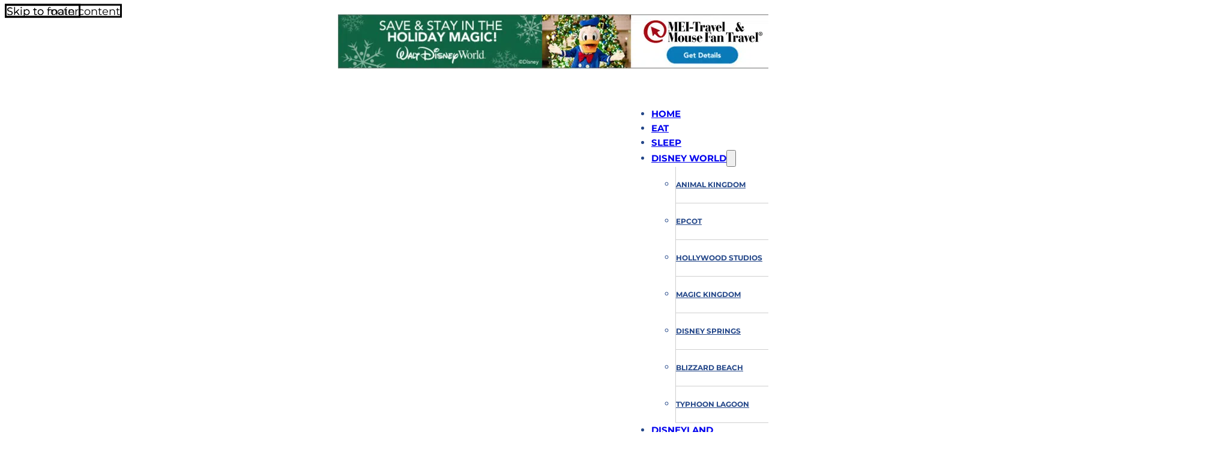

--- FILE ---
content_type: text/html; charset=UTF-8
request_url: https://eatsleepdisney.com/category/disney-news/
body_size: 27581
content:
<!DOCTYPE html>
<html lang="en-US">
<head>
<meta charset="UTF-8">
<script>
var gform;gform||(document.addEventListener("gform_main_scripts_loaded",function(){gform.scriptsLoaded=!0}),document.addEventListener("gform/theme/scripts_loaded",function(){gform.themeScriptsLoaded=!0}),window.addEventListener("DOMContentLoaded",function(){gform.domLoaded=!0}),gform={domLoaded:!1,scriptsLoaded:!1,themeScriptsLoaded:!1,isFormEditor:()=>"function"==typeof InitializeEditor,callIfLoaded:function(o){return!(!gform.domLoaded||!gform.scriptsLoaded||!gform.themeScriptsLoaded&&!gform.isFormEditor()||(gform.isFormEditor()&&console.warn("The use of gform.initializeOnLoaded() is deprecated in the form editor context and will be removed in Gravity Forms 3.1."),o(),0))},initializeOnLoaded:function(o){gform.callIfLoaded(o)||(document.addEventListener("gform_main_scripts_loaded",()=>{gform.scriptsLoaded=!0,gform.callIfLoaded(o)}),document.addEventListener("gform/theme/scripts_loaded",()=>{gform.themeScriptsLoaded=!0,gform.callIfLoaded(o)}),window.addEventListener("DOMContentLoaded",()=>{gform.domLoaded=!0,gform.callIfLoaded(o)}))},hooks:{action:{},filter:{}},addAction:function(o,r,e,t){gform.addHook("action",o,r,e,t)},addFilter:function(o,r,e,t){gform.addHook("filter",o,r,e,t)},doAction:function(o){gform.doHook("action",o,arguments)},applyFilters:function(o){return gform.doHook("filter",o,arguments)},removeAction:function(o,r){gform.removeHook("action",o,r)},removeFilter:function(o,r,e){gform.removeHook("filter",o,r,e)},addHook:function(o,r,e,t,n){null==gform.hooks[o][r]&&(gform.hooks[o][r]=[]);var d=gform.hooks[o][r];null==n&&(n=r+"_"+d.length),gform.hooks[o][r].push({tag:n,callable:e,priority:t=null==t?10:t})},doHook:function(r,o,e){var t;if(e=Array.prototype.slice.call(e,1),null!=gform.hooks[r][o]&&((o=gform.hooks[r][o]).sort(function(o,r){return o.priority-r.priority}),o.forEach(function(o){"function"!=typeof(t=o.callable)&&(t=window[t]),"action"==r?t.apply(null,e):e[0]=t.apply(null,e)})),"filter"==r)return e[0]},removeHook:function(o,r,t,n){var e;null!=gform.hooks[o][r]&&(e=(e=gform.hooks[o][r]).filter(function(o,r,e){return!!(null!=n&&n!=o.tag||null!=t&&t!=o.priority)}),gform.hooks[o][r]=e)}});
</script>

<meta name="viewport" content="width=device-width, initial-scale=1">
<style type="text/css" id="global-inline">#sidebar-social-links{a{& > i{display:flex;justify-content:center;align-items:center;&::before{font-size:22px !important;}&.fab{width:36px;height:36px;color:#fff !important;border-radius:50%;&.fa-instagram{background:linear-gradient(to top left,#833ab4,#fd1d1d,#fcb045);}&.fa-facebook-f{background-color:#0866ff !important;}&.fa-youtube{background-color:#f00 !important;}&.fa-tiktok{background-color:#000 !important;}&.fa-pinterest-p{background-color:#e60023 !important;}&.fa-threads{background-color:#000 !important;}&.fa-x-twitter{background-color:#000 !important;}}}& > span{display:none;}&:hover{opacity:0.6;}}}#footer-social-links{column-gap:20px;a{text-decoration:none !important;& > i{&::before{font-size:40px;}}& > span{display:none;}}}footer{a:hover{opacity:0.8;}}#footer-inner{padding:var(--space-xl) 0;}#footer-about-us{a{color:var(--secondary);}}</style>
<meta name='robots' content='index, follow, max-image-preview:large, max-snippet:-1, max-video-preview:-1' />
	<style>img:is([sizes="auto" i], [sizes^="auto," i]) { contain-intrinsic-size: 3000px 1500px }</style>
	<link rel="preload" href="https://eatsleepdisney.com/wp-content/uploads/montserrat-v25-latin-regular.woff2" as="font" type="font/woff2" crossorigin="anonymous">
<link rel="preload" href="https://eatsleepdisney.com/wp-content/uploads/JustLovelySolid-Regular.woff2" as="font" type="font/woff2" crossorigin="anonymous">

	<!-- This site is optimized with the Yoast SEO plugin v26.7 - https://yoast.com/wordpress/plugins/seo/ -->
	<title>Disney News | Latest News from Disney Parks, Cruise, &amp; More!</title>
	<meta name="description" content="Stay up to date with our latest Disney News updates, announcements, and magical moments from Walt Disney World, Disneyland, Disney Cruise Line, &amp; beyond." />
	<link rel="canonical" href="https://eatsleepdisney.com/category/disney-news/" />
	<meta property="og:locale" content="en_US" />
	<meta property="og:type" content="article" />
	<meta property="og:title" content="Disney News | Latest News from Disney Parks, Cruise, &amp; More!" />
	<meta property="og:description" content="Stay up to date with our latest Disney News updates, announcements, and magical moments from Walt Disney World, Disneyland, Disney Cruise Line, &amp; beyond." />
	<meta property="og:url" content="https://eatsleepdisney.com/category/disney-news/" />
	<meta property="og:site_name" content="Eat Sleep Disney" />
	<meta name="twitter:card" content="summary_large_image" />
	<script type="application/ld+json" class="yoast-schema-graph">{"@context":"https://schema.org","@graph":[{"@type":"CollectionPage","@id":"https://eatsleepdisney.com/category/disney-news/","url":"https://eatsleepdisney.com/category/disney-news/","name":"Disney News | Latest News from Disney Parks, Cruise, & More!","isPartOf":{"@id":"https://eatsleepdisney.com/#website"},"primaryImageOfPage":{"@id":"https://eatsleepdisney.com/category/disney-news/#primaryimage"},"image":{"@id":"https://eatsleepdisney.com/category/disney-news/#primaryimage"},"thumbnailUrl":"https://eatsleepdisney.com/wp-content/uploads/Magic-Kingdom-Rides-Cover.png","description":"Stay up to date with our latest Disney News updates, announcements, and magical moments from Walt Disney World, Disneyland, Disney Cruise Line, & beyond.","breadcrumb":{"@id":"https://eatsleepdisney.com/category/disney-news/#breadcrumb"},"inLanguage":"en-US"},{"@type":"ImageObject","inLanguage":"en-US","@id":"https://eatsleepdisney.com/category/disney-news/#primaryimage","url":"https://eatsleepdisney.com/wp-content/uploads/Magic-Kingdom-Rides-Cover.png","contentUrl":"https://eatsleepdisney.com/wp-content/uploads/Magic-Kingdom-Rides-Cover.png","width":1200,"height":700,"caption":"Disney World with Toddlers"},{"@type":"BreadcrumbList","@id":"https://eatsleepdisney.com/category/disney-news/#breadcrumb","itemListElement":[{"@type":"ListItem","position":1,"name":"Home","item":"https://eatsleepdisney.com/"},{"@type":"ListItem","position":2,"name":"Disney News"}]},{"@type":"WebSite","@id":"https://eatsleepdisney.com/#website","url":"https://eatsleepdisney.com/","name":"Eat Sleep Disney","description":"","publisher":{"@id":"https://eatsleepdisney.com/#organization"},"potentialAction":[{"@type":"SearchAction","target":{"@type":"EntryPoint","urlTemplate":"https://eatsleepdisney.com/?s={search_term_string}"},"query-input":{"@type":"PropertyValueSpecification","valueRequired":true,"valueName":"search_term_string"}}],"inLanguage":"en-US"},{"@type":"Organization","@id":"https://eatsleepdisney.com/#organization","name":"Eat Sleep Disney","alternateName":"Eat Sleep Disney Parks","url":"https://eatsleepdisney.com/","logo":{"@type":"ImageObject","inLanguage":"en-US","@id":"https://eatsleepdisney.com/#/schema/logo/image/","url":"https://eatsleepdisney.com/wp-content/uploads/cropped-ESD-Favacon.jpg","contentUrl":"https://eatsleepdisney.com/wp-content/uploads/cropped-ESD-Favacon.jpg","width":512,"height":512,"caption":"Eat Sleep Disney"},"image":{"@id":"https://eatsleepdisney.com/#/schema/logo/image/"},"sameAs":["https://facebook.com/eatsleepdisneyparks","https://instagram.com/EatSleepDisneyParks","https://youtube.com/@EatSleepDisneyParks","https://www.tiktok.com/@eatsleepdisneyparks"]}]}</script>
	<!-- / Yoast SEO plugin. -->


<link rel='dns-prefetch' href='//scripts.mediavine.com' />
<link rel='dns-prefetch' href='//www.googletagmanager.com' />
<link rel='dns-prefetch' href='//stats.wp.com' />
<link rel="alternate" type="application/rss+xml" title="Eat Sleep Disney &raquo; Feed" href="https://eatsleepdisney.com/feed/" />
<link rel="alternate" type="application/rss+xml" title="Eat Sleep Disney &raquo; Comments Feed" href="https://eatsleepdisney.com/comments/feed/" />
<link rel="alternate" type="application/rss+xml" title="Eat Sleep Disney &raquo; Disney News Category Feed" href="https://eatsleepdisney.com/category/disney-news/feed/" />
<link rel='stylesheet' id='bricks-advanced-themer-css' href='https://eatsleepdisney.com/wp-content/plugins/bricks-advanced-themer/assets/css/bricks-advanced-themer.css?ver=1764784404' media='all' />
<style id='bricks-advanced-themer-inline-css'>
:root,.brxc-light-colors, html[data-theme="dark"] .brxc-reversed-colors, html[data-theme="light"] .brxc-initial-colors{}html[data-theme="dark"],.brxc-dark-colors, html[data-theme="light"] .brxc-reversed-colors, html[data-theme="dark"] .brxc-initial-colors{}
</style>
<style id='classic-theme-styles-inline-css'>
/*! This file is auto-generated */
.wp-block-button__link{color:#fff;background-color:#32373c;border-radius:9999px;box-shadow:none;text-decoration:none;padding:calc(.667em + 2px) calc(1.333em + 2px);font-size:1.125em}.wp-block-file__button{background:#32373c;color:#fff;text-decoration:none}
</style>
<style>@import url('https://eatsleepdisney.com/wp-includes/js/mediaelement/mediaelementplayer-legacy.min.css?ver=4.2.17') layer(bricks);</style><style>@import url('https://eatsleepdisney.com/wp-includes/js/mediaelement/wp-mediaelement.min.css?ver=6.8.3') layer(bricks);</style><style id='jetpack-sharing-buttons-style-inline-css'>
.jetpack-sharing-buttons__services-list{display:flex;flex-direction:row;flex-wrap:wrap;gap:0;list-style-type:none;margin:5px;padding:0}.jetpack-sharing-buttons__services-list.has-small-icon-size{font-size:12px}.jetpack-sharing-buttons__services-list.has-normal-icon-size{font-size:16px}.jetpack-sharing-buttons__services-list.has-large-icon-size{font-size:24px}.jetpack-sharing-buttons__services-list.has-huge-icon-size{font-size:36px}@media print{.jetpack-sharing-buttons__services-list{display:none!important}}.editor-styles-wrapper .wp-block-jetpack-sharing-buttons{gap:0;padding-inline-start:0}ul.jetpack-sharing-buttons__services-list.has-background{padding:1.25em 2.375em}
</style>
<link rel='stylesheet' id='automaticcss-core-css' href='https://eatsleepdisney.com/wp-content/uploads/automatic-css/automatic.css?ver=1728484824' media='all' />
<style id='automaticcss-core-inline-css'>
/* File: automatic-custom-css.css - Version: 3.0.16 - Generated: 2024-10-09 10:40:24 */

</style>
<link rel='stylesheet' id='automaticcss-gutenberg-css' href='https://eatsleepdisney.com/wp-content/uploads/automatic-css/automatic-gutenberg.css?ver=1728484825' media='all' />
<link rel='stylesheet' id='automaticcss-gutenberg-color-palette-css' href='https://eatsleepdisney.com/wp-content/uploads/automatic-css/automatic-gutenberg-color-palette.css?ver=1728484826' media='all' />
<link rel='stylesheet' id='bricks-frontend-css' href='https://eatsleepdisney.com/wp-content/themes/bricks/assets/css/frontend-layer.min.css?ver=1763581188' media='all' />
<style id='bricks-frontend-inline-css'>
@font-face{font-family:"Just Lovely Solid";font-weight:400;font-display:swap;src:url(https://eatsleepdisney.com/wp-content/uploads/JustLovelySolid-Regular.woff2) format("woff2");}
@font-face{font-family:"Montserrat";font-weight:400;font-display:swap;src:url(https://eatsleepdisney.com/wp-content/uploads/montserrat-v25-latin-regular.woff2) format("woff2");}@font-face{font-family:"Montserrat";font-weight:600;font-display:swap;src:url(https://eatsleepdisney.com/wp-content/uploads/montserrat-v25-latin-600.woff2) format("woff2");}@font-face{font-family:"Montserrat";font-weight:700;font-display:swap;src:url(https://eatsleepdisney.com/wp-content/uploads/montserrat-v26-latin-700-1.woff2) format("woff2");}@font-face{font-family:"Montserrat";font-weight:400;font-style:italic;font-display:swap;src:url(https://eatsleepdisney.com/wp-content/uploads/montserrat-v26-latin-italic-1.woff2) format("woff2");}

</style>
<link rel='stylesheet' id='bricks-font-awesome-6-brands-css' href='https://eatsleepdisney.com/wp-content/themes/bricks/assets/css/libs/font-awesome-6-brands-layer.min.css?ver=1763581188' media='all' />
<link rel='stylesheet' id='automaticcss-bricks-css' href='https://eatsleepdisney.com/wp-content/uploads/automatic-css/automatic-bricks.css?ver=1728484825' media='all' />
<link rel='stylesheet' id='automaticcss-frames-css' href='https://eatsleepdisney.com/wp-content/uploads/automatic-css/automatic-frames.css?ver=1728484826' media='all' />
<style id='bricks-frontend-inline-inline-css'>
:root {--font-h1: clamp(calc(1rem * (53.75 / var(--base-font))), calc(1rem * ((((-1 * var(--min-viewport)) / var(--base-font)) * ((76.29 - 53.75) / var(--base-font)) / ((var(--max-viewport) - var(--min-viewport)) / var(--base-font))) + (53.75 / var(--base-font)))) + (((76.29 - 53.75) / var(--base-font)) / ((var(--max-viewport) - var(--min-viewport)) / var(--base-font)) * 100) * var(--clamp-unit), calc(1rem * (76.29 / var(--base-font))));--font-h2: clamp(calc(1rem * (44.79 / var(--base-font))), calc(1rem * ((((-1 * var(--min-viewport)) / var(--base-font)) * ((61.04 - 44.79) / var(--base-font)) / ((var(--max-viewport) - var(--min-viewport)) / var(--base-font))) + (44.79 / var(--base-font)))) + (((61.04 - 44.79) / var(--base-font)) / ((var(--max-viewport) - var(--min-viewport)) / var(--base-font)) * 100) * var(--clamp-unit), calc(1rem * (61.04 / var(--base-font))));--font-h3: clamp(calc(1rem * (37.32 / var(--base-font))), calc(1rem * ((((-1 * var(--min-viewport)) / var(--base-font)) * ((48.83 - 37.32) / var(--base-font)) / ((var(--max-viewport) - var(--min-viewport)) / var(--base-font))) + (37.32 / var(--base-font)))) + (((48.83 - 37.32) / var(--base-font)) / ((var(--max-viewport) - var(--min-viewport)) / var(--base-font)) * 100) * var(--clamp-unit), calc(1rem * (48.83 / var(--base-font))));--font-h4: clamp(calc(1rem * (31.1 / var(--base-font))), calc(1rem * ((((-1 * var(--min-viewport)) / var(--base-font)) * ((39.06 - 31.1) / var(--base-font)) / ((var(--max-viewport) - var(--min-viewport)) / var(--base-font))) + (31.1 / var(--base-font)))) + (((39.06 - 31.1) / var(--base-font)) / ((var(--max-viewport) - var(--min-viewport)) / var(--base-font)) * 100) * var(--clamp-unit), calc(1rem * (39.06 / var(--base-font))));--font-h5: clamp(calc(1rem * (25.92 / var(--base-font))), calc(1rem * ((((-1 * var(--min-viewport)) / var(--base-font)) * ((31.25 - 25.92) / var(--base-font)) / ((var(--max-viewport) - var(--min-viewport)) / var(--base-font))) + (25.92 / var(--base-font)))) + (((31.25 - 25.92) / var(--base-font)) / ((var(--max-viewport) - var(--min-viewport)) / var(--base-font)) * 100) * var(--clamp-unit), calc(1rem * (31.25 / var(--base-font))));--font-h6: clamp(calc(1rem * (21.6 / var(--base-font))), calc(1rem * ((((-1 * var(--min-viewport)) / var(--base-font)) * ((25 - 21.6) / var(--base-font)) / ((var(--max-viewport) - var(--min-viewport)) / var(--base-font))) + (21.6 / var(--base-font)))) + (((25 - 21.6) / var(--base-font)) / ((var(--max-viewport) - var(--min-viewport)) / var(--base-font)) * 100) * var(--clamp-unit), calc(1rem * (25 / var(--base-font))));--font-body: clamp(calc(1rem * (18 / var(--base-font))), calc(1rem * ((((-1 * var(--min-viewport)) / var(--base-font)) * ((20 - 18) / var(--base-font)) / ((var(--max-viewport) - var(--min-viewport)) / var(--base-font))) + (18 / var(--base-font)))) + (((20 - 18) / var(--base-font)) / ((var(--max-viewport) - var(--min-viewport)) / var(--base-font)) * 100) * var(--clamp-unit), calc(1rem * (20 / var(--base-font))));--gap-3xs: clamp(calc(1rem * (5 / var(--base-font))), calc(1rem * ((((-1 * var(--min-viewport)) / var(--base-font)) * ((5 - 5) / var(--base-font)) / ((var(--max-viewport) - var(--min-viewport)) / var(--base-font))) + (5 / var(--base-font)))) + (((5 - 5) / var(--base-font)) / ((var(--max-viewport) - var(--min-viewport)) / var(--base-font)) * 100) * var(--clamp-unit), calc(1rem * (5 / var(--base-font))));--gap-2xs: clamp(calc(1rem * (9 / var(--base-font))), calc(1rem * ((((-1 * var(--min-viewport)) / var(--base-font)) * ((10 - 9) / var(--base-font)) / ((var(--max-viewport) - var(--min-viewport)) / var(--base-font))) + (9 / var(--base-font)))) + (((10 - 9) / var(--base-font)) / ((var(--max-viewport) - var(--min-viewport)) / var(--base-font)) * 100) * var(--clamp-unit), calc(1rem * (10 / var(--base-font))));--gap-xs: clamp(calc(1rem * (14 / var(--base-font))), calc(1rem * ((((-1 * var(--min-viewport)) / var(--base-font)) * ((15 - 14) / var(--base-font)) / ((var(--max-viewport) - var(--min-viewport)) / var(--base-font))) + (14 / var(--base-font)))) + (((15 - 14) / var(--base-font)) / ((var(--max-viewport) - var(--min-viewport)) / var(--base-font)) * 100) * var(--clamp-unit), calc(1rem * (15 / var(--base-font))));--gap-s: clamp(calc(1rem * (18 / var(--base-font))), calc(1rem * ((((-1 * var(--min-viewport)) / var(--base-font)) * ((20 - 18) / var(--base-font)) / ((var(--max-viewport) - var(--min-viewport)) / var(--base-font))) + (18 / var(--base-font)))) + (((20 - 18) / var(--base-font)) / ((var(--max-viewport) - var(--min-viewport)) / var(--base-font)) * 100) * var(--clamp-unit), calc(1rem * (20 / var(--base-font))));--gap-m: clamp(calc(1rem * (27 / var(--base-font))), calc(1rem * ((((-1 * var(--min-viewport)) / var(--base-font)) * ((30 - 27) / var(--base-font)) / ((var(--max-viewport) - var(--min-viewport)) / var(--base-font))) + (27 / var(--base-font)))) + (((30 - 27) / var(--base-font)) / ((var(--max-viewport) - var(--min-viewport)) / var(--base-font)) * 100) * var(--clamp-unit), calc(1rem * (30 / var(--base-font))));--gap-l: clamp(calc(1rem * (36 / var(--base-font))), calc(1rem * ((((-1 * var(--min-viewport)) / var(--base-font)) * ((40 - 36) / var(--base-font)) / ((var(--max-viewport) - var(--min-viewport)) / var(--base-font))) + (36 / var(--base-font)))) + (((40 - 36) / var(--base-font)) / ((var(--max-viewport) - var(--min-viewport)) / var(--base-font)) * 100) * var(--clamp-unit), calc(1rem * (40 / var(--base-font))));--gap-xl: clamp(calc(1rem * (54 / var(--base-font))), calc(1rem * ((((-1 * var(--min-viewport)) / var(--base-font)) * ((60 - 54) / var(--base-font)) / ((var(--max-viewport) - var(--min-viewport)) / var(--base-font))) + (54 / var(--base-font)))) + (((60 - 54) / var(--base-font)) / ((var(--max-viewport) - var(--min-viewport)) / var(--base-font)) * 100) * var(--clamp-unit), calc(1rem * (60 / var(--base-font))));--gap-2xl: clamp(calc(1rem * (72 / var(--base-font))), calc(1rem * ((((-1 * var(--min-viewport)) / var(--base-font)) * ((80 - 72) / var(--base-font)) / ((var(--max-viewport) - var(--min-viewport)) / var(--base-font))) + (72 / var(--base-font)))) + (((80 - 72) / var(--base-font)) / ((var(--max-viewport) - var(--min-viewport)) / var(--base-font)) * 100) * var(--clamp-unit), calc(1rem * (80 / var(--base-font))));--gap-3xl: clamp(calc(1rem * (108 / var(--base-font))), calc(1rem * ((((-1 * var(--min-viewport)) / var(--base-font)) * ((120 - 108) / var(--base-font)) / ((var(--max-viewport) - var(--min-viewport)) / var(--base-font))) + (108 / var(--base-font)))) + (((120 - 108) / var(--base-font)) / ((var(--max-viewport) - var(--min-viewport)) / var(--base-font)) * 100) * var(--clamp-unit), calc(1rem * (120 / var(--base-font))));--radius-img: clamp(calc(1rem * (16 / var(--base-font))), calc(1rem * ((((-1 * var(--min-viewport)) / var(--base-font)) * ((24 - 16) / var(--base-font)) / ((var(--max-viewport) - var(--min-viewport)) / var(--base-font))) + (16 / var(--base-font)))) + (((24 - 16) / var(--base-font)) / ((var(--max-viewport) - var(--min-viewport)) / var(--base-font)) * 100) * var(--clamp-unit), calc(1rem * (24 / var(--base-font))));--radius-card: clamp(calc(1rem * (6 / var(--base-font))), calc(1rem * ((((-1 * var(--min-viewport)) / var(--base-font)) * ((12 - 6) / var(--base-font)) / ((var(--max-viewport) - var(--min-viewport)) / var(--base-font))) + (6 / var(--base-font)))) + (((12 - 6) / var(--base-font)) / ((var(--max-viewport) - var(--min-viewport)) / var(--base-font)) * 100) * var(--clamp-unit), calc(1rem * (12 / var(--base-font))));--radius-btn: clamp(calc(1rem * (4 / var(--base-font))), calc(1rem * ((((-1 * var(--min-viewport)) / var(--base-font)) * ((8 - 4) / var(--base-font)) / ((var(--max-viewport) - var(--min-viewport)) / var(--base-font))) + (4 / var(--base-font)))) + (((8 - 4) / var(--base-font)) / ((var(--max-viewport) - var(--min-viewport)) / var(--base-font)) * 100) * var(--clamp-unit), calc(1rem * (8 / var(--base-font))));--min-viewport: 360;--max-viewport: 1600;--base-font: 10;--clamp-unit: 1vw;} body {font-family: "Montserrat"} h1, h2, h3, h4, h5, h6 {color: var(--bricks-color-klrjvu)} .brxe-container {width: 1300px} .woocommerce main.site-main {width: 1300px} #brx-content.wordpress {width: 1300px}.cat-page-title {font-family: "Just Lovely Solid"; font-size: 7rem; font-weight: 400; color: var(--bricks-color-wuscuk)}.cat-page-post-wrapper {display: flex}.block-post-date {font-size: 1.2rem}:root {--bricks-color-jqwwgy: #f7c459;--bricks-color-klrjvu: #244789;--bricks-color-trlmvg: #b6dae8;--bricks-color-wuscuk: #d81114;--bricks-color-rxwbfq: #ffffff;--bricks-color-tnuhmu: #aeaeae;--bricks-color-qjstkf: #262626;--bricks-color-egpydy: rgba(176, 176, 176, 0.26);--bricks-color-pnppgu: rgba(176, 176, 176, 0.6);--bricks-color-xpisnz: rgba(185, 220, 233, 0.2);--bricks-color-xncanc: #5e5e5e;--bricks-color-hnksyu: rgba(36, 70, 138, 0.72);--bricks-color-vouinn: rgba(185, 220, 233, 0.16);--bricks-color-acss_import_transparent: transparent;}#brxe-qtvnku {width: 190px}#brxe-qtvnku .bricks-site-logo {height: 120px}@media (max-width: 478px) {#brxe-qtvnku {max-width: 190px}#brxe-qtvnku .bricks-site-logo {height: auto; width: 190px}}#brxe-jrildm {flex-shrink: 1; flex-grow: 0; grid-column: 1; grid-row: 1/3; display: flex; flex-direction: column; align-self: flex-end !important; flex-basis: 180px}@media (max-width: 478px) {#brxe-jrildm {width: 190px; grid-column: 1; grid-row: 2}}#brxe-fvgdtv:not(.tag), #brxe-fvgdtv img {aspect-ratio: 728/90; object-fit: contain}#brxe-fvgdtv {width: 728px}@media (max-width: 991px) {#brxe-fvgdtv {transform: translateX(0px); margin-right: auto; margin-left: auto; width: 100%}}#brxe-mgdutc {transform: translateY(-40px); overflow: hidden; flex-direction: column}@media (max-width: 991px) {#brxe-mgdutc {transform: translateX(0px) translateY(0px); margin-bottom: 16px}}#brxe-liwscm {grid-column: 2; grid-row: 1; display: flex; justify-content: flex-end}@media (max-width: 478px) {#brxe-liwscm {grid-column: 1/3; grid-row: 1}}@layer bricks {@media (max-width: 991px) {#brxe-mqnkhw .bricks-nav-menu-wrapper { display: none; }#brxe-mqnkhw .bricks-mobile-menu-toggle { display: block; }}}#brxe-mqnkhw {color: var(--bricks-color-klrjvu); text-transform: uppercase; font-weight: 700; font-size: 1.6rem}#brxe-mqnkhw .bricks-nav-menu > li > a {font-weight: 700; font-size: 1.5rem}#brxe-mqnkhw .bricks-nav-menu > li > .brx-submenu-toggle > * {font-weight: 700; font-size: 1.5rem}#brxe-mqnkhw .bricks-nav-menu .sub-menu > li > a {color: var(--bricks-color-klrjvu); font-size: 1.2rem; font-weight: 700; line-height: 60px}#brxe-mqnkhw .bricks-nav-menu .sub-menu > li > .brx-submenu-toggle > * {color: var(--bricks-color-klrjvu); font-size: 1.2rem; font-weight: 700; line-height: 60px}#brxe-mqnkhw .bricks-nav-menu .sub-menu .menu-item {background-color: var(--bricks-color-rxwbfq)}#brxe-mqnkhw .bricks-nav-menu .sub-menu > li {border-right: 1px solid var(--bricks-color-pnppgu); border-bottom: 1px solid var(--bricks-color-pnppgu); border-left: 1px solid var(--bricks-color-pnppgu)}#brxe-mqnkhw .bricks-nav-menu > li {margin-left: 30px}#brxe-mqnkhw .bricks-mobile-menu > li > a {color: var(--bricks-color-klrjvu); text-decoration: none}#brxe-mqnkhw .bricks-mobile-menu > li > .brx-submenu-toggle > * {color: var(--bricks-color-klrjvu); text-decoration: none}#brxe-mqnkhw .bricks-mobile-menu-wrapper:before {background-color: var(--white)}#brxe-mqnkhw .bricks-mobile-menu .sub-menu > li > a {color: var(--bricks-color-klrjvu); text-decoration: none}#brxe-mqnkhw .bricks-mobile-menu .sub-menu > li > .brx-submenu-toggle > * {color: var(--bricks-color-klrjvu); text-decoration: none}#brxe-mqnkhw .bricks-mobile-menu-toggle {width: 20px !important; color: var(--bricks-color-klrjvu)}#brxe-mqnkhw .bricks-mobile-menu-toggle .bar-top {width: 20px !important}#brxe-mqnkhw .bricks-mobile-menu-toggle .bar-center {width: 20px !important}#brxe-mqnkhw .bricks-mobile-menu-toggle .bar-bottom {width: 20px !important}#brxe-mqnkhw .bricks-mobile-menu-toggle { width: fit-content !important; padding-left:28px;}#brxe-mqnkhw .bricks-mobile-menu-toggle::after { content: "Menu" !important; font-weight: 400;}#brxe-mqnkhw :where(.bar-top, .bar-center, .bar-bottom) { right: unset !important; left: 0 !important;}@media (max-width: 991px) {#brxe-mqnkhw {text-transform: none}}#brxe-ihdoet {display: flex; flex-direction: column; justify-content: space-between; align-items: flex-end; flex-grow: 1; flex-shrink: 0; grid-row: 2; grid-column: 2}@media (max-width: 478px) {#brxe-ihdoet {grid-column: 2; grid-row: 2}}#brxe-tfpzwe {flex-direction: row; justify-content: space-between; margin-top: 64px; margin-bottom: 16px; align-items: stretch; column-gap: 30px; display: grid; align-items: initial; grid-template-columns: 20% 80%; grid-gap: 0px; padding-right: 16px; padding-left: 16px; grid-template-rows: 2}@media (max-width: 991px) {#brxe-tfpzwe {margin-top: 16px; margin-right: 0; margin-left: 0; padding-right: var(--space-m); padding-left: var(--space-m); flex-wrap: nowrap; align-items: center}}@media (max-width: 767px) {#brxe-mrlmsg {height: 100%; width: 100%; position: absolute; top: 0px; right: 0px}#brxe-mrlmsg {object-fit: cover;}}@media (max-width: 767px) {#brxe-dwcwmh {height: 0px; width: 100%; position: relative; padding-bottom: 60%}}@media (max-width: 478px) {#brxe-dwcwmh {padding-bottom: 70%}}#brxe-fezqyy {color: var(--bricks-color-klrjvu)}#brxe-emdtqg {height: 35vh}#brxe-vieeij:not(.tag), #brxe-vieeij img {aspect-ratio: 720/300; object-fit: contain}#brxe-vieeij {margin-top: 16px; margin-bottom: 16px}#brxe-dqttan {color: var(--bricks-color-klrjvu)}.brxe-ajqcvc .brxe-vvrogs.brxe-image:not(.tag), .brxe-ajqcvc .brxe-vvrogs.brxe-image img {object-fit: cover}.brxe-ajqcvc .brxe-vvrogs.brxe-image {width: 100%; height: 100%; position: absolute; top: 0px; left: 0px}.brxe-vvrogs {object-fit: cover;}.brxe-ajqcvc .brxe-cnrvgl.brxe-div {padding-bottom: 60%; height: 0px; width: 100%; position: relative}.brxe-ajqcvc .brxe-dhtfzu.brxe-post-title {font-size: 1.6rem; color: var(--bricks-color-klrjvu)}.brxe-ajqcvc.brxe-div {border-style: none; border-color: var(--bricks-color-trlmvg); position: relative; display: flex; flex-direction: column}#brxe-ublslh {position: relative}clear: both;#brxe-fkpbid {position: static}#brxe-rcaymj {color: var(--bricks-color-rxwbfq); font-family: "Just Lovely Solid"; font-weight: 400; font-size: 4rem}#brxe-tppbou {font-size: var(--text-s); line-height: var(--text-s-lh)}#brxe-tppbou a {font-size: var(--text-s); line-height: var(--text-s-lh); font-size: inherit}#brxe-yggvcd {color: var(--bricks-color-rxwbfq); font-family: "Just Lovely Solid"; font-weight: 400; font-size: 4rem}#brxe-edwozd .follow {text-decoration: underline}#brxe-zsjuez {color: var(--bricks-color-rxwbfq); font-family: "Just Lovely Solid"; font-weight: 400; font-size: 4rem}#footer-social-links .repeater-item:nth-child(1).has-link a {color: #ffffff}#footer-social-links .repeater-item:nth-child(1).no-link {color: #ffffff}#footer-social-links .repeater-item:nth-child(2).has-link a {color: #ffffff}#footer-social-links .repeater-item:nth-child(2).no-link {color: #ffffff}#footer-social-links .repeater-item:nth-child(3).has-link a {color: #ffffff}#footer-social-links .repeater-item:nth-child(3).no-link {color: #ffffff}#footer-social-links .repeater-item:nth-child(4).has-link a {color: #ffffff}#footer-social-links .repeater-item:nth-child(4).no-link {color: #ffffff}#footer-social-links .repeater-item:nth-child(5).has-link a {color: #ffffff}#footer-social-links .repeater-item:nth-child(5).no-link {color: #ffffff}#footer-social-links .repeater-item:nth-child(6) {background-color: rgba(76, 194, 255, 0)}#brxe-glaiwx {width: 100%; max-width: 400px}#footer-about-us a { color: var(--bricks-color-primary);}#brxe-ozwwgl {width: 100%; background-repeat: repeat-x; background-size: 20px; background-position: bottom center; background-image: url(https://eatsleepdisney.com/wp-content/uploads/ESD_star.svg); height: 20px}@media (max-width: 767px) {#brxe-ozwwgl {margin-bottom: 64px}}#brxe-dkescv .bricks-nav-menu > li > a {font-size: 1.3rem; font-weight: 700}#brxe-dkescv .bricks-nav-menu > li > .brx-submenu-toggle > * {font-size: 1.3rem; font-weight: 700}#brxe-dkescv .bricks-nav-menu > li {margin-right: 20px; margin-left: 0}@media (max-width: 767px) {#brxe-dkescv .bricks-nav-menu > li {margin-right: 0}#brxe-dkescv .bricks-nav-menu {flex-direction: column}#brxe-dkescv .bricks-nav-menu > li > a {justify-content: center}#brxe-dkescv .bricks-nav-menu > li > .brx-submenu-toggle {justify-content: center}}@media (max-width: 767px) {#brxe-cvxqpo {align-self: center !important}}#footer-inner {color: var(--bricks-color-rxwbfq)}#brxe-vhlcae {background-color: var(--bricks-color-wuscuk); padding-right: var(--space-m) !important; padding-left: var(--space-m) !important}
</style>
<script async="async" fetchpriority="high" data-noptimize="1" data-cfasync="false" src="https://scripts.mediavine.com/tags/5dd79f7b-f91b-4548-b381-7ee100164ee1.js?ver=6.8.3" id="mv-script-wrapper-js"></script>
<script id="brxc-darkmode-local-storage-js-before">
const BRXC_FORCE_DEFAULT_SCHEME_COLOR = 'auto';
</script>
<script src="https://eatsleepdisney.com/wp-content/plugins/bricks-advanced-themer/assets/js/darkmode-local-storage.js?ver=1764784404" id="brxc-darkmode-local-storage-js"></script>

<!-- Google tag (gtag.js) snippet added by Site Kit -->
<!-- Google Analytics snippet added by Site Kit -->
<script src="https://www.googletagmanager.com/gtag/js?id=GT-NMCR74PJ" id="google_gtagjs-js" async></script>
<script id="google_gtagjs-js-after">
window.dataLayer = window.dataLayer || [];function gtag(){dataLayer.push(arguments);}
gtag("set","linker",{"domains":["eatsleepdisney.com"]});
gtag("js", new Date());
gtag("set", "developer_id.dZTNiMT", true);
gtag("config", "GT-NMCR74PJ");
</script>
<link rel="https://api.w.org/" href="https://eatsleepdisney.com/wp-json/" /><link rel="alternate" title="JSON" type="application/json" href="https://eatsleepdisney.com/wp-json/wp/v2/categories/1" /><link rel="EditURI" type="application/rsd+xml" title="RSD" href="https://eatsleepdisney.com/xmlrpc.php?rsd" />
<meta name="generator" content="easy-author-avatar-image 1.4">
<meta name="generator" content="Site Kit by Google 1.170.0" />	<style>img#wpstats{display:none}</style>
		<script src="https://cdn.debugbear.com/x9bhnPX4u9Oo.js" async></script>


<link rel="stylesheet" class="wpcodebox-style" href="https://eatsleepdisney.com/wp-content/uploads/wpcodebox/147.css?v=fd7c1646dac7914c">

<!-- Google Tag Manager snippet added by Site Kit -->
<script>
			( function( w, d, s, l, i ) {
				w[l] = w[l] || [];
				w[l].push( {'gtm.start': new Date().getTime(), event: 'gtm.js'} );
				var f = d.getElementsByTagName( s )[0],
					j = d.createElement( s ), dl = l != 'dataLayer' ? '&l=' + l : '';
				j.async = true;
				j.src = 'https://www.googletagmanager.com/gtm.js?id=' + i + dl;
				f.parentNode.insertBefore( j, f );
			} )( window, document, 'script', 'dataLayer', 'GTM-W6DMVXGP' );
			
</script>

<!-- End Google Tag Manager snippet added by Site Kit -->
<link rel="icon" href="https://eatsleepdisney.com/wp-content/uploads/cropped-ESD-Favacon-2-32x32.png" sizes="32x32" />
<link rel="icon" href="https://eatsleepdisney.com/wp-content/uploads/cropped-ESD-Favacon-2-192x192.png" sizes="192x192" />
<link rel="apple-touch-icon" href="https://eatsleepdisney.com/wp-content/uploads/cropped-ESD-Favacon-2-180x180.png" />
<meta name="msapplication-TileImage" content="https://eatsleepdisney.com/wp-content/uploads/cropped-ESD-Favacon-2-270x270.png" />
		<style id="wp-custom-css">
			#brxe-emdtqg {
	height: unset;
}
/* Mediavine CSS Adjustment */

@media only screen and (min-width: 1200px) {

   .brxe-div.sidebar-wrapper {

       min-width: 300px !important;

   }

}		</style>
		<meta name="generator" content="WP Rocket 3.20.3" data-wpr-features="wpr_image_dimensions wpr_preload_links wpr_desktop" /></head>

<body class="archive category category-disney-news category-1 wp-theme-bricks post-magic-kingdom-rides brx-body bricks-is-frontend wp-embed-responsive">		<!-- Google Tag Manager (noscript) snippet added by Site Kit -->
		<noscript>
			<iframe src="https://www.googletagmanager.com/ns.html?id=GTM-W6DMVXGP" height="0" width="0" style="display:none;visibility:hidden"></iframe>
		</noscript>
		<!-- End Google Tag Manager (noscript) snippet added by Site Kit -->
				<a class="skip-link" href="#brx-content">Skip to main content</a>

					<a class="skip-link" href="#brx-footer">Skip to footer</a>
			<header data-rocket-location-hash="5eea61c08c7b659c16ba6025e9164c07" id="brx-header"><div data-rocket-location-hash="ba2f49400d747131ef8ef090a5401a46" id="brxe-tfpzwe" class="brxe-container brx-grid header-ad-container"><div data-rocket-location-hash="398a4a1186c98d322493967a62e4ccd1" id="brxe-jrildm" class="brxe-div"><a id="brxe-qtvnku" class="brxe-logo" href="https://eatsleepdisney.com"><img width="2000" height="1276" src="https://eatsleepdisney.com/wp-content/uploads/ESD_Logo.svg" class="bricks-site-logo css-filter" alt="Eat Sleep Disney" loading="eager" decoding="eager" /></a></div><div data-rocket-location-hash="d470294c02d929a72419c4865953f78e" id="brxe-liwscm" class="brxe-div"><div id="brxe-mgdutc" class="brxe-div"><a id="brxe-fvgdtv" class="brxe-image tag" href="https://mousefantravel.com/deals/walt-disney-world-resort/save-up-to-20-on-rooms-at-select-disney-resorts-collection-hotels-this-holiday-season/?apid=esdn"><img width="729" height="91" src="https://eatsleepdisney.com/wp-content/uploads/WDW-Holidays_F.png" class="css-filter size-full" alt="" fetchpriority="high" srcset="https://eatsleepdisney.com/wp-content/uploads/WDW-Holidays_F.png 729w, https://eatsleepdisney.com/wp-content/uploads/WDW-Holidays_F-300x37.png 300w, https://eatsleepdisney.com/wp-content/uploads/WDW-Holidays_F-480x60.png 480w, https://eatsleepdisney.com/wp-content/uploads/WDW-Holidays_F-640x80.png 640w, https://eatsleepdisney.com/wp-content/uploads/WDW-Holidays_F-720x90.png 720w" sizes="(max-width: 729px) 100vw, 729px" decoding="eager" /></a></div></div><div data-rocket-location-hash="5e93c9f24926f528869728698eacd06a" id="brxe-ihdoet" class="brxe-div"><div id="brxe-mqnkhw" data-script-id="mqnkhw" class="brxe-nav-menu"><nav class="bricks-nav-menu-wrapper tablet_portrait"><ul id="menu-primary" class="bricks-nav-menu"><li id="menu-item-3600" class="menu-item menu-item-type-post_type menu-item-object-page menu-item-home menu-item-3600 bricks-menu-item"><a href="https://eatsleepdisney.com/">Home</a></li>
<li id="menu-item-838" class="menu-item menu-item-type-taxonomy menu-item-object-category menu-item-838 bricks-menu-item"><a href="https://eatsleepdisney.com/category/eat/">Eat</a></li>
<li id="menu-item-840" class="menu-item menu-item-type-taxonomy menu-item-object-category menu-item-840 bricks-menu-item"><a href="https://eatsleepdisney.com/category/sleep/">Sleep</a></li>
<li id="menu-item-903" class="menu-item menu-item-type-taxonomy menu-item-object-category menu-item-has-children menu-item-903 bricks-menu-item"><div class="brx-submenu-toggle icon-right"><a href="https://eatsleepdisney.com/category/walt-disney-world-resort/">Disney World</a><button aria-expanded="false" aria-label="Disney World Sub menu"><svg xmlns="http://www.w3.org/2000/svg" viewBox="0 0 12 12" fill="none" class="menu-item-icon"><path d="M1.50002 4L6.00002 8L10.5 4" stroke-width="1.5" stroke="currentcolor"></path></svg></button></div>
<ul class="sub-menu">
	<li id="menu-item-843" class="menu-item menu-item-type-taxonomy menu-item-object-category menu-item-843 bricks-menu-item"><a href="https://eatsleepdisney.com/category/walt-disney-world-resort/animal-kingdom/">Animal Kingdom</a></li>
	<li id="menu-item-846" class="menu-item menu-item-type-taxonomy menu-item-object-category menu-item-846 bricks-menu-item"><a href="https://eatsleepdisney.com/category/walt-disney-world-resort/epcot/">Epcot</a></li>
	<li id="menu-item-847" class="menu-item menu-item-type-taxonomy menu-item-object-category menu-item-847 bricks-menu-item"><a href="https://eatsleepdisney.com/category/walt-disney-world-resort/hollywood-studios/">Hollywood Studios</a></li>
	<li id="menu-item-848" class="menu-item menu-item-type-taxonomy menu-item-object-category menu-item-848 bricks-menu-item"><a href="https://eatsleepdisney.com/category/walt-disney-world-resort/magic-kingdom/">Magic Kingdom</a></li>
	<li id="menu-item-845" class="menu-item menu-item-type-taxonomy menu-item-object-category menu-item-845 bricks-menu-item"><a href="https://eatsleepdisney.com/category/walt-disney-world-resort/disney-springs/">Disney Springs</a></li>
	<li id="menu-item-844" class="menu-item menu-item-type-taxonomy menu-item-object-category menu-item-844 bricks-menu-item"><a href="https://eatsleepdisney.com/category/walt-disney-world-resort/blizzard-beach/">Blizzard Beach</a></li>
	<li id="menu-item-849" class="menu-item menu-item-type-taxonomy menu-item-object-category menu-item-849 bricks-menu-item"><a href="https://eatsleepdisney.com/category/walt-disney-world-resort/typhoon-lagoon/">Typhoon Lagoon</a></li>
</ul>
</li>
<li id="menu-item-834" class="menu-item menu-item-type-taxonomy menu-item-object-category menu-item-834 bricks-menu-item"><a href="https://eatsleepdisney.com/category/disneyland-resort/">Disneyland</a></li>
<li id="menu-item-825" class="menu-item menu-item-type-taxonomy menu-item-object-category menu-item-825 bricks-menu-item"><a href="https://eatsleepdisney.com/category/disney-cruise-line/">Disney Cruise</a></li>
<li id="menu-item-833" class="menu-item menu-item-type-taxonomy menu-item-object-category menu-item-833 bricks-menu-item"><a href="https://eatsleepdisney.com/category/disney-travel-tips/">Travel Tips</a></li>
</ul></nav>			<button class="bricks-mobile-menu-toggle" aria-haspopup="true" aria-label="Open mobile menu" aria-expanded="false">
				<span class="bar-top"></span>
				<span class="bar-center"></span>
				<span class="bar-bottom"></span>
			</button>
			<nav class="bricks-mobile-menu-wrapper left"><ul id="menu-primary-1" class="bricks-mobile-menu"><li class="menu-item menu-item-type-post_type menu-item-object-page menu-item-home menu-item-3600 bricks-menu-item"><a href="https://eatsleepdisney.com/">Home</a></li>
<li class="menu-item menu-item-type-taxonomy menu-item-object-category menu-item-838 bricks-menu-item"><a href="https://eatsleepdisney.com/category/eat/">Eat</a></li>
<li class="menu-item menu-item-type-taxonomy menu-item-object-category menu-item-840 bricks-menu-item"><a href="https://eatsleepdisney.com/category/sleep/">Sleep</a></li>
<li class="menu-item menu-item-type-taxonomy menu-item-object-category menu-item-has-children menu-item-903 bricks-menu-item"><div class="brx-submenu-toggle icon-right"><a href="https://eatsleepdisney.com/category/walt-disney-world-resort/">Disney World</a><button aria-expanded="false" aria-label="Disney World Sub menu"><svg xmlns="http://www.w3.org/2000/svg" viewBox="0 0 12 12" fill="none" class="menu-item-icon"><path d="M1.50002 4L6.00002 8L10.5 4" stroke-width="1.5" stroke="currentcolor"></path></svg></button></div>
<ul class="sub-menu">
	<li class="menu-item menu-item-type-taxonomy menu-item-object-category menu-item-843 bricks-menu-item"><a href="https://eatsleepdisney.com/category/walt-disney-world-resort/animal-kingdom/">Animal Kingdom</a></li>
	<li class="menu-item menu-item-type-taxonomy menu-item-object-category menu-item-846 bricks-menu-item"><a href="https://eatsleepdisney.com/category/walt-disney-world-resort/epcot/">Epcot</a></li>
	<li class="menu-item menu-item-type-taxonomy menu-item-object-category menu-item-847 bricks-menu-item"><a href="https://eatsleepdisney.com/category/walt-disney-world-resort/hollywood-studios/">Hollywood Studios</a></li>
	<li class="menu-item menu-item-type-taxonomy menu-item-object-category menu-item-848 bricks-menu-item"><a href="https://eatsleepdisney.com/category/walt-disney-world-resort/magic-kingdom/">Magic Kingdom</a></li>
	<li class="menu-item menu-item-type-taxonomy menu-item-object-category menu-item-845 bricks-menu-item"><a href="https://eatsleepdisney.com/category/walt-disney-world-resort/disney-springs/">Disney Springs</a></li>
	<li class="menu-item menu-item-type-taxonomy menu-item-object-category menu-item-844 bricks-menu-item"><a href="https://eatsleepdisney.com/category/walt-disney-world-resort/blizzard-beach/">Blizzard Beach</a></li>
	<li class="menu-item menu-item-type-taxonomy menu-item-object-category menu-item-849 bricks-menu-item"><a href="https://eatsleepdisney.com/category/walt-disney-world-resort/typhoon-lagoon/">Typhoon Lagoon</a></li>
</ul>
</li>
<li class="menu-item menu-item-type-taxonomy menu-item-object-category menu-item-834 bricks-menu-item"><a href="https://eatsleepdisney.com/category/disneyland-resort/">Disneyland</a></li>
<li class="menu-item menu-item-type-taxonomy menu-item-object-category menu-item-825 bricks-menu-item"><a href="https://eatsleepdisney.com/category/disney-cruise-line/">Disney Cruise</a></li>
<li class="menu-item menu-item-type-taxonomy menu-item-object-category menu-item-833 bricks-menu-item"><a href="https://eatsleepdisney.com/category/disney-travel-tips/">Travel Tips</a></li>
</ul></nav><div class="bricks-mobile-menu-overlay"></div></div></div></div></header><main data-rocket-location-hash="dd843a44189735f6ee0f4ef9ba717ee3" id="brx-content"><section data-rocket-location-hash="c9fc44f0ab24cd3206076328c0a1fb65" id="brxe-fkpbid" class="brxe-section"><div data-rocket-location-hash="0aba998851d4490fb7350b47fa8251ea" class="brxe-container container grid--auto-3-1 gap--l grid--l-1"><div class="brxe-div"><div class="brxe-div grid--2 margin-bottom--l gap--m grid--m-1"><div id="brxe-dwcwmh" class="brxe-div"><img width="768" height="768" src="https://eatsleepdisney.com/wp-content/uploads/Disney-News-category-page-photo.jpg" class="brxe-image css-filter size-medium_large" alt="" id="brxe-mrlmsg" srcset="https://eatsleepdisney.com/wp-content/uploads/Disney-News-category-page-photo.jpg 1200w, https://eatsleepdisney.com/wp-content/uploads/Disney-News-category-page-photo-150x150.jpg 150w, https://eatsleepdisney.com/wp-content/uploads/Disney-News-category-page-photo-300x300.jpg 300w, https://eatsleepdisney.com/wp-content/uploads/Disney-News-category-page-photo-480x480.jpg 480w, https://eatsleepdisney.com/wp-content/uploads/Disney-News-category-page-photo-640x640.jpg 640w, https://eatsleepdisney.com/wp-content/uploads/Disney-News-category-page-photo-720x720.jpg 720w, https://eatsleepdisney.com/wp-content/uploads/Disney-News-category-page-photo-960x960.jpg 960w, https://eatsleepdisney.com/wp-content/uploads/Disney-News-category-page-photo-1168x1168.jpg 1168w" sizes="(max-width: 768px) 100vw, 768px" decoding="eager" /></div><div class="brxe-div"><h1 class="brxe-heading cat-page-title">Disney News</h1><div class="brxe-text-basic">Delve into the world of Disney with our blog category dedicated to the latest Disney news and announcements from Walt Disney World, Disneyland, and Disney Cruise Line. As your ultimate Disney news source, we keep you in the loop with insider updates, magical happenings, and exciting reveals. Stay ahead with breaking news on new attractions, special events, and exclusive experiences. Whether you're a devoted fan or planning your next Disney vacation, our expertly curated content ensures you're always in the know. Join us as we unravel the magic of Disney through timely updates and captivating stories. This is your portal to the latest and greatest in the world of Disney!</div></div></div><div id="brxe-emdtqg" class="brxe-div relative margin-bottom--l"><h2 id="brxe-fezqyy" class="brxe-heading margin-bottom--m cat-star-accent">Popular Posts</h2>
			<style>

			#popular-1 {
				width: 50%;
				float: left;
			}

			#popular-rest {
				float: right;
				width: 47%;
			}

			#brxe-iluman {
				height: 50vh !important;
			}

			#popular-rest h3 {
				max-width: 70%;
				float: right;
				font-size: 16px;
			}
			#popular-rest{
				margin-bottom: 10px;
			}

			</style>
			<div class="popular-posts">

			<div id="popular-1"><a href="https://eatsleepdisney.com/magic-kingdom-rides/">				<img width="1200" height="700" src="https://eatsleepdisney.com/wp-content/uploads/Magic-Kingdom-Rides-Cover.png"/>
					<h3>Complete Guide To Magic Kingdom Rides and Attractions</h3></a></div><div id="popular-rest"><a href="https://eatsleepdisney.com/lightning-lane-multi-pass/" style="float:left;">				<img width="1200" height="700" src="https://eatsleepdisney.com/wp-content/uploads/Lightning-Lane-Multi-Pass-Cover.png" style="max-width: 100px;"/>
					<h3>Complete Guide To Disney&#8217;s New Lightning Lane Services</h3>
				</a></div><div id="popular-rest"><a href="https://eatsleepdisney.com/disney-world-busiest-time-of-year/" style="float:left;">				<img width="1200" height="700" src="https://eatsleepdisney.com/wp-content/uploads/Disney-World-busiest-time-of-year-Cover.jpg" style="max-width: 100px;"/>
					<h3>I Visited Disney World at the Busiest Time of Year: Here’s What to Expect &amp; How to Survive</h3>
				</a></div><div id="popular-rest"><a href="https://eatsleepdisney.com/disney-world-restaurants-for-picky-eaters/" style="float:left;">				<img width="1200" height="700" src="https://eatsleepdisney.com/wp-content/uploads/Disney-World-restaurants-for-picky-eaters-Cover.jpg" style="max-width: 100px;"/>
					<h3>Your Picky Eater Will Actually Eat at These Disney World Restaurants</h3>
				</a></div><div id="popular-rest"><a href="https://eatsleepdisney.com/half-day-at-disney-world/" style="float:left;">				<img width="1200" height="700" src="https://eatsleepdisney.com/wp-content/uploads/Magic-Kingdom-Mistakes-Cover.jpg" style="max-width: 100px;"/>
					<h3>How Disney Experts Spend a Half Day at Disney World</h3>
				</a></div></div>


			</div><a id="brxe-vieeij" class="brxe-image tag" href="https://mousefantravel.com/deals/walt-disney-world-resort/save-with-ticket-dining-hotel-deals-at-walt-disney-world/?apid=esdw"><img width="1200" height="628" src="https://eatsleepdisney.com/wp-content/uploads/CMO24010_MEI-Summer-Social-Graphics_August-Agency_FB_1200x628-3.jpg" class="css-filter size-full" alt="" srcset="https://eatsleepdisney.com/wp-content/uploads/CMO24010_MEI-Summer-Social-Graphics_August-Agency_FB_1200x628-3.jpg 1200w, https://eatsleepdisney.com/wp-content/uploads/CMO24010_MEI-Summer-Social-Graphics_August-Agency_FB_1200x628-3-300x157.jpg 300w, https://eatsleepdisney.com/wp-content/uploads/CMO24010_MEI-Summer-Social-Graphics_August-Agency_FB_1200x628-3-480x251.jpg 480w, https://eatsleepdisney.com/wp-content/uploads/CMO24010_MEI-Summer-Social-Graphics_August-Agency_FB_1200x628-3-640x335.jpg 640w, https://eatsleepdisney.com/wp-content/uploads/CMO24010_MEI-Summer-Social-Graphics_August-Agency_FB_1200x628-3-720x377.jpg 720w, https://eatsleepdisney.com/wp-content/uploads/CMO24010_MEI-Summer-Social-Graphics_August-Agency_FB_1200x628-3-960x502.jpg 960w, https://eatsleepdisney.com/wp-content/uploads/CMO24010_MEI-Summer-Social-Graphics_August-Agency_FB_1200x628-3-1168x611.jpg 1168w" sizes="(max-width: 1200px) 100vw, 1200px" decoding="eager" /></a><div class="brxe-text"></div><div id="brxe-xzbpsx" class="brxe-div relative margin-bottom--l margin-top--l"><h2 id="brxe-dqttan" class="brxe-heading margin-bottom--m cat-star-accent">Recent Posts</h2><div id="brxe-ublslh" class="brxe-div grid--2 gap--m grid--s-1"><div class="brxe-ajqcvc brxe-div cat-page-post-wrapper margin-bottom--m" data-brx-loop-start="ajqcvc"><div class="brxe-cnrvgl brxe-div"><img width="300" height="175" src="https://eatsleepdisney.com/wp-content/uploads/Magic-Kingdom-Rides-Cover-300x175.png" class="brxe-vvrogs brxe-image css-filter size-image-300v" alt="Disney World with Toddlers" srcset="https://eatsleepdisney.com/wp-content/uploads/Magic-Kingdom-Rides-Cover-300x175.png 300w, https://eatsleepdisney.com/wp-content/uploads/Magic-Kingdom-Rides-Cover-480x280.png 480w, https://eatsleepdisney.com/wp-content/uploads/Magic-Kingdom-Rides-Cover-640x373.png 640w, https://eatsleepdisney.com/wp-content/uploads/Magic-Kingdom-Rides-Cover-720x420.png 720w, https://eatsleepdisney.com/wp-content/uploads/Magic-Kingdom-Rides-Cover-960x560.png 960w, https://eatsleepdisney.com/wp-content/uploads/Magic-Kingdom-Rides-Cover-1168x681.png 1168w, https://eatsleepdisney.com/wp-content/uploads/Magic-Kingdom-Rides-Cover.png 1200w" sizes="(max-width: 300px) 100vw, 300px" decoding="eager" /></div><h3 class="brxe-dhtfzu brxe-post-title cat-post-title clickable-parent margin-top--xs"><a href="https://eatsleepdisney.com/magic-kingdom-rides/">Complete Guide To Magic Kingdom Rides and Attractions</a></h3><div class="brxe-lwagvm brxe-post-meta block-post-date post-meta"><span class="item">December 23, 2024</span></div></div><div class="brxe-ajqcvc brxe-div cat-page-post-wrapper margin-bottom--m"><div class="brxe-cnrvgl brxe-div"><img width="300" height="175" src="https://eatsleepdisney.com/wp-content/uploads/Lightning-Lane-Multi-Pass-Cover-300x175.png" class="brxe-vvrogs brxe-image css-filter size-image-300v" alt="Disney World mistakes" srcset="https://eatsleepdisney.com/wp-content/uploads/Lightning-Lane-Multi-Pass-Cover-300x175.png 300w, https://eatsleepdisney.com/wp-content/uploads/Lightning-Lane-Multi-Pass-Cover-480x280.png 480w, https://eatsleepdisney.com/wp-content/uploads/Lightning-Lane-Multi-Pass-Cover-640x373.png 640w, https://eatsleepdisney.com/wp-content/uploads/Lightning-Lane-Multi-Pass-Cover-720x420.png 720w, https://eatsleepdisney.com/wp-content/uploads/Lightning-Lane-Multi-Pass-Cover-960x560.png 960w, https://eatsleepdisney.com/wp-content/uploads/Lightning-Lane-Multi-Pass-Cover-1168x681.png 1168w, https://eatsleepdisney.com/wp-content/uploads/Lightning-Lane-Multi-Pass-Cover.png 1200w" sizes="(max-width: 300px) 100vw, 300px" decoding="eager" /></div><h3 class="brxe-dhtfzu brxe-post-title cat-post-title clickable-parent margin-top--xs"><a href="https://eatsleepdisney.com/lightning-lane-multi-pass/">Complete Guide To Disney&#8217;s New Lightning Lane Services</a></h3><div class="brxe-lwagvm brxe-post-meta block-post-date post-meta"><span class="item">October 16, 2024</span></div></div><div class="brx-query-trail" data-query-element-id="ajqcvc" data-query-vars="{&quot;category_name&quot;:&quot;disney-news&quot;,&quot;posts_per_page&quot;:10,&quot;orderby&quot;:&quot;modified&quot;,&quot;post_status&quot;:&quot;publish&quot;,&quot;paged&quot;:1}" data-page="1" data-max-pages="1" data-start="1" data-end="2"></div></div><span class="brxe-button load-more bricks-button bricks-background-primary" data-interactions="[{&quot;id&quot;:&quot;nwtyby&quot;,&quot;trigger&quot;:&quot;click&quot;,&quot;action&quot;:&quot;loadMore&quot;,&quot;loadMoreQuery&quot;:&quot;ajqcvc&quot;}]" data-interaction-id="60702f">Load More</span></div></div><div class="brxe-div sidebar-wrapper"><div class="brxe-div"><div class="brxe-search">
<form role="search" method="get" class="bricks-search-form" action="https://eatsleepdisney.com/">
			<label for="search-input-iwhiur" class="screen-reader-text"><span>Search</span></label>
		<input type="search" placeholder="Search ..." value="" name="s" id="search-input-iwhiur" />

	</form>
</div></div><div id="bio-wrapper" class="brxe-div"><img width="768" height="768" src="https://eatsleepdisney.com/wp-content/uploads/unnamed-21.jpg" class="brxe-image css-filter size-medium_large" alt="" srcset="https://eatsleepdisney.com/wp-content/uploads/unnamed-21.jpg 1440w, https://eatsleepdisney.com/wp-content/uploads/unnamed-21-150x150.jpg 150w, https://eatsleepdisney.com/wp-content/uploads/unnamed-21-300x300.jpg 300w, https://eatsleepdisney.com/wp-content/uploads/unnamed-21-480x480.jpg 480w, https://eatsleepdisney.com/wp-content/uploads/unnamed-21-640x640.jpg 640w, https://eatsleepdisney.com/wp-content/uploads/unnamed-21-720x720.jpg 720w, https://eatsleepdisney.com/wp-content/uploads/unnamed-21-960x960.jpg 960w, https://eatsleepdisney.com/wp-content/uploads/unnamed-21-1168x1168.jpg 1168w" sizes="(max-width: 768px) 100vw, 768px" decoding="eager" /><h3 class="brxe-heading">Don &amp; Heidi</h3><p class="brxe-e8668e brxe-text-basic"><p>We are Don and Heidi, the husband and wife team behind Eat Sleep Disney and Eat Sleep Cruise. When we aren’t cruising the high seas, you’ll probably find us visiting a Disney theme park. With a shared passion for travel and creating unforgettable memories, we share our insider tips and expert advice to help you plan and execute your own magical Disney vacation. Meet the rest of the ESD team <a href="/about-us/" target="_blank" rel="noopener">here</a>.</p>
<p>&nbsp;</p>
<p style="text-align: center"><strong><em><a href="mailto:editor@eatsleepdisney.com" target="_blank" rel="noopener">Contact Us!</a></em></strong></p>
</p></div><div class="brxe-div"><h3 class="brxe-heading margin-bottom--s">Follow Us</h3><div class="brxe-div"><ul id="sidebar-social-links" class="brxe-social-icons"><li class="repeater-item has-link"><a href="https://facebook.com/EatSleepDisneyParks" target="_blank"><i class="fab fa-facebook-f icon"></i><span>Facebook</span></a></li><li class="repeater-item has-link"><a href="https://x.com/EatSleepDisney" target="_blank"><i class="fab fa-x-twitter icon"></i><span>X</span></a></li><li class="repeater-item has-link"><a href="https://www.pinterest.com/eatsleepdisneyparks/" target="_blank"><i class="fab fa-pinterest-p icon"></i><span>Pinterest</span></a></li><li class="repeater-item has-link"><a href="https://youtube.com/@EatSleepDisneyParks" target="_blank"><i class="fab fa-youtube icon"></i><span>YouTube</span></a></li><li class="repeater-item has-link"><a href="https://instagram.com/EatSleepDisneyParks" target="_blank"><i class="fab fa-instagram icon"></i><span>Instagram</span></a></li><li class="repeater-item has-link"><a href="https://www.tiktok.com/@eatsleepdisneyparks" target="_blank"><i class="fab fa-tiktok icon"></i><span>TikTok</span></a></li><li class="repeater-item has-link"><a href="https://www.threads.net/@eatsleepdisneyparks" target="_blank"><i class="fab fa-threads icon"></i><span>Threads</span></a></li></ul></div></div><div class="brxe-div promo-sidebar"><style type="text/css">body #gform_wrapper_1 {border-width: 0; border-style: solid;border-width:3px;border-color:#254789;border-style:solid;border-radius:10px;-web-border-radius:10px;-moz-border-radius:10px;padding-left:20px;padding-right:20px;padding-top:20px;padding-bottom:20px;margin-left:0px;margin-right:0px;margin-top:0px;margin-bottom:0px;}body #gform_wrapper_1 .gform_heading {border-style: solid;background-color:#b5dae9;border-width:3px;border-color:#ffffff;border-style:solid;padding-left:15px;padding-right:15px;padding-top:15px;padding-bottom:15px;margin-right:0px;margin-top:0px;margin-bottom:21px;}body #gform_wrapper_1 .gform_heading .gform_title {font-weight: normal; font-weight: bold; text-align:center;color:#254789;font-size:16px;padding-left:0px;padding-right:0px;padding-top:0px;padding-bottom:0px;margin-left:0px;margin-right:0px;margin-top:0px;margin-bottom:0px;}body #gform_wrapper_1 .gform_heading .gform_description {font-weight: normal; text-align:left;padding-left:0px;padding-right:0px;padding-top:0px;padding-bottom:0px;margin-left:0px;margin-right:0px;margin-top:0px;margin-bottom:0px;display:block;}body #gform_wrapper_1 .gform_footer .gform_button,body #gform_wrapper_1 .gform_page_footer .gform_button,body #gform_wrapper_1 .gform_page_footer .gform_previous_button,body #gform_wrapper_1 .gform_page_footer .gform_next_button,body #gform_wrapper_1 .gfield#field_submit .gform-button{border-style: solid;font-weight: normal; font-weight: bold; color:#254789;background-color:#b5dae9;border-width:0px;border-style:solid;}body #gform_wrapper_1 .gform_footer .gform_button:hover,body #gform_wrapper_1 .gform_page_footer .gform_button:hover,body #gform_wrapper_1 .gform_page_footer .gform_previous_button:hover,body #gform_wrapper_1 .gform_page_footer .gform_next_button:hover,body #gform_wrapper_1 .gfield#field_submit .gform-button:hover {border-type:solid;border-style: solid;}body #gform_wrapper_1 .gform_footer button.mdc-button:hover {background-color:;color:;}body #gform_wrapper_1 .gform_footer,body #gform_wrapper_1 .gform_page_footer,body #gform_wrapper_1 #field_submit.gfield {text-align:center;justify-content:center;}body #gform_wrapper_1 .gform_body .gform_fields .gfield input[type=text]:not(.gform-text-input-reset),body #gform_wrapper_1 .gform_body .gform_fields .gfield input[type=email],body #gform_wrapper_1 .gform_body .gform_fields .gfield input[type=tel],body #gform_wrapper_1 .gform_body .gform_fields .gfield input[type=url],body #gform_wrapper_1 .gform_body .gform_fields .gfield input[type=password],body #gform_wrapper_1 .gform_body .gform_fields .gfield input[type=number]{font-weight: normal; height:25px;color:#254789;border-width:1px;border-style:solid;padding-left:0px;padding-right:0px;padding-top:0px;padding-bottom:0px;margin-left:0px;margin-right:0px;margin-top:0px;margin-bottom:0px;max-width:100%;}body #gform_wrapper_1 .gform_body .gform_fields .gfield textarea {border-width:1px;border-style:solid;color:#254789;font-weight: normal; }body #gform_wrapper_1 .gform_body .gform_fields .gfield select {font-weight: normal; color:#254789;max-width: 100%;}body #gform_wrapper_1 .gfield_radio .gchoice label {font-weight: normal; color:#254789;padding-left:0px;padding-right:0px;padding-top:0px;padding-bottom:0px;}body #gform_wrapper_1 .gfield_checkbox .gchoice label,body #gform_wrapper_1 .gfield .ginput_container_consent label{font-weight: normal; color:#254789;}body #gform_wrapper_1 .gform_body .gform_fields .gfield .gfield_label {font-weight: normal; font-weight: bold; text-align:left;color:#254789;padding-left:0px;padding-right:0px;padding-top:0px;padding-bottom:0px;justify-content:left;}body #gform_wrapper_1 .gform_body .gform_fields .gfield .gfield_label .gfield_required {color: #254789;}body #gform_wrapper_1 .gform_body .gform_fields .gfield .gfield_description {font-weight: normal; color:#254789;padding-left:0px;padding-right:0px;padding-top:0px;padding-bottom:0px;}body #gform_wrapper_1 .gform_body .gform_fields .gsection .gsection_title {font-weight: normal; font-weight: bold; text-align:left;}body #gform_wrapper_1 .gform_body .gform_fields .gsection .gsection_description {font-weight: normal; padding-left:0px;padding-right:0px;padding-top:0px;padding-bottom:0px;padding: 0 16px 0 0 !important;}body #gform_confirmation_message_1  {font-weight: normal; }body #gform_wrapper_1 .validation_error,body #gform_wrapper_1 .gform_validation_errors {font-weight: normal; border-width:1px;border-style:solid;}body #gform_wrapper_1 .gform_validation_errors h2.gform_submission_error{}body #gform_wrapper_1 .gform_body .gform_fields .gfield .ginput_complex .ginput_full label,body #gform_wrapper_1 .gform_body .gform_fields .gfield .ginput_complex .ginput_right label,body #gform_wrapper_1 .gform_body .gform_fields .gfield .ginput_complex .ginput_left label,body #gform_wrapper_1 .gform_body .gform_fields .gfield .name_first label,body #gform_wrapper_1 .gform_body .gform_fields .gfield .name_prefix label,body #gform_wrapper_1 .gform_body .gform_fields .gfield .name_middle label,body #gform_wrapper_1 .gform_body .gform_fields .gfield .name_suffix label,body #gform_wrapper_1 .gform_body .gform_fields .gfield .name_last label,body #gform_wrapper_1 .gform_body .gform_fields .gfield .address_line_1 label,body #gform_wrapper_1 .gform_body .gform_fields .gfield .address_line_2 label,body #gform_wrapper_1 .gform_body .gform_fields .gfield .address_city label,body #gform_wrapper_1 .gform_body .gform_fields .gfield .address_state label,body #gform_wrapper_1 .gform_body .gform_fields .gfield .address_zip label,body #gform_wrapper_1 .gform_body .gform_fields .gfield .address_country label,body #gform_wrapper_1 .gform_body .gform_fields .gfield .gfield_time_hour label,body #gform_wrapper_1 .gform_body .gform_fields .gfield .gfield_time_minute label,body #gform_wrapper_1 .gform_body .gform_fields .gfield .gfield_date_month label,body #gform_wrapper_1 .gform_body .gform_fields .gfield .gfield_date_day label,body #gform_wrapper_1 .gform_body .gform_fields .gfield .gfield_date_year label {font-weight: normal; color:#254789;}body #gform_wrapper_1 .gform_body .gform_fields .gfield .ginput_list {}body #gform_wrapper_1 .gform_body .gform_fields .gfield .ginput_list .gfield_list .gfield_header_item:not(:last-child),body #gform_wrapper_1 .gform_body .gform_fields .gfield .ginput_list .gfield_list thead th:not(:last-child){font-weight: normal; font-weight: bold; }body #gform_wrapper_1 .gform_body .gform_fields .gfield .ginput_list .gfield_list .gfield_list_cell input {font-weight: normal; }body #gform_wrapper_1 .gform_body .gform_fields .gfield .ginput_list gfield_list .gfield_list_cell  {}/* Option to style placeholder */body #gform_wrapper_1 ::-webkit-input-placeholder { /* Chrome/Opera/Safari */font-weight: normal; color:#254789;}body #gform_wrapper_1 ::-moz-placeholder { /* Firefox 19+ */font-weight: normal; color:#254789;}body #gform_wrapper_1 :-ms-input-placeholder { /* IE 10+ */font-weight: normal; color:#254789;}body #gform_wrapper_1 :-moz-placeholder { /* Firefox 18- */font-weight: normal; color:#254789;}/* Styling for Tablets */@media only screen and ( max-width: 800px ) and ( min-width:481px ) {body #gform_wrapper_1 .gform_body .gform_fields .gfield .ginput_list .gfield_list .gfield_list_cell::after{font-weight: normal; font-weight: bold; }body #gform_wrapper_1 .gform_body .gform_fields .gfield .ginput_list .gfield_list_groups .gfield_list_group{}}/* Styling for phones */@media only screen and ( max-width: 480px ) {body #gform_wrapper_1 .gform_body .gform_fields .gfield .ginput_list .gfield_list .gfield_list_cell::after {font-weight: normal; font-weight: bold; }body #gform_wrapper_1 .gform_body .gform_fields .gfield .ginput_list .gfield_list_group {}}/*Option to add custom CSS */</style><style type="text/css">#gform_wrapper_1 .gform_body .gform_fields .gfield#field_1_1 input[type=text],#gform_wrapper_1 .gform_body .gform_fields .gfield#field_1_1 input[type=email],#gform_wrapper_1 .gform_body .gform_fields .gfield#field_1_1 input[type=tel],#gform_wrapper_1 .gform_body .gform_fields .gfield#field_1_1 input[type=url],#gform_wrapper_1 .gform_body .gform_fields .gfield#field_1_1 input[type=password],#gform_wrapper_1 .gform_body .gform_fields .gfield#field_1_1 input[type=number]{max-width:100%;}body #gform_wrapper_1 .gform_body .gform_fields .gfield#field_1_1 .gfield_label {font-weight: bold; }body #gform_wrapper_1 .gform_body .gform_fields .gfield#field_1_1 div label{}/* Styling for Tablets */@media only screen and ( max-width: 800px ) and ( min-width:481px ) {}@media only screen and ( max-width: 480px ) {}#gform_wrapper_1 .gform_body .gform_fields .gfield#field_1_2 input[type=text],#gform_wrapper_1 .gform_body .gform_fields .gfield#field_1_2 input[type=email],#gform_wrapper_1 .gform_body .gform_fields .gfield#field_1_2 input[type=tel],#gform_wrapper_1 .gform_body .gform_fields .gfield#field_1_2 input[type=url],#gform_wrapper_1 .gform_body .gform_fields .gfield#field_1_2 input[type=password],#gform_wrapper_1 .gform_body .gform_fields .gfield#field_1_2 input[type=number]{max-width:100%;}body #gform_wrapper_1 .gform_body .gform_fields .gfield#field_1_2 .gfield_label {font-weight: bold; }/* Styling for Tablets */@media only screen and ( max-width: 800px ) and ( min-width:481px ) {}@media only screen and ( max-width: 480px ) {}#gform_wrapper_1 .gform_body .gform_fields .gfield#field_1_10 input[type=text],#gform_wrapper_1 .gform_body .gform_fields .gfield#field_1_10 input[type=email],#gform_wrapper_1 .gform_body .gform_fields .gfield#field_1_10 input[type=tel],#gform_wrapper_1 .gform_body .gform_fields .gfield#field_1_10 input[type=url],#gform_wrapper_1 .gform_body .gform_fields .gfield#field_1_10 input[type=password],#gform_wrapper_1 .gform_body .gform_fields .gfield#field_1_10 input[type=number]{max-width:100%;}body #gform_wrapper_1 .gform_body .gform_fields .gfield#field_1_10 .gfield_label {font-weight: bold; }/* Styling for Tablets */@media only screen and ( max-width: 800px ) and ( min-width:481px ) {}@media only screen and ( max-width: 480px ) {}body #gform_wrapper_1 .gform_body .gform_fields .gfield#field_1_12 .gfield_label {font-weight: bold; }body #gform_wrapper_1 .gform_body .gform_fields .gfield#field_1_12 select {max-width: 100%;}/* Styling for Tablets */@media only screen and ( max-width: 800px ) and ( min-width:481px ) {}@media only screen and ( max-width: 480px ) {}#gform_wrapper_1 .gform_body .gform_fields .gfield#field_1_16 input[type=text],#gform_wrapper_1 .gform_body .gform_fields .gfield#field_1_16 input[type=email],#gform_wrapper_1 .gform_body .gform_fields .gfield#field_1_16 input[type=tel],#gform_wrapper_1 .gform_body .gform_fields .gfield#field_1_16 input[type=url],#gform_wrapper_1 .gform_body .gform_fields .gfield#field_1_16 input[type=password],#gform_wrapper_1 .gform_body .gform_fields .gfield#field_1_16 input[type=number]{max-width:100%;}body #gform_wrapper_1 .gform_body .gform_fields .gfield#field_1_16 .gfield_label {font-weight: bold; }/* Styling for Tablets */@media only screen and ( max-width: 800px ) and ( min-width:481px ) {}@media only screen and ( max-width: 480px ) {}body #gform_wrapper_1 .gform_body .gform_fields .gfield#field_1_18 .gfield_label {font-weight: bold; }body #gform_wrapper_1 .gform_body .gform_fields .gfield#field_1_18 div label{}/* Styling for Tablets */@media only screen and ( max-width: 800px ) and ( min-width:481px ) {}@media only screen and ( max-width: 480px ) {}body #gform_wrapper_1 .gform_body .gform_fields .gfield#field_1_20 .gfield_label {font-weight: bold; }body #gform_wrapper_1 .gfield#field_1_20 .gfield_radio label {}/* Styling for Tablets */@media only screen and ( max-width: 800px ) and ( min-width:481px ) {}@media only screen and ( max-width: 480px ) {}body #gform_wrapper_1 .gform_body .gform_fields .gfield#field_1_21 .gfield_label {font-weight: bold; }body #gform_wrapper_1 .gform_body .gform_fields .gfield#field_1_21 select {max-width: 100%;}/* Styling for Tablets */@media only screen and ( max-width: 800px ) and ( min-width:481px ) {}@media only screen and ( max-width: 480px ) {}body #gform_wrapper_1 .gform_body .gform_fields .gfield#field_1_25 .gfield_label {font-weight: bold; }body #gform_wrapper_1 .gform_body .gfield#field_1_25 textarea {}/* Styling for Tablets */@media only screen and ( max-width: 800px ) and ( min-width:481px ) {}@media only screen and ( max-width: 480px ) {}</style><div class="brxe-shortcode"><ul class="promo"><li class="promo-single"><a href="" class="promo-image" target="_blank"><img src="" /></a>
				<div class="promo-text"><p>
                <div class='gf_browser_chrome gform_wrapper gform-theme gform-theme--foundation gform-theme--framework gform-theme--orbital' data-form-theme='orbital' data-form-index='0' id='gform_wrapper_1' ><style>#gform_wrapper_1[data-form-index="0"].gform-theme,[data-parent-form="1_0"]{--gf-color-primary: #204ce5;--gf-color-primary-rgb: 32, 76, 229;--gf-color-primary-contrast: #fff;--gf-color-primary-contrast-rgb: 255, 255, 255;--gf-color-primary-darker: #001AB3;--gf-color-primary-lighter: #527EFF;--gf-color-secondary: #fff;--gf-color-secondary-rgb: 255, 255, 255;--gf-color-secondary-contrast: #112337;--gf-color-secondary-contrast-rgb: 17, 35, 55;--gf-color-secondary-darker: #F5F5F5;--gf-color-secondary-lighter: #FFFFFF;--gf-color-out-ctrl-light: rgba(17, 35, 55, 0.1);--gf-color-out-ctrl-light-rgb: 17, 35, 55;--gf-color-out-ctrl-light-darker: rgba(104, 110, 119, 0.35);--gf-color-out-ctrl-light-lighter: #F5F5F5;--gf-color-out-ctrl-dark: #585e6a;--gf-color-out-ctrl-dark-rgb: 88, 94, 106;--gf-color-out-ctrl-dark-darker: #112337;--gf-color-out-ctrl-dark-lighter: rgba(17, 35, 55, 0.65);--gf-color-in-ctrl: #fff;--gf-color-in-ctrl-rgb: 255, 255, 255;--gf-color-in-ctrl-contrast: #112337;--gf-color-in-ctrl-contrast-rgb: 17, 35, 55;--gf-color-in-ctrl-darker: #F5F5F5;--gf-color-in-ctrl-lighter: #FFFFFF;--gf-color-in-ctrl-primary: #204ce5;--gf-color-in-ctrl-primary-rgb: 32, 76, 229;--gf-color-in-ctrl-primary-contrast: #fff;--gf-color-in-ctrl-primary-contrast-rgb: 255, 255, 255;--gf-color-in-ctrl-primary-darker: #001AB3;--gf-color-in-ctrl-primary-lighter: #527EFF;--gf-color-in-ctrl-light: rgba(17, 35, 55, 0.1);--gf-color-in-ctrl-light-rgb: 17, 35, 55;--gf-color-in-ctrl-light-darker: rgba(104, 110, 119, 0.35);--gf-color-in-ctrl-light-lighter: #F5F5F5;--gf-color-in-ctrl-dark: #585e6a;--gf-color-in-ctrl-dark-rgb: 88, 94, 106;--gf-color-in-ctrl-dark-darker: #112337;--gf-color-in-ctrl-dark-lighter: rgba(17, 35, 55, 0.65);--gf-radius: 3px;--gf-font-size-secondary: 14px;--gf-font-size-tertiary: 13px;--gf-icon-ctrl-number: url("data:image/svg+xml,%3Csvg width='8' height='14' viewBox='0 0 8 14' fill='none' xmlns='http://www.w3.org/2000/svg'%3E%3Cpath fill-rule='evenodd' clip-rule='evenodd' d='M4 0C4.26522 5.96046e-08 4.51957 0.105357 4.70711 0.292893L7.70711 3.29289C8.09763 3.68342 8.09763 4.31658 7.70711 4.70711C7.31658 5.09763 6.68342 5.09763 6.29289 4.70711L4 2.41421L1.70711 4.70711C1.31658 5.09763 0.683417 5.09763 0.292893 4.70711C-0.0976311 4.31658 -0.097631 3.68342 0.292893 3.29289L3.29289 0.292893C3.48043 0.105357 3.73478 0 4 0ZM0.292893 9.29289C0.683417 8.90237 1.31658 8.90237 1.70711 9.29289L4 11.5858L6.29289 9.29289C6.68342 8.90237 7.31658 8.90237 7.70711 9.29289C8.09763 9.68342 8.09763 10.3166 7.70711 10.7071L4.70711 13.7071C4.31658 14.0976 3.68342 14.0976 3.29289 13.7071L0.292893 10.7071C-0.0976311 10.3166 -0.0976311 9.68342 0.292893 9.29289Z' fill='rgba(17, 35, 55, 0.65)'/%3E%3C/svg%3E");--gf-icon-ctrl-select: url("data:image/svg+xml,%3Csvg width='10' height='6' viewBox='0 0 10 6' fill='none' xmlns='http://www.w3.org/2000/svg'%3E%3Cpath fill-rule='evenodd' clip-rule='evenodd' d='M0.292893 0.292893C0.683417 -0.097631 1.31658 -0.097631 1.70711 0.292893L5 3.58579L8.29289 0.292893C8.68342 -0.0976311 9.31658 -0.0976311 9.70711 0.292893C10.0976 0.683417 10.0976 1.31658 9.70711 1.70711L5.70711 5.70711C5.31658 6.09763 4.68342 6.09763 4.29289 5.70711L0.292893 1.70711C-0.0976311 1.31658 -0.0976311 0.683418 0.292893 0.292893Z' fill='rgba(17, 35, 55, 0.65)'/%3E%3C/svg%3E");--gf-icon-ctrl-search: url("data:image/svg+xml,%3Csvg width='640' height='640' xmlns='http://www.w3.org/2000/svg'%3E%3Cpath d='M256 128c-70.692 0-128 57.308-128 128 0 70.691 57.308 128 128 128 70.691 0 128-57.309 128-128 0-70.692-57.309-128-128-128zM64 256c0-106.039 85.961-192 192-192s192 85.961 192 192c0 41.466-13.146 79.863-35.498 111.248l154.125 154.125c12.496 12.496 12.496 32.758 0 45.254s-32.758 12.496-45.254 0L367.248 412.502C335.862 434.854 297.467 448 256 448c-106.039 0-192-85.962-192-192z' fill='rgba(17, 35, 55, 0.65)'/%3E%3C/svg%3E");--gf-label-space-y-secondary: var(--gf-label-space-y-md-secondary);--gf-ctrl-border-color: #686e77;--gf-ctrl-size: var(--gf-ctrl-size-md);--gf-ctrl-label-color-primary: #112337;--gf-ctrl-label-color-secondary: #112337;--gf-ctrl-choice-size: var(--gf-ctrl-choice-size-md);--gf-ctrl-checkbox-check-size: var(--gf-ctrl-checkbox-check-size-md);--gf-ctrl-radio-check-size: var(--gf-ctrl-radio-check-size-md);--gf-ctrl-btn-font-size: var(--gf-ctrl-btn-font-size-md);--gf-ctrl-btn-padding-x: var(--gf-ctrl-btn-padding-x-md);--gf-ctrl-btn-size: var(--gf-ctrl-btn-size-md);--gf-ctrl-btn-border-color-secondary: #686e77;--gf-ctrl-file-btn-bg-color-hover: #EBEBEB;--gf-field-img-choice-size: var(--gf-field-img-choice-size-md);--gf-field-img-choice-card-space: var(--gf-field-img-choice-card-space-md);--gf-field-img-choice-check-ind-size: var(--gf-field-img-choice-check-ind-size-md);--gf-field-img-choice-check-ind-icon-size: var(--gf-field-img-choice-check-ind-icon-size-md);--gf-field-pg-steps-number-color: rgba(17, 35, 55, 0.8);}</style>
                        <div class='gform_heading'>
                            <h2 class="gform_title">Request a Free Quote from Mouse Fan Travel</h2>
                            <p class='gform_description'></p>
                        </div><form method='post' enctype='multipart/form-data'  id='gform_1'  action='/category/disney-news/' data-formid='1' novalidate>
                        <div class='gform-body gform_body'><div id='gform_fields_1' class='gform_fields top_label form_sublabel_above description_below validation_below'><fieldset id="field_1_1" class="gfield gfield--type-name gfield--input-type-name gfield_contains_required field_sublabel_above gfield--no-description field_description_below field_validation_below gfield_visibility_visible"  ><legend class='gfield_label gform-field-label gfield_label_before_complex' >Name<span class="gfield_required"><span class="gfield_required gfield_required_text">(Required)</span></span></legend><div class='ginput_complex ginput_container ginput_container--name no_prefix has_first_name no_middle_name has_last_name no_suffix gf_name_has_2 ginput_container_name gform-grid-row' id='input_1_1'>
                            
                            <span id='input_1_1_3_container' class='name_first gform-grid-col gform-grid-col--size-auto' >
                                                    <label for='input_1_1_3' class='gform-field-label gform-field-label--type-sub '>First</label>
                                                    <input type='text' name='input_1.3' id='input_1_1_3' value=''   aria-required='true'    autocomplete="given-name" />
                                                </span>
                            
                            <span id='input_1_1_6_container' class='name_last gform-grid-col gform-grid-col--size-auto' >
                                                            <label for='input_1_1_6' class='gform-field-label gform-field-label--type-sub '>Last</label>
                                                            <input type='text' name='input_1.6' id='input_1_1_6' value=''   aria-required='true'    autocomplete="family-name" />
                                                        </span>
                            
                        </div></fieldset><div id="field_1_2" class="gfield gfield--type-email gfield--input-type-email gfield_contains_required field_sublabel_above gfield--no-description field_description_below field_validation_below gfield_visibility_visible"  ><label class='gfield_label gform-field-label' for='input_1_2'>Email<span class="gfield_required"><span class="gfield_required gfield_required_text">(Required)</span></span></label><div class='ginput_container ginput_container_email'>
                            <input name='input_2' id='input_1_2' type='email' value='' class='large'    aria-required="true" aria-invalid="false"  autocomplete="email"/>
                        </div></div><div id="field_1_16" class="gfield gfield--type-phone gfield--input-type-phone gfield--width-full gfield_contains_required field_sublabel_above gfield--no-description field_description_below field_validation_below gfield_visibility_visible"  ><label class='gfield_label gform-field-label' for='input_1_16'>Phone<span class="gfield_required"><span class="gfield_required gfield_required_text">(Required)</span></span></label><div class='ginput_container ginput_container_phone'><input name='input_16' id='input_1_16' type='tel' value='' class='medium'   aria-required="true" aria-invalid="false"   /></div></div><fieldset id="field_1_18" class="gfield gfield--type-address gfield--input-type-address gfield--width-full gfield_contains_required field_sublabel_hidden_label gfield--no-description field_description_below field_validation_below gfield_visibility_visible"  ><legend class='gfield_label gform-field-label gfield_label_before_complex' >State<span class="gfield_required"><span class="gfield_required gfield_required_text">(Required)</span></span></legend>    
                    <div class='ginput_complex ginput_container has_state ginput_container_address gform-grid-row' id='input_1_18' >
                        <span class='ginput_right address_state ginput_address_state gform-grid-col' id='input_1_18_4_container' >
                                        <select name='input_18.4' id='input_1_18_4'     aria-required='true'    ><option value='' selected='selected'></option><option value='Alabama' >Alabama</option><option value='Alaska' >Alaska</option><option value='American Samoa' >American Samoa</option><option value='Arizona' >Arizona</option><option value='Arkansas' >Arkansas</option><option value='California' >California</option><option value='Colorado' >Colorado</option><option value='Connecticut' >Connecticut</option><option value='Delaware' >Delaware</option><option value='District of Columbia' >District of Columbia</option><option value='Florida' >Florida</option><option value='Georgia' >Georgia</option><option value='Guam' >Guam</option><option value='Hawaii' >Hawaii</option><option value='Idaho' >Idaho</option><option value='Illinois' >Illinois</option><option value='Indiana' >Indiana</option><option value='Iowa' >Iowa</option><option value='Kansas' >Kansas</option><option value='Kentucky' >Kentucky</option><option value='Louisiana' >Louisiana</option><option value='Maine' >Maine</option><option value='Maryland' >Maryland</option><option value='Massachusetts' >Massachusetts</option><option value='Michigan' >Michigan</option><option value='Minnesota' >Minnesota</option><option value='Mississippi' >Mississippi</option><option value='Missouri' >Missouri</option><option value='Montana' >Montana</option><option value='Nebraska' >Nebraska</option><option value='Nevada' >Nevada</option><option value='New Hampshire' >New Hampshire</option><option value='New Jersey' >New Jersey</option><option value='New Mexico' >New Mexico</option><option value='New York' >New York</option><option value='North Carolina' >North Carolina</option><option value='North Dakota' >North Dakota</option><option value='Northern Mariana Islands' >Northern Mariana Islands</option><option value='Ohio' >Ohio</option><option value='Oklahoma' >Oklahoma</option><option value='Oregon' >Oregon</option><option value='Pennsylvania' >Pennsylvania</option><option value='Puerto Rico' >Puerto Rico</option><option value='Rhode Island' >Rhode Island</option><option value='South Carolina' >South Carolina</option><option value='South Dakota' >South Dakota</option><option value='Tennessee' >Tennessee</option><option value='Texas' >Texas</option><option value='Utah' >Utah</option><option value='U.S. Virgin Islands' >U.S. Virgin Islands</option><option value='Vermont' >Vermont</option><option value='Virginia' >Virginia</option><option value='Washington' >Washington</option><option value='West Virginia' >West Virginia</option><option value='Wisconsin' >Wisconsin</option><option value='Wyoming' >Wyoming</option><option value='Armed Forces Americas' >Armed Forces Americas</option><option value='Armed Forces Europe' >Armed Forces Europe</option><option value='Armed Forces Pacific' >Armed Forces Pacific</option></select>
                                        <label for='input_1_18_4' id='input_1_18_4_label' class='gform-field-label gform-field-label--type-sub hidden_sub_label screen-reader-text'>State</label>
                                      </span><input type='hidden' class='gform_hidden' name='input_18.6' id='input_1_18_6' value='United States' />
                    <div class='gf_clear gf_clear_complex'></div>
                </div></fieldset><div id="field_1_21" class="gfield gfield--type-select gfield--input-type-select gfield--width-full field_sublabel_above gfield--no-description field_description_below field_validation_below gfield_visibility_visible"  ><label class='gfield_label gform-field-label' for='input_1_21'>How would you like us to contact you?</label><div class='ginput_container ginput_container_select'><select name='input_21' id='input_1_21' class='medium gfield_select'     aria-invalid="false" ><option value='Email' >Email</option><option value='Phone' >Phone</option></select></div></div><div id="field_1_12" class="gfield gfield--type-select gfield--input-type-select gfield--width-full gfield_contains_required field_sublabel_above gfield--no-description field_description_below field_validation_below gfield_visibility_visible"  ><label class='gfield_label gform-field-label' for='input_1_12'>Type of Disney Vacation<span class="gfield_required"><span class="gfield_required gfield_required_text">(Required)</span></span></label><div class='ginput_container ginput_container_select'><select name='input_12' id='input_1_12' class='medium gfield_select'    aria-required="true" aria-invalid="false" ><option value='' selected='selected' class='gf_placeholder'>---</option><option value='Value Resort (e.g., Pop Century, All Star Resorts, Art of Animation)' >Walt Disney World</option><option value='Moderate Resort (e.g., Caribbean Beach, Port Orleans, Coronado Springs)' >Disneyland</option><option value='Deluxe Resort (e.g., The Contemporary, Yacht and Beach Club, Animal Kingdom Lodge)' >Disney Cruise Line</option><option value='Off-site Hotel' >Other</option></select></div></div><div id="field_1_10" class="gfield gfield--type-date gfield--input-type-date gfield--input-type-datepicker gfield--datepicker-default-icon gfield--width-full field_sublabel_above gfield--no-description field_description_below field_validation_below gfield_visibility_visible"  ><label class='gfield_label gform-field-label' for='input_1_10'>Desired Travel Date (Leave Blank if Unsure)</label><div class='ginput_container ginput_container_date'>
                            <input name='input_10' id='input_1_10' type='text' value='' class='datepicker gform-datepicker mdy datepicker_with_icon gdatepicker_with_icon'   placeholder='mm/dd/yyyy' aria-describedby="input_1_10_date_format" aria-invalid="false" />
                            <span id='input_1_10_date_format' class='screen-reader-text'>MM slash DD slash YYYY</span>
                        </div>
                        <input type='hidden' id='gforms_calendar_icon_input_1_10' class='gform_hidden' value='https://eatsleepdisney.com/wp-content/plugins/gravityforms/images/datepicker/datepicker.svg'/></div><div id="field_1_25" class="gfield gfield--type-textarea gfield--input-type-textarea field_sublabel_above gfield--no-description field_description_below field_validation_below gfield_visibility_visible"  ><label class='gfield_label gform-field-label' for='input_1_25'>Any Additional Info You&#039;d Like to Provide Regarding Your Disney Vacation Request</label><div class='ginput_container ginput_container_textarea'><textarea name='input_25' id='input_1_25' class='textarea large'      aria-invalid="false"   rows='10' cols='50'></textarea></div></div><fieldset id="field_1_20" class="gfield gfield--type-radio gfield--type-choice gfield--input-type-radio gfield--width-full field_sublabel_above gfield--no-description field_description_below hidden_label field_validation_below gfield_visibility_visible"  ><legend class='gfield_label gform-field-label' >Confirm</legend><div class='ginput_container ginput_container_radio'><div class='gfield_radio' id='input_1_20'>
			<div class='gchoice gchoice_1_20_0'>
					<input class='gfield-choice-input' name='input_20' type='radio' value='I understand I will be contacted by Mouse Fan Travel regarding booking a Disney vacation.'  id='choice_1_20_0' onchange='gformToggleRadioOther( this )'    />
					<label for='choice_1_20_0' id='label_1_20_0' class='gform-field-label gform-field-label--type-inline'>I understand I will be contacted by Mouse Fan Travel regarding booking a Disney vacation.</label>
			</div></div></div></fieldset></div></div>
        <div class='gform-footer gform_footer top_label'> <input type='submit' id='gform_submit_button_1' class='gform_button button' onclick='gform.submission.handleButtonClick(this);' data-submission-type='submit' value='Submit'  /> 
            <input type='hidden' class='gform_hidden' name='gform_submission_method' data-js='gform_submission_method_1' value='postback' />
            <input type='hidden' class='gform_hidden' name='gform_theme' data-js='gform_theme_1' id='gform_theme_1' value='orbital' />
            <input type='hidden' class='gform_hidden' name='gform_style_settings' data-js='gform_style_settings_1' id='gform_style_settings_1' value='[]' />
            <input type='hidden' class='gform_hidden' name='is_submit_1' value='1' />
            <input type='hidden' class='gform_hidden' name='gform_submit' value='1' />
            
            <input type='hidden' class='gform_hidden' name='gform_unique_id' value='' />
            <input type='hidden' class='gform_hidden' name='state_1' value='[base64]' />
            <input type='hidden' autocomplete='off' class='gform_hidden' name='gform_target_page_number_1' id='gform_target_page_number_1' value='0' />
            <input type='hidden' autocomplete='off' class='gform_hidden' name='gform_source_page_number_1' id='gform_source_page_number_1' value='1' />
            <input type='hidden' name='gform_field_values' value='' />
            
        </div>
                        <p style="display: none !important;" class="akismet-fields-container" data-prefix="ak_"><label>&#916;<textarea name="ak_hp_textarea" cols="45" rows="8" maxlength="100"></textarea></label><input type="hidden" id="ak_js_1" name="ak_js" value="142"/><script>document.getElementById( "ak_js_1" ).setAttribute( "value", ( new Date() ).getTime() );</script></p></form>
                        </div><script>
gform.initializeOnLoaded( function() {gformInitSpinner( 1, 'https://eatsleepdisney.com/wp-content/plugins/gravityforms/images/spinner.svg', false );jQuery('#gform_ajax_frame_1').on('load',function(){var contents = jQuery(this).contents().find('*').html();var is_postback = contents.indexOf('GF_AJAX_POSTBACK') >= 0;if(!is_postback){return;}var form_content = jQuery(this).contents().find('#gform_wrapper_1');var is_confirmation = jQuery(this).contents().find('#gform_confirmation_wrapper_1').length > 0;var is_redirect = contents.indexOf('gformRedirect(){') >= 0;var is_form = form_content.length > 0 && ! is_redirect && ! is_confirmation;var mt = parseInt(jQuery('html').css('margin-top'), 10) + parseInt(jQuery('body').css('margin-top'), 10) + 100;if(is_form){jQuery('#gform_wrapper_1').html(form_content.html());if(form_content.hasClass('gform_validation_error')){jQuery('#gform_wrapper_1').addClass('gform_validation_error');} else {jQuery('#gform_wrapper_1').removeClass('gform_validation_error');}setTimeout( function() { /* delay the scroll by 50 milliseconds to fix a bug in chrome */  }, 50 );if(window['gformInitDatepicker']) {gformInitDatepicker();}if(window['gformInitPriceFields']) {gformInitPriceFields();}var current_page = jQuery('#gform_source_page_number_1').val();gformInitSpinner( 1, 'https://eatsleepdisney.com/wp-content/plugins/gravityforms/images/spinner.svg', false );jQuery(document).trigger('gform_page_loaded', [1, current_page]);window['gf_submitting_1'] = false;}else if(!is_redirect){var confirmation_content = jQuery(this).contents().find('.GF_AJAX_POSTBACK').html();if(!confirmation_content){confirmation_content = contents;}jQuery('#gform_wrapper_1').replaceWith(confirmation_content);jQuery(document).trigger('gform_confirmation_loaded', [1]);window['gf_submitting_1'] = false;wp.a11y.speak(jQuery('#gform_confirmation_message_1').text());}else{jQuery('#gform_1').append(contents);if(window['gformRedirect']) {gformRedirect();}}jQuery(document).trigger("gform_pre_post_render", [{ formId: "1", currentPage: "current_page", abort: function() { this.preventDefault(); } }]);        if (event && event.defaultPrevented) {                return;        }        const gformWrapperDiv = document.getElementById( "gform_wrapper_1" );        if ( gformWrapperDiv ) {            const visibilitySpan = document.createElement( "span" );            visibilitySpan.id = "gform_visibility_test_1";            gformWrapperDiv.insertAdjacentElement( "afterend", visibilitySpan );        }        const visibilityTestDiv = document.getElementById( "gform_visibility_test_1" );        let postRenderFired = false;        function triggerPostRender() {            if ( postRenderFired ) {                return;            }            postRenderFired = true;            gform.core.triggerPostRenderEvents( 1, current_page );            if ( visibilityTestDiv ) {                visibilityTestDiv.parentNode.removeChild( visibilityTestDiv );            }        }        function debounce( func, wait, immediate ) {            var timeout;            return function() {                var context = this, args = arguments;                var later = function() {                    timeout = null;                    if ( !immediate ) func.apply( context, args );                };                var callNow = immediate && !timeout;                clearTimeout( timeout );                timeout = setTimeout( later, wait );                if ( callNow ) func.apply( context, args );            };        }        const debouncedTriggerPostRender = debounce( function() {            triggerPostRender();        }, 200 );        if ( visibilityTestDiv && visibilityTestDiv.offsetParent === null ) {            const observer = new MutationObserver( ( mutations ) => {                mutations.forEach( ( mutation ) => {                    if ( mutation.type === 'attributes' && visibilityTestDiv.offsetParent !== null ) {                        debouncedTriggerPostRender();                        observer.disconnect();                    }                });            });            observer.observe( document.body, {                attributes: true,                childList: false,                subtree: true,                attributeFilter: [ 'style', 'class' ],            });        } else {            triggerPostRender();        }    } );} );
</script>
</p>
<p>&nbsp;</p>
</div></li><li class="promo-single"><a href="https://mousefantravel.com/deals/walt-disney-world-resort/save-up-to-20-on-rooms-at-select-disney-resorts-collection-hotels-this-holiday-season/?apid=esdn" class="promo-image" target="_blank"><img width="301" height="601" src="https://eatsleepdisney.com/wp-content/uploads/WDW-Holidays_G.png" /></a>
				<div class="promo-text"></div></li><li class="promo-single"><a href="" class="promo-image" target="_blank"><img src="" /></a>
				<div class="promo-text"></div><div class="grow-inline-subscribe-widget-e4fe49b7-2b99-48c6-a175-5c4b0c6b5968"></div></li></ul></div></div><div class="brxe-div"><h3 class="brxe-heading">Trending</h3>	<style>
		p.trending {
	max-width: 150px;
	float: right;
		font-size: 14px;
	font-weight: 700;
	color: #244789;
	}
	.trending-holder{
		margin-bottom: 32px;
	}
	.trending-holder img {
	margin-top: 12px;
}
	</style>
						
				<div class="trending-holder">
				<a class="trending-link" href="https://eatsleepdisney.com/disney-world-loopholes/">
				<img width="1200" height="700" src="https://eatsleepdisney.com/wp-content/uploads/Disney-loopholes-feature.jpg" style="max-height: 40px;" loading="lazy" decoding="async" />
				<p class="trending">The Disney World Loopholes 90% of Guests Don't Know</p>
				</a>
					</div>
			
					<div style="clear:both"></div>
							
				<div class="trending-holder">
				<a class="trending-link" href="https://eatsleepdisney.com/free-things-to-do-at-disney-springs/">
				<img width="1200" height="700" src="https://eatsleepdisney.com/wp-content/uploads/free-things-to-do-at-disney-springs-cover.jpg" style="max-height: 40px;" loading="lazy" decoding="async" />
				<p class="trending">15 FREE Things to Do at Disney Springs (No Park Ticket Required!)</p>
				</a>
					</div>
			
					<div style="clear:both"></div>
							
				<div class="trending-holder">
				<a class="trending-link" href="https://eatsleepdisney.com/new-restaurants-in-disney-world/">
				<img width="1200" height="700" src="https://eatsleepdisney.com/wp-content/uploads/GEO-82-Lounge.jpg" style="max-height: 40px;" loading="lazy" decoding="async" />
				<p class="trending">New Restaurants in Disney World: What Just Opened &amp; What’s Next in 2026</p>
				</a>
					</div>
			
					<div style="clear:both"></div>
							
				<div class="trending-holder">
				<a class="trending-link" href="https://eatsleepdisney.com/best-disney-world-restaurants/">
				<img width="1200" height="700" src="https://eatsleepdisney.com/wp-content/uploads/Complete-Guide-to-the-Best-Disney-World-Restaurants-feature.jpg" style="max-height: 40px;" loading="lazy" decoding="async" />
				<p class="trending">Complete Guide to the Best Disney World Restaurants</p>
				</a>
					</div>
			
					<div style="clear:both"></div>
							
				<div class="trending-holder">
				<a class="trending-link" href="https://eatsleepdisney.com/worst-disney-hotels/">
				<img width="1200" height="700" src="https://eatsleepdisney.com/wp-content/uploads/worst-disney-hotels-Cover.jpg" style="max-height: 40px;" loading="lazy" decoding="async" />
				<p class="trending">I Stayed At The 5 Worst Disney World Hotels – Here Are My Honest Thoughts</p>
				</a>
					</div>
			
					<div style="clear:both"></div>
							
				<div class="trending-holder">
				<a class="trending-link" href="https://eatsleepdisney.com/disney-world-arrival-day/">
				<img width="1200" height="700" src="https://eatsleepdisney.com/wp-content/uploads/Disney-World-Arrival-Day-Cover.jpg" style="max-height: 40px;" loading="lazy" decoding="async" />
				<p class="trending">How to Spend Your Disney World Arrival Day Without Wasting Money</p>
				</a>
					</div>
			
					<div style="clear:both"></div>
			</div><div class="brxe-div youtube-sidebar"><h3 id="brxe-pzanog" class="brxe-heading">Watch Us</h3><div class="brxe-shortcode">

<div id="sb_youtube_sbyUCHXLxWGu4zQAq4fLVurzfA1" 
	 class="sb_youtube sby_layout_list sby_col_0 sby_mob_col_0 sby_palette_light  sby_width_resp" 
	data-feedid="sby_UCHXLx_WGu4zQAq4fLVurzfA#1" 
	data-shortcode-atts="{&quot;feed&quot;:&quot;1&quot;}" 
	data-cols="0" 
	data-colsmobile="0" 
	data-num="1" 
	data-nummobile="1" 
	data-channel-subscribers="173 subscribers"	data-subscribe-btn="1" 
	data-subscribe-btn-text="Subscribe" 
	data_channel_header_colors ="{&quot;channelName&quot;:&quot;&quot;,&quot;subscribeCount&quot;:&quot;&quot;,&quot;buttonBackground&quot;:&quot;&quot;,&quot;buttonText&quot;:&quot;&quot;}"
	 data-sby-flags="resizeDisable" data-postid="2816" 
	 data-videocardlayout="vertical" 
>
	        <div class="sby_items_wrap">
		<div class="sby_item  sby_new sby_transition" id="sby_UCHXLx_WGu4zQAq4fLVurzfA_hWRZMT3_HiM" data-date="1768605410" data-video-id="hWRZMT3_HiM" style="margin-bottom: px;">
    <div class="sby_inner_item">
        <div class="sby_video_thumbnail_wrap sby_item_video_thumbnail_wrap">
            <a class="sby_video_thumbnail sby_item_video_thumbnail" href="https://www.youtube.com/watch?v=hWRZMT3_HiM" target="_blank" rel="noopener" data-full-res="https://i1.ytimg.com/vi/hWRZMT3_HiM/maxresdefault.jpg" data-img-src-set="{&quot;120&quot;:&quot;https:\/\/i1.ytimg.com\/vi\/hWRZMT3_HiM\/default.jpg&quot;,&quot;320&quot;:&quot;https:\/\/i1.ytimg.com\/vi\/hWRZMT3_HiM\/mqdefault.jpg&quot;,&quot;480&quot;:&quot;https:\/\/i1.ytimg.com\/vi\/hWRZMT3_HiM\/hqdefault.jpg&quot;,&quot;640&quot;:&quot;https:\/\/i1.ytimg.com\/vi\/hWRZMT3_HiM\/sddefault.jpg&quot;}" data-video-id="hWRZMT3_HiM" data-video-title="Summers at Disney&#039;s Typhoon Lagoon 👏 🌊  #disney #shorts">
                <img width="1600" height="900" src="https://eatsleepdisney.com/wp-content/plugins/feeds-for-youtube/img/placeholder.png" alt="Planning a summer Disney vacation? Here are 7 things you need to know before visiting Disney&#039;s Typhoon Lagoon water park. 

#disney #disneywaterparks #eatsleepdisney #typhoonlagoon #shorts #short">

                <div class="sby_thumbnail_hover sby_item_video_thumbnail_hover">
                    <div class="sby_thumbnail_hover_inner">
                                                    <span class="sby_video_title" >Summers at Disney&#039;s Typhoon Lagoon 👏 🌊  #disney #shorts</span>
                                            </div>
                </div>

                                    <div class="sby_play_btn" >
                        <span class="sby_play_btn_bg"></span>
                        <svg aria-hidden="true" focusable="false" data-prefix="fab" data-icon="youtube" role="img" xmlns="http://www.w3.org/2000/svg" viewBox="0 0 576 512" class="svg-inline--fa fa-youtube fa-w-18"><path fill="currentColor" d="M549.655 124.083c-6.281-23.65-24.787-42.276-48.284-48.597C458.781 64 288 64 288 64S117.22 64 74.629 75.486c-23.497 6.322-42.003 24.947-48.284 48.597-11.412 42.867-11.412 132.305-11.412 132.305s0 89.438 11.412 132.305c6.281 23.65 24.787 41.5 48.284 47.821C117.22 448 288 448 288 448s170.78 0 213.371-11.486c23.497-6.321 42.003-24.171 48.284-47.821 11.412-42.867 11.412-132.305 11.412-132.305s0-89.438-11.412-132.305zm-317.51 213.508V175.185l142.739 81.205-142.739 81.201z" class=""></path></svg>                    </div>
                                <span class="sby_loader sby_hidden" style="background-color: rgb(255, 255, 255);"></span>
            </a>

                        <div id="sby_player_hWRZMT3_HiM" class="sby_player_wrap"></div>
                    </div>
    </div>
</div>    </div>
    
	<div class="sby_footer">

    <button type="button" aria-label="Load more content" class="sby_load_btn"  >
        <span class="sby_btn_text" >Load More...</span>
        <span class="sby_loader sby_hidden" style="background-color: rgb(255, 255, 255);"></span>
    </button>

    <span 
        class="sby_follow_btn sby_custom" 
            >
        <a 
            href="https://www.youtube.com/channel/UCHXLx_WGu4zQAq4fLVurzfA/"
            style="background: rgb(229,29,29);" 
            target="_blank" 
            rel="noopener"
        >
            <svg aria-hidden="true" focusable="false" data-prefix="fab" data-icon="youtube" role="img" xmlns="http://www.w3.org/2000/svg" viewBox="0 0 576 512" class="svg-inline--fa fa-youtube fa-w-18"><path fill="currentColor" d="M549.655 124.083c-6.281-23.65-24.787-42.276-48.284-48.597C458.781 64 288 64 288 64S117.22 64 74.629 75.486c-23.497 6.322-42.003 24.947-48.284 48.597-11.412 42.867-11.412 132.305-11.412 132.305s0 89.438 11.412 132.305c6.281 23.65 24.787 41.5 48.284 47.821C117.22 448 288 448 288 448s170.78 0 213.371-11.486c23.497-6.321 42.003-24.171 48.284-47.821 11.412-42.867 11.412-132.305 11.412-132.305s0-89.438-11.412-132.305zm-317.51 213.508V175.185l142.739 81.205-142.739 81.201z" class=""></path></svg>            <span  >
                Subscribe            </span>
        </a>
    </span>
</div>
    
	
</div>

<style type="text/css">body #sb_youtube_sbyUCHXLxWGu4zQAq4fLVurzfA1 .sby_caption_wrap .sby_caption { font-size: 13px !important}body #sb_youtube_sbyUCHXLxWGu4zQAq4fLVurzfA1 .sby_follow_btn a:hover { box-shadow:inset 0 0 10px 20px rgb(255, 255, 255, .25) !important}body #sb_youtube_sbyUCHXLxWGu4zQAq4fLVurzfA1[data-videostyle=boxed] .sby_items_wrap .sby_item .sby_inner_item { background-color: #ffffff !important}</style></div></div></div></div></section></main><footer id="brx-footer"><section id="brxe-vhlcae" class="brxe-section pad--none"><div id="footer-inner" class="brxe-container"><div id="brxe-uxwkck" class="brxe-div margin-bottom--m gap--xl grid--l-1 grid--3"><div id="footer-about-us" class="brxe-div"><h4 id="brxe-rcaymj" class="brxe-heading">About Us</h4><div id="brxe-tppbou" class="brxe-text"><p>We are Don and Heidi, the husband and wife team behind Eat Sleep Disney and Eat Sleep Cruise. When we aren’t cruising the high seas, you’ll probably find us visiting a Disney theme park. With a shared passion for travel and creating unforgettable memories, we share our insider tips and expert advice to help you plan and execute your own magical Disney vacation.</p>
<p>Contact us: <a href="mailto:editor@eatsleepdisney.com" target="_blank" rel="noopener">editor@eatsleepdisney.com</a></p>
</div></div><div class="brxe-div"><h4 id="brxe-yggvcd" class="brxe-heading">Instagram</h4></div><div class="brxe-div"><h4 id="brxe-zsjuez" class="brxe-heading">Follow&nbsp; Us</h4><ul id="footer-social-links" class="brxe-social-icons"><li class="repeater-item has-link"><a href="https://facebook.com/EatSleepDisneyParks" target="_blank"><i class="fab fa-facebook-f icon"></i><span>Facebook</span></a></li><li class="repeater-item has-link"><a href="https://x.com/EatSleepDisney" target="_blank"><i class="fab fa-x-twitter icon"></i><span>X</span></a></li><li class="repeater-item has-link"><a href="https://www.pinterest.com/eatsleepdisneyparks/" target="_blank"><i class="fab fa-pinterest-p icon"></i><span>Pinterest</span></a></li><li class="repeater-item has-link"><a href="https://youtube.com/@EatSleepDisneyParks" target="_blank"><i class="fab fa-youtube icon"></i><span>YouTube</span></a></li><li class="repeater-item has-link"><a href="https://instagram.com/EatSleepDisneyParks" target="_blank"><i class="fab fa-instagram icon"></i><span>Instagram</span></a></li><li class="repeater-item has-link"><a href="https://www.tiktok.com/@eatsleepdisneyparks" target="_blank"><i class="fab fa-tiktok icon"></i><span>TikTok</span></a></li><li class="repeater-item has-link"><a href="https://www.threads.net/@eatsleepdisneyparks"><i class="fab fa-threads icon"></i><span>Threads</span></a></li></ul><div class="brxe-div"><div data-script-id="qcwjgu" class="brxe-code"></div></div><img width="2000" height="1276" src="https://eatsleepdisney.com/wp-content/uploads/ESD_Logo_White.svg" class="brxe-image margin-bottom--s margin-top--s css-filter size-full" alt="" id="brxe-glaiwx" loading="lazy" decoding="eager" /><div class="brxe-text-basic text--s">This site is not affiliated with, endorsed by, or in any other way associated with the Walt Disney Company and/or subsidiaries. For official information concerning Disney, visit disney.com.</div></div></div><div id="brxe-ozwwgl" class="brxe-div margin-bottom--s"></div><div id="brxe-cvxqpo" class="brxe-div"><div id="brxe-dkescv" data-script-id="dkescv" class="brxe-nav-menu"><nav class="bricks-nav-menu-wrapper never"><ul id="menu-footer-menu" class="bricks-nav-menu"><li id="menu-item-3599" class="menu-item menu-item-type-post_type menu-item-object-page menu-item-home menu-item-3599 bricks-menu-item"><a href="https://eatsleepdisney.com/">Home</a></li>
<li id="menu-item-1070" class="menu-item menu-item-type-taxonomy menu-item-object-category menu-item-1070 bricks-menu-item"><a href="https://eatsleepdisney.com/category/eat/">Eat</a></li>
<li id="menu-item-1071" class="menu-item menu-item-type-taxonomy menu-item-object-category menu-item-1071 bricks-menu-item"><a href="https://eatsleepdisney.com/category/sleep/">Sleep</a></li>
<li id="menu-item-1066" class="menu-item menu-item-type-taxonomy menu-item-object-category menu-item-1066 bricks-menu-item"><a href="https://eatsleepdisney.com/category/walt-disney-world-resort/">Disney World</a></li>
<li id="menu-item-1072" class="menu-item menu-item-type-taxonomy menu-item-object-category menu-item-1072 bricks-menu-item"><a href="https://eatsleepdisney.com/category/disneyland-resort/">Disneyland</a></li>
<li id="menu-item-1069" class="menu-item menu-item-type-taxonomy menu-item-object-category menu-item-1069 bricks-menu-item"><a href="https://eatsleepdisney.com/category/disney-cruise-line/">Disney Cruise</a></li>
<li id="menu-item-1067" class="menu-item menu-item-type-taxonomy menu-item-object-category menu-item-1067 bricks-menu-item"><a href="https://eatsleepdisney.com/category/disney-travel-tips/">Travel Tips</a></li>
<li id="menu-item-1061" class="menu-item menu-item-type-post_type menu-item-object-page menu-item-1061 bricks-menu-item"><a href="https://eatsleepdisney.com/blog/">Blog</a></li>
<li id="menu-item-1065" class="menu-item menu-item-type-post_type menu-item-object-page menu-item-1065 bricks-menu-item"><a href="https://eatsleepdisney.com/about-us/">About Us</a></li>
<li id="menu-item-1064" class="menu-item menu-item-type-post_type menu-item-object-page menu-item-1064 bricks-menu-item"><a href="https://eatsleepdisney.com/disclaimer/">Disclaimer</a></li>
<li id="menu-item-1063" class="menu-item menu-item-type-post_type menu-item-object-page menu-item-1063 bricks-menu-item"><a href="https://eatsleepdisney.com/privacy-policy/">Privacy Policy</a></li>
</ul></nav></div></div></div></section></footer><script type="speculationrules">
{"prefetch":[{"source":"document","where":{"and":[{"href_matches":"\/*"},{"not":{"href_matches":["\/wp-*.php","\/wp-admin\/*","\/wp-content\/uploads\/*","\/wp-content\/*","\/wp-content\/plugins\/*","\/wp-content\/themes\/bricks\/*","\/*\\?(.+)"]}},{"not":{"selector_matches":"a[rel~=\"nofollow\"]"}},{"not":{"selector_matches":".no-prefetch, .no-prefetch a"}}]},"eagerness":"conservative"}]}
</script>
<!-- YouTube Feeds JS -->
<script type="text/javascript">

</script>
<link rel='stylesheet' id='gravity_forms_theme_reset-css' href='https://eatsleepdisney.com/wp-content/plugins/gravityforms/assets/css/dist/gravity-forms-theme-reset.min.css?ver=2.9.25' media='all' />
<link rel='stylesheet' id='gravity_forms_theme_foundation-css' href='https://eatsleepdisney.com/wp-content/plugins/gravityforms/assets/css/dist/gravity-forms-theme-foundation.min.css?ver=2.9.25' media='all' />
<link rel='stylesheet' id='gravity_forms_theme_framework-css' href='https://eatsleepdisney.com/wp-content/plugins/gravityforms/assets/css/dist/gravity-forms-theme-framework.min.css?ver=2.9.25' media='all' />
<link rel='stylesheet' id='sby_common_styles-css' href='https://eatsleepdisney.com/wp-content/plugins/feeds-for-youtube/public/build/css/sb-youtube-common.css?ver=2.6.2' media='all' />
<link rel='stylesheet' id='sby_styles-css' href='https://eatsleepdisney.com/wp-content/plugins/feeds-for-youtube/public/build/css/sb-youtube-free.css?ver=2.6.2' media='all' />
<style id='bricks-dynamic-data-inline-css'>

/* TEMPLATE SHORTCODE CSS (ID: 1394) */

/* BREAKPOINT: Desktop (BASE) */
#sidebar-social-links .repeater-item:nth-child(1).has-link a {color: #ffffff}
#sidebar-social-links .repeater-item:nth-child(1).no-link {color: #ffffff}
#sidebar-social-links .repeater-item:nth-child(2).has-link a {color: #ffffff}
#sidebar-social-links .repeater-item:nth-child(2).no-link {color: #ffffff}
#sidebar-social-links .repeater-item:nth-child(3).has-link a {color: #ffffff}
#sidebar-social-links .repeater-item:nth-child(3).no-link {color: #ffffff}
#sidebar-social-links .repeater-item:nth-child(4).has-link a {color: #ffffff}
#sidebar-social-links .repeater-item:nth-child(4).no-link {color: #ffffff}
#sidebar-social-links .repeater-item:nth-child(5).has-link a {color: #ff0069}
#sidebar-social-links .repeater-item:nth-child(5).no-link {color: #ff0069}
#sidebar-social-links .repeater-item:nth-child(6) {background-color: var(--white)}
#sidebar-social-links .repeater-item:nth-child(7) {background-color: var(--white)}
#sidebar-social-links {flex-direction: row; justify-content: space-between; align-items: center; gap: 0px}

/* BREAKPOINT: Tablet portrait */
@media (max-width: 991px) {
#sidebar-social-links {justify-content: center; align-items: center; gap: 16px}
}

/* BREAKPOINT: Desktop (BASE) */
#brxe-pzanog {margin-bottom: 30px}


</style>
<script id="wpil-frontend-script-js-extra">
var wpilFrontend = {"ajaxUrl":"\/wp-admin\/admin-ajax.php","postId":"1","postType":"term","openInternalInNewTab":"0","openExternalInNewTab":"0","disableClicks":"0","openLinksWithJS":"0","trackAllElementClicks":"0","clicksI18n":{"imageNoText":"Image in link: No Text","imageText":"Image Title: ","noText":"No Anchor Text Found"}};
</script>
<script src="https://eatsleepdisney.com/wp-content/plugins/link-whisper-premium/js/frontend.min.js?ver=1766512742" id="wpil-frontend-script-js"></script>
<script id="rsp-tracker-js-extra">
var rsp_ajax = {"ajax_url":"https:\/\/eatsleepdisney.com\/wp-admin\/admin-ajax.php","nonce":"c2a95eec94"};
</script>
<script src="https://eatsleepdisney.com/wp-content/plugins/wp-rocket-smart-preload/assets/js/rsp-tracker.js?ver=1.1.0" id="rsp-tracker-js" defer data-wp-strategy="defer"></script>
<script id="rocket-browser-checker-js-after">
"use strict";var _createClass=function(){function defineProperties(target,props){for(var i=0;i<props.length;i++){var descriptor=props[i];descriptor.enumerable=descriptor.enumerable||!1,descriptor.configurable=!0,"value"in descriptor&&(descriptor.writable=!0),Object.defineProperty(target,descriptor.key,descriptor)}}return function(Constructor,protoProps,staticProps){return protoProps&&defineProperties(Constructor.prototype,protoProps),staticProps&&defineProperties(Constructor,staticProps),Constructor}}();function _classCallCheck(instance,Constructor){if(!(instance instanceof Constructor))throw new TypeError("Cannot call a class as a function")}var RocketBrowserCompatibilityChecker=function(){function RocketBrowserCompatibilityChecker(options){_classCallCheck(this,RocketBrowserCompatibilityChecker),this.passiveSupported=!1,this._checkPassiveOption(this),this.options=!!this.passiveSupported&&options}return _createClass(RocketBrowserCompatibilityChecker,[{key:"_checkPassiveOption",value:function(self){try{var options={get passive(){return!(self.passiveSupported=!0)}};window.addEventListener("test",null,options),window.removeEventListener("test",null,options)}catch(err){self.passiveSupported=!1}}},{key:"initRequestIdleCallback",value:function(){!1 in window&&(window.requestIdleCallback=function(cb){var start=Date.now();return setTimeout(function(){cb({didTimeout:!1,timeRemaining:function(){return Math.max(0,50-(Date.now()-start))}})},1)}),!1 in window&&(window.cancelIdleCallback=function(id){return clearTimeout(id)})}},{key:"isDataSaverModeOn",value:function(){return"connection"in navigator&&!0===navigator.connection.saveData}},{key:"supportsLinkPrefetch",value:function(){var elem=document.createElement("link");return elem.relList&&elem.relList.supports&&elem.relList.supports("prefetch")&&window.IntersectionObserver&&"isIntersecting"in IntersectionObserverEntry.prototype}},{key:"isSlowConnection",value:function(){return"connection"in navigator&&"effectiveType"in navigator.connection&&("2g"===navigator.connection.effectiveType||"slow-2g"===navigator.connection.effectiveType)}}]),RocketBrowserCompatibilityChecker}();
</script>
<script id="rocket-preload-links-js-extra">
var RocketPreloadLinksConfig = {"excludeUris":"\/(?:.+\/)?feed(?:\/(?:.+\/?)?)?$|\/(?:.+\/)?embed\/|\/(index.php\/)?(.*)wp-json(\/.*|$)|\/refer\/|\/go\/|\/recommend\/|\/recommends\/","usesTrailingSlash":"1","imageExt":"jpg|jpeg|gif|png|tiff|bmp|webp|avif|pdf|doc|docx|xls|xlsx|php","fileExt":"jpg|jpeg|gif|png|tiff|bmp|webp|avif|pdf|doc|docx|xls|xlsx|php|html|htm","siteUrl":"https:\/\/eatsleepdisney.com","onHoverDelay":"100","rateThrottle":"3"};
</script>
<script id="rocket-preload-links-js-after">
(function() {
"use strict";var r="function"==typeof Symbol&&"symbol"==typeof Symbol.iterator?function(e){return typeof e}:function(e){return e&&"function"==typeof Symbol&&e.constructor===Symbol&&e!==Symbol.prototype?"symbol":typeof e},e=function(){function i(e,t){for(var n=0;n<t.length;n++){var i=t[n];i.enumerable=i.enumerable||!1,i.configurable=!0,"value"in i&&(i.writable=!0),Object.defineProperty(e,i.key,i)}}return function(e,t,n){return t&&i(e.prototype,t),n&&i(e,n),e}}();function i(e,t){if(!(e instanceof t))throw new TypeError("Cannot call a class as a function")}var t=function(){function n(e,t){i(this,n),this.browser=e,this.config=t,this.options=this.browser.options,this.prefetched=new Set,this.eventTime=null,this.threshold=1111,this.numOnHover=0}return e(n,[{key:"init",value:function(){!this.browser.supportsLinkPrefetch()||this.browser.isDataSaverModeOn()||this.browser.isSlowConnection()||(this.regex={excludeUris:RegExp(this.config.excludeUris,"i"),images:RegExp(".("+this.config.imageExt+")$","i"),fileExt:RegExp(".("+this.config.fileExt+")$","i")},this._initListeners(this))}},{key:"_initListeners",value:function(e){-1<this.config.onHoverDelay&&document.addEventListener("mouseover",e.listener.bind(e),e.listenerOptions),document.addEventListener("mousedown",e.listener.bind(e),e.listenerOptions),document.addEventListener("touchstart",e.listener.bind(e),e.listenerOptions)}},{key:"listener",value:function(e){var t=e.target.closest("a"),n=this._prepareUrl(t);if(null!==n)switch(e.type){case"mousedown":case"touchstart":this._addPrefetchLink(n);break;case"mouseover":this._earlyPrefetch(t,n,"mouseout")}}},{key:"_earlyPrefetch",value:function(t,e,n){var i=this,r=setTimeout(function(){if(r=null,0===i.numOnHover)setTimeout(function(){return i.numOnHover=0},1e3);else if(i.numOnHover>i.config.rateThrottle)return;i.numOnHover++,i._addPrefetchLink(e)},this.config.onHoverDelay);t.addEventListener(n,function e(){t.removeEventListener(n,e,{passive:!0}),null!==r&&(clearTimeout(r),r=null)},{passive:!0})}},{key:"_addPrefetchLink",value:function(i){return this.prefetched.add(i.href),new Promise(function(e,t){var n=document.createElement("link");n.rel="prefetch",n.href=i.href,n.onload=e,n.onerror=t,document.head.appendChild(n)}).catch(function(){})}},{key:"_prepareUrl",value:function(e){if(null===e||"object"!==(void 0===e?"undefined":r(e))||!1 in e||-1===["http:","https:"].indexOf(e.protocol))return null;var t=e.href.substring(0,this.config.siteUrl.length),n=this._getPathname(e.href,t),i={original:e.href,protocol:e.protocol,origin:t,pathname:n,href:t+n};return this._isLinkOk(i)?i:null}},{key:"_getPathname",value:function(e,t){var n=t?e.substring(this.config.siteUrl.length):e;return n.startsWith("/")||(n="/"+n),this._shouldAddTrailingSlash(n)?n+"/":n}},{key:"_shouldAddTrailingSlash",value:function(e){return this.config.usesTrailingSlash&&!e.endsWith("/")&&!this.regex.fileExt.test(e)}},{key:"_isLinkOk",value:function(e){return null!==e&&"object"===(void 0===e?"undefined":r(e))&&(!this.prefetched.has(e.href)&&e.origin===this.config.siteUrl&&-1===e.href.indexOf("?")&&-1===e.href.indexOf("#")&&!this.regex.excludeUris.test(e.href)&&!this.regex.images.test(e.href))}}],[{key:"run",value:function(){"undefined"!=typeof RocketPreloadLinksConfig&&new n(new RocketBrowserCompatibilityChecker({capture:!0,passive:!0}),RocketPreloadLinksConfig).init()}}]),n}();t.run();
}());
</script>
<script id="bricks-scripts-js-extra">
var bricksData = {"debug":"","locale":"en_US","ajaxUrl":"https:\/\/eatsleepdisney.com\/wp-admin\/admin-ajax.php","restApiUrl":"https:\/\/eatsleepdisney.com\/wp-json\/bricks\/v1\/","nonce":"86c61eadbe","formNonce":"9afe7e9622","wpRestNonce":"07241947f7","postId":"1","recaptchaIds":[],"animatedTypingInstances":[],"videoInstances":[],"splideInstances":[],"tocbotInstances":[],"swiperInstances":[],"queryLoopInstances":[],"interactions":[],"filterInstances":[],"isotopeInstances":[],"activeFiltersCountInstances":[],"googleMapInstances":[],"facebookAppId":"","headerPosition":"top","offsetLazyLoad":"300","baseUrl":"https:\/\/eatsleepdisney.com\/category\/disney-news\/","useQueryFilter":"","pageFilters":[],"language":"","wpmlUrlFormat":"","multilangPlugin":"","i18n":{"remove":"Remove","openAccordion":"Open accordion","openMobileMenu":"Open mobile menu","closeMobileMenu":"Close mobile menu","showPassword":"Show password","hidePassword":"Hide password","prevSlide":"Previous slide","nextSlide":"Next slide","firstSlide":"Go to first slide","lastSlide":"Go to last slide","slideX":"Go to slide %s","play":"Start autoplay","pause":"Pause autoplay","splide":{"carousel":"carousel","select":"Select a slide to show","slide":"slide","slideLabel":"%1$s of %2$s"},"swiper":{"slideLabelMessage":"{{index}} \/ {{slidesLength}}"},"noLocationsFound":"No locations found","locationTitle":"Location title","locationSubtitle":"Location subtitle","locationContent":"Location content"},"selectedFilters":[],"filterNiceNames":[],"bricksGoogleMarkerScript":"https:\/\/eatsleepdisney.com\/wp-content\/themes\/bricks\/assets\/js\/libs\/bricks-google-marker.min.js?v=2.1.4","infoboxScript":"https:\/\/eatsleepdisney.com\/wp-content\/themes\/bricks\/assets\/js\/libs\/infobox.min.js?v=2.1.4","markerClustererScript":"https:\/\/eatsleepdisney.com\/wp-content\/themes\/bricks\/assets\/js\/libs\/markerclusterer.min.js?v=2.1.4","mainQueryId":""};
</script>
<script src="https://eatsleepdisney.com/wp-content/themes/bricks/assets/js/bricks.min.js?ver=1763581188" id="bricks-scripts-js"></script>
<script id="jetpack-stats-js-before">
_stq = window._stq || [];
_stq.push([ "view", {"v":"ext","blog":"227884515","post":"0","tz":"-5","srv":"eatsleepdisney.com","arch_cat":"disney-news","arch_results":"2","j":"1:15.4"} ]);
_stq.push([ "clickTrackerInit", "227884515", "0" ]);
</script>
<script src="https://stats.wp.com/e-202603.js" id="jetpack-stats-js" defer data-wp-strategy="defer"></script>
<script src="https://eatsleepdisney.com/wp-includes/js/jquery/jquery.min.js?ver=3.7.1" id="jquery-core-js"></script>
<script defer src="https://eatsleepdisney.com/wp-content/plugins/akismet/_inc/akismet-frontend.js?ver=1763002277" id="akismet-frontend-js"></script>
<script id="sby_scripts-js-extra">
var sbyOptions = {"isAdmin":"","adminAjaxUrl":"https:\/\/eatsleepdisney.com\/wp-admin\/admin-ajax.php","placeholder":"https:\/\/eatsleepdisney.com\/wp-content\/plugins\/feeds-for-youtube\/img\/placeholder.png","placeholderNarrow":"https:\/\/eatsleepdisney.com\/wp-content\/plugins\/feeds-for-youtube\/img\/placeholder-narrow.png","lightboxPlaceholder":"https:\/\/eatsleepdisney.com\/wp-content\/plugins\/feeds-for-youtube\/img\/lightbox-placeholder.png","lightboxPlaceholderNarrow":"https:\/\/eatsleepdisney.com\/wp-content\/plugins\/feeds-for-youtube\/img\/lightbox-placeholder-narrow.png","autoplay":"1","semiEagerload":"","eagerload":"","nonce":"4bd7449131","isPro":"","isCustomizer":""};
</script>
<script src="https://eatsleepdisney.com/wp-content/plugins/feeds-for-youtube/public/build/js/sb-youtube.js?ver=2.6.2" id="sby_scripts-js"></script>
<script data-grow-initializer="">!(function(){window.growMe||((window.growMe=function(e){window.growMe._.push(e);}),(window.growMe._=[]));var e=document.createElement("script");(e.type="text/javascript"),(e.src="https://faves.grow.me/main.js"),(e.defer=!0),e.setAttribute("data-grow-faves-site-id","U2l0ZTo1ZGQ3OWY3Yi1mOTFiLTQ1NDgtYjM4MS03ZWUxMDAxNjRlZTE=");var t=document.getElementsByTagName("script")[0];t.parentNode.insertBefore(e,t);})();</script><script>
gform.initializeOnLoaded( function() { jQuery(document).on('gform_post_render', function(event, formId, currentPage){if(formId == 1) {if(typeof Placeholders != 'undefined'){
                        Placeholders.enable();
                    }} } );jQuery(document).on('gform_post_conditional_logic', function(event, formId, fields, isInit){} ) } );
</script>
<script>
gform.initializeOnLoaded( function() {jQuery(document).trigger("gform_pre_post_render", [{ formId: "1", currentPage: "1", abort: function() { this.preventDefault(); } }]);        if (event && event.defaultPrevented) {                return;        }        const gformWrapperDiv = document.getElementById( "gform_wrapper_1" );        if ( gformWrapperDiv ) {            const visibilitySpan = document.createElement( "span" );            visibilitySpan.id = "gform_visibility_test_1";            gformWrapperDiv.insertAdjacentElement( "afterend", visibilitySpan );        }        const visibilityTestDiv = document.getElementById( "gform_visibility_test_1" );        let postRenderFired = false;        function triggerPostRender() {            if ( postRenderFired ) {                return;            }            postRenderFired = true;            gform.core.triggerPostRenderEvents( 1, 1 );            if ( visibilityTestDiv ) {                visibilityTestDiv.parentNode.removeChild( visibilityTestDiv );            }        }        function debounce( func, wait, immediate ) {            var timeout;            return function() {                var context = this, args = arguments;                var later = function() {                    timeout = null;                    if ( !immediate ) func.apply( context, args );                };                var callNow = immediate && !timeout;                clearTimeout( timeout );                timeout = setTimeout( later, wait );                if ( callNow ) func.apply( context, args );            };        }        const debouncedTriggerPostRender = debounce( function() {            triggerPostRender();        }, 200 );        if ( visibilityTestDiv && visibilityTestDiv.offsetParent === null ) {            const observer = new MutationObserver( ( mutations ) => {                mutations.forEach( ( mutation ) => {                    if ( mutation.type === 'attributes' && visibilityTestDiv.offsetParent !== null ) {                        debouncedTriggerPostRender();                        observer.disconnect();                    }                });            });            observer.observe( document.body, {                attributes: true,                childList: false,                subtree: true,                attributeFilter: [ 'style', 'class' ],            });        } else {            triggerPostRender();        }    } );
</script>
<script>var rocket_beacon_data = {"ajax_url":"https:\/\/eatsleepdisney.com\/wp-admin\/admin-ajax.php","nonce":"4de9070157","url":"https:\/\/eatsleepdisney.com\/category\/disney-news","is_mobile":false,"width_threshold":1600,"height_threshold":700,"delay":500,"debug":null,"status":{"atf":true,"lrc":true,"preload_fonts":true,"preconnect_external_domain":true},"elements":"img, video, picture, p, main, div, li, svg, section, header, span","lrc_threshold":1800,"preload_fonts_exclusions":["api.fontshare.com","cdn.fontshare.com"],"processed_extensions":["woff2","woff","ttf"],"external_font_exclusions":[],"preconnect_external_domain_elements":["link","script","iframe"],"preconnect_external_domain_exclusions":["static.cloudflareinsights.com","rel=\"profile\"","rel=\"preconnect\"","rel=\"dns-prefetch\"","rel=\"icon\""]}</script><script data-name="wpr-wpr-beacon" src='https://eatsleepdisney.com/wp-content/plugins/wp-rocket/assets/js/wpr-beacon.min.js' async></script><script defer src="https://static.cloudflareinsights.com/beacon.min.js/vcd15cbe7772f49c399c6a5babf22c1241717689176015" integrity="sha512-ZpsOmlRQV6y907TI0dKBHq9Md29nnaEIPlkf84rnaERnq6zvWvPUqr2ft8M1aS28oN72PdrCzSjY4U6VaAw1EQ==" data-cf-beacon='{"version":"2024.11.0","token":"c8dfdc0226fd4c87a19e75d168079869","r":1,"server_timing":{"name":{"cfCacheStatus":true,"cfEdge":true,"cfExtPri":true,"cfL4":true,"cfOrigin":true,"cfSpeedBrain":true},"location_startswith":null}}' crossorigin="anonymous"></script>
</body></html>
<!-- This website is like a Rocket, isn't it? Performance optimized by WP Rocket. Learn more: https://wp-rocket.me - Debug: cached@1768675521 -->

--- FILE ---
content_type: text/css
request_url: https://eatsleepdisney.com/wp-content/uploads/automatic-css/automatic-gutenberg.css?ver=1728484825
body_size: -389
content:
/* File: automatic-gutenberg.css - Version: 3.0.16 - Generated: 2024-10-09 10:40:25 */
:root {
  --wp-page-block-width: 100%;
  --wp-post-block-width: 767px;
}
.editor-styles-wrapper {
  width: 100% !important;
}


--- FILE ---
content_type: text/css
request_url: https://eatsleepdisney.com/wp-content/uploads/wpcodebox/147.css?v=fd7c1646dac7914c
body_size: 2470
content:
:root{--script-font:"Just Lovely Solid",script}.script-font{font-family:var(--script-font)}body:not(.wp-admin){font-family:Montserrat,Arial,Helvetica,sans-serif}.script-font h2{font-weight:400;font-size:6rem}.hdr--white h2{color:#fff;font-size:2rem}.upper{text-transform:uppercase;letter-spacing:3px}.text-shadow-one{text-shadow:.05em 0 hsla(219,58%,34%,.2),0 .05em hsla(219,58%,34%,.2),-.05em 0 hsla(219,58%,34%,.2),0 -.05em hsla(219,58%,34%,.2),-.05em -.05em hsla(219,58%,34%,.2),-.05em .05em hsla(219,58%,34%,.2),.05em -.05em hsla(219,58%,34%,.2),.05em .05em hsla(219,58%,34%,.2)}#brxe-nuaidr nav .bricks-nav-menu .menu-item{a:hover{color:#F7C459}}.shadow-one{box-shadow:0 4px 9px 0 rgba(35,129,169,.10),0px 17px 17px 0 rgba(35,129,169,.09),0px 39px 23px 0 rgba(35,129,169,.05),0px 69px 28px 0 rgba(35,129,169,.01),0px 108px 30px 0 rgba(35,129,169,.00)}#hero-grid-wrapper{display:grid;grid-template-columns:repeat(4,1fr);grid-template-rows:repeat(2,1fr);min-height:400px;grid-gap:20px;align-items:initial;.hero-grid-item{background-position:center;position:relative;&:after{position:absolute;content:"";top:0;right:0;bottom:0;left:0;pointer-events:none;background-image:linear-gradient(180deg,rgba(0,0,0,0) 40%,rgba(36,70,138,.72) 100%)}}}@media only screen and (max-width:1100px){#hero-grid-wrapper{min-height:300px}}@media only screen and (max-width:992px){#hero-grid-wrapper{grid-template-columns:repeat(2,1fr);grid-template-rows:repeat(4,1fr);min-height:600px}}@media only screen and (max-width:480px){#hero-grid-wrapper{grid-template-columns:repeat(1,1fr);grid-template-rows:repeat(5,1fr);min-height:unset;.hero-grid-item{min-height:200px}}}.hero-grid-item{background-size:cover;padding:var(--space-xs);&:first-child{grid-column:span 2;grid-row:span 2;a{font-size:2rem;line-height:2.4rem;text-transform:uppercase}}&:not(:first-child){h1{text-shadow:.05em 0 hsla(219,58%,34%,.2),0 .05em hsla(219,58%,34%,.2),-.05em 0 hsla(219,58%,34%,.2),0 -.05em hsla(219,58%,34%,.2),-.05em -.05em hsla(219,58%,34%,.2),-.05em .05em hsla(219,58%,34%,.2),.05em -.05em hsla(219,58%,34%,.2),.05em .05em hsla(219,58%,34%,.2)}p{font-size:1.2rem;line-height:1.8rem;font-weight:700}}h1{z-index:1;font-size:1.4rem;line-height:1.6rem}a{color:#fff;z-index:1;font-size:1.4rem;line-height:1.6rem;font-weight:700;&:hover{color:#fff}&:after{content:'';position:absolute;top:0;left:0;right:0;bottom:0;z-index:5}}p{color:#fff;z-index:1}}@media only screen and (max-width:480px){.hero-grid-item{grid-column:span 1;grid-row:span 1;&:first-child{grid-column:span 1;grid-row:span 1}}}.hero-grid-item-wrapper{position:relative}.hero-grid-item{display:flex;flex-direction:column;justify-content:flex-end;z-index:1}.hero-grid-item:hover{box-shadow:0 4px 9px 0 rgba(35,129,169,.10),0px 17px 17px 0 rgba(35,129,169,.09),0px 39px 23px 0 rgba(35,129,169,.05),0px 69px 28px 0 rgba(35,129,169,.01),0px 108px 30px 0 rgba(35,129,169,.00);border:1px solid #fff}.hero-grid-item:nth-child(n+2) h1{font-size:1.4rem;font-weight:700;text-transform:unset}.hero-grid-item:nth-child(n+2) .post-overlay-date{font-size:1.2rem;font-weight:700;text-transform:unset}.cat-block-header{width:100%;position:relative}h2.star-accent:after{content:"";position:absolute;top:20px;right:0;display:inline-block;height:30px;width:536px;background-image:url(https://eatsleepdisney.com/wp-content/uploads/ESD_star.svg)}picture.brxe-image img{height:auto}.trending-holder .trending-link picture{align-self:flex-start;height:auto;max-width:30%}.trending-holder .trending-link picture img{max-width:100%;width:100%}div#popular-rest a picture{max-width:30%!important}div#popular-rest a picture img{max-width:100%!important;width:100%}picture.margin-bottom--s img{margin-bottom:20px}@media only screen and (max-width:992px){.trending-holder .trending-link picture{max-height:none!important}}@media only screen and (max-width:768px){a.more-posts,.load-more{width:40%!important}.trending-holder .trending-link picture{max-height:none!important}picture#brxe-eznztq img{height:100%!important;object-fit:cover}}@media only screen and (max-width:1230px){div#popular-rest a picture{max-width:45%!important}}@media only screen and (max-width:1140px){h2.star-accent:after{width:445px}}@media only screen and (max-width:1090px){h2.star-accent:after{width:416px}}@media only screen and (max-width:1050px){h2.star-accent:after{width:386px}}@media only screen and (max-width:1010px){h2.star-accent:after{width:356px}}@media only screen and (max-width:992px){h2.star-accent:after{width:596px}}@media only screen and (max-width:950px){h2.star-accent:after{width:566px}}@media only screen and (max-width:920px){h2.star-accent:after{width:535px}}@media only screen and (max-width:880px){h2.star-accent:after{width:506px}}@media only screen and (max-width:850px){h2.star-accent:after{width:446px}}@media only screen and (max-width:796px){h2.star-accent:after{width:389px}}@media only screen and (max-width:740px){h2.star-accent:after{width:355px}}@media only screen and (max-width:696px){h2.star-accent:after{width:298px}}@media only screen and (max-width:640px){h2.star-accent:after{width:265px}}@media only screen and (max-width:600px){h2.star-accent:after{width:236px}}@media only screen and (max-width:570px){h2.star-accent:after{width:205px}}@media only screen and (max-width:540px){h2.star-accent:after{width:175px}}@media only screen and (max-width:510px){h2.star-accent:after{width:144px}}@media only screen and (max-width:510px){h2.star-accent:after{width:115px}}@media only screen and (max-width:446px){h2.star-accent:after{width:86px}}@media only screen and (max-width:414px){h2.star-accent:after{width:55px}}@media only screen and (max-width:378px){h2.star-accent:after{width:31px}}@media only screen and (max-width:356px){h2.star-accent:after{display:none}}h2.cat-star-accent:after{content:"";position:absolute;top:3px;right:0;display:inline-block;height:30px;width:625px;background-image:url(https://eatsleepdisney.com/wp-content/uploads/ESD_star.svg)}@media only screen and (max-width:1222px){h2.cat-star-accent:after{width:595px}}@media only screen and (max-width:1180px){h2.cat-star-accent:after{width:566px}}@media only screen and (max-width:1134px){h2.cat-star-accent:after{width:506px}}@media only screen and (max-width:1044px){h2.cat-star-accent:after{width:446px}}@media only screen and (max-width:992px){h2.cat-star-accent:after{width:685px}}@media only screen and (max-width:940px){h2.cat-star-accent:after{width:626px}}@media only screen and (max-width:870px){h2.cat-star-accent:after{width:566px;transform:translateY(-2px)}}@media only screen and (max-width:808px){h2.cat-star-accent:after{width:506px}}@media only screen and (max-width:740px){h2.cat-star-accent:after{width:445px}}@media only screen and (max-width:676px){h2.cat-star-accent:after{width:385px}}@media only screen and (max-width:610px){h2.cat-star-accent:after{width:326px;transform:translateY(-3px)}}@media only screen and (max-width:544px){h2.cat-star-accent:after{width:266px}}@media only screen and (max-width:478px){h2.cat-star-accent:after{width:206px}}@media only screen and (max-width:410px){h2.cat-star-accent:after{width:177px}}@media only screen and (max-width:382px){h2.cat-star-accent:after{width:147px}}@media only screen and (max-width:346px){h2.cat-star-accent:after{width:116px}}a.more-posts,.load-more{display:block;margin:0 auto;background:#F7C459;padding:1rem 3rem;color:#244789;font-size:1.4rem;font-weight:700;text-align:center;text-transform:uppercase;width:25%!important;cursor:pointer;&:hover{color:#244789}}@media only screen and (max-width:992px){a.more-posts,.load-more{width:30%!important}}@media only screen and (max-width:768px){a.more-posts,.load-more{width:40%!important}}@media only screen and (max-width:480px){a.more-posts,.load-more{width:50%!important}}.disney-world{position:relative;&::after{content:'';position:absolute;top:calc(-1 * var(--space-m));left:calc(-1 * var(--space-m));width:calc(100% + 2 * var(--space-m));height:calc(100% + 2 * var(--space-m));background-color:var(--bricks-color-xpisnz);z-index:-1}}@media only screen and (max-width:1260px){.disney-world::after{left:calc(-1 * var(--space-m))}}.sidebar-wrapper>div{margin-bottom:3rem;font-size:1.6rem}.sidebar-wrapper{h3{font-family:var(--script-font);font-size:4rem;font-weight:400;text-align:center;background:#B6DAE8}input[type=search]{width:100%;border:1px solid #cad8de;transition:border .3s;color:#244789;&::placeholder{color:#cad8de!important}&:focus{outline:0;border:1px solid #244789}}}#bio-wrapper{background:linear-gradient(180deg,#B6DAE8 0,#B6DAE8 15%,#FFF 15.01%,#FFF 100%);padding:3rem;border:1px solid #DDEDF3}#bio-wrapper img{border:2px solid #fff}#bio-wrapper h3{background:none;margin-top:12px}ul.social-links{display:flex;flex-direction:row;margin:0;padding:0}.social-link{list-style-type:none;margin-right:10px;&:nth-child(4){img{height:46px;margin-top:1px}}&:last-child{img{height:38px;margin-top:5px}}}h3.promo-title{margin-bottom:30px}ul.promo{margin:0;padding:0}ul .promo-single{list-style-type:none}.blog-post h1,.blog-post h2,.blog-post h3,.blog-post h4,.blog-post h5,.blog-post h6,.blog-post .post-title{color:#d81114}.sidebar-wrapper h3{color:#244789}.blog-post-info{font-size:1.4rem;font-weight:700}.blog-post-info img.avatar{border-radius:50%;max-width:80px}@media only screen and (max-width:480px){#brxe-qkvccy{grid-template-columns:1fr;grid-template-rows:unset}}#brxe-suiesm{grid-template-rows:unset}@media only screen and (max-width:480px){#brxe-suiesm{grid-template-columns:1fr}}@media only screen and (max-width:768px){#brxe-vxnatw{grid-template-columns:1fr;grid-template-rows:unset}}.brxe-ufleyi img{width:100%}.trending-link{display:flex;gap:10px;&:first-child{margin-top:32px}&:hover .trending{color:#F7C459}}.trending-holder .trending-link img{margin-top:0;max-height:unset!important;width:100%;height:auto;max-width:30%;align-self:flex-start}.trending-link .trending{max-width:unset;flex-grow:1}#brxe-uyubng{clear:both}.popular-posts{display:grid;gap:20px;grid-template-columns:repeat(2,1fr);grid-template-rows:repeat(4,1fr)}@media only screen and (max-width:768px){.popular-posts{grid-template-columns:none;grid-template-rows:none}}div#popular-1{width:100%;float:unset;grid-column:span 1;grid-row:span 4;img{margin-bottom:20px}}@media only screen and (max-width:768px){div#popular-1{grid-column:span 1;grid-row:span 2}}div#popular-rest{float:unset;width:100%;grid-column:span 1;grid-row:span 1;margin-bottom:0;a{display:flex;float:unset!important;gap:10px;img{max-width:30%!important}}}@media only screen and (max-width:768px){div#popular-rest a img{max-width:45%!important}}#brxe-iluman.brxe-div{height:unset!important}.single li.x-breadcrumbs_list-item:last-child{display:none}.pinterest{h3{margin-bottom:1rem}.pinterest-images{display:grid;gap:40px;grid-template-columns:1fr 1fr;a{align-self:flex-start;img{width:100%;height:auto}}}}.comment-form{textarea{border:1px solid #cad8de;color:#244789;&::placeholder{color:#cad8de}&:focus{outline-offset:0}}.logged-in-as{color:#244789;margin-bottom:10px}.form-submit input{background:#F7C459;color:#244789;padding:1rem 3rem;font-size:1.4rem;font-weight:700;text-align:center;text-transform:uppercase}}.bricks-pagination{font-weight:700;a,span{height:40px!important;width:40px;display:flex;justify-content:center;align-items:center;background:#F7C459;color:#244789}a:hover{color:#244789}}#brxe-jvqhtz{max-width:1200px;width:100%}footer{a:hover{opacity:.8}#footer-inner{padding:var(--space-xl) 0}}.footer-social-links{display:flex;margin:0;padding:0;gap:10px}.footer-social-link{list-style:none;a{width:40px;height:0;padding-bottom:40px;position:relative;display:flex;justify-content:center;align-items:center;img{width:100%;height:100%;position:absolute;top:0;left:0;object-fit:contain}}}.page-template-default .brxe-container{.brxe-wvtkme:hover h4{color:#F7C459}}.author{.brxe-container{padding-right:0;padding-left:0}.bricks-layout-wrapper{gap:30px!important;.bricks-layout-item{padding:0}}ul{padding-bottom:60px}.bricks-layout-item:hover{h3{color:#F7C459}f}main,.bricks-archive-title-wrapper{padding:0 var(--section-padding-x)}.bricks-archive-title-wrapper{margin-left:0;margin-right:0;width:unset;h1{max-width:1200px;margin:0 auto;width:100%;text-align:left}}h1,h2,h3{color:#244789}h3{font-size:16px;font-weight:700;line-height:19.2px}div[data-field-id="1"]{font-size:12px;line-height:18px;margin-block-end:var(--space-s);margin-top:6px}div[data-field-id="2"]{font-size:16px;line-height:24px;color:#262626}@media only screen and (max-width:768px){.bricks-layout-wrapper{grid-template-columns:1fr!important}}}.page-about-us .sidebar-wrapper{z-index:1}.brxe-instagram-feed ul li{width:100%;height:0;padding-bottom:100%;a{display:block;height:100%;position:absolute;top:0;left:0}}.bricks-nav-menu{justify-content:flex-end}.bricks-nav-menu .menu-item a:hover,.bricks-nav-menu .sub-menu>li>a:hover{color:#F7C459}.ssme-search,.slide-nav-link,.button.ssme-button.ssme-custom{padding:0!important}

--- FILE ---
content_type: image/svg+xml
request_url: https://eatsleepdisney.com/wp-content/uploads/ESD_star.svg
body_size: -336
content:
<?xml version="1.0" encoding="UTF-8"?> <svg xmlns="http://www.w3.org/2000/svg" id="Layer_1" viewBox="0 0 482.23 482.23"><defs><style>.cls-1{fill:#f7c359;}</style></defs><path class="cls-1" d="m241.12,431.07c0-101.97-87.98-189.95-189.95-189.95,101.97,0,189.95-87.98,189.95-189.95,0,101.97,87.98,189.95,189.95,189.95-101.97,0-189.95,87.98-189.95,189.95Z"></path></svg> 

--- FILE ---
content_type: image/svg+xml
request_url: https://eatsleepdisney.com/wp-content/uploads/ESD_Logo.svg
body_size: 27566
content:
<?xml version="1.0" encoding="UTF-8"?> <svg xmlns="http://www.w3.org/2000/svg" xmlns:xlink="http://www.w3.org/1999/xlink" id="Layer_1" viewBox="0 0 2000 1276.65"><defs><style>.cls-1{fill:none;}.cls-2{clip-path:url(#clippath);}.cls-3{fill:#f7c359;}.cls-4{fill:#fff;}.cls-5{fill:#b5dae9;}.cls-6{fill:#d91113;}.cls-7{fill:#dba545;}.cls-8{fill:#e0b08c;}.cls-9{fill:#e20a0b;}.cls-10{fill:#254789;}.cls-11{fill:#231f20;}.cls-12{fill:#5a4a42;}.cls-13{clip-path:url(#clippath-1);}.cls-14{clip-path:url(#clippath-2);}</style><clipPath id="clippath"><path class="cls-1" d="m641.37,352.56s-13.27-44.78,10.23-56.04c0,0,21.74-12.81,26.28,31.4,0,0,16.23,8.8,16.84,24.03s-18.71,18.02-18.71,18.02c0,0-14.07,1.71-23.66-6.72l-10.98-10.7Z"></path></clipPath><clipPath id="clippath-1"><path class="cls-1" d="m625.17,361.72s-33.52-31.85-54.28-15.99c0,0-21.33,13.57,16.06,37.76,0,0,.46,18.49,13.78,25.98s24.61-8.49,24.61-8.49c0,0,7.93-11.78,4.78-24.18l-4.96-15.08Z"></path></clipPath><clipPath id="clippath-2"><ellipse class="cls-1" cx="638.26" cy="365.69" rx="14.47" ry="17.57" transform="translate(-97.03 386.88) rotate(-31.46)"></ellipse></clipPath></defs><path class="cls-5" d="m753.58,669.54c78.86,0,470.11-13.75,548.97-13.75,2.98,0,4.89-37.44,7.65-37.35,16.03-39.92,24.94-83.46,24.94-129.11,0-191.51-155.25-346.76-346.76-346.76s-346.76,155.25-346.76,346.76c0,45.61,8.89,89.12,24.9,129.01,1.4-.02,85.62,51.19,87.07,51.19Z"></path><path class="cls-10" d="m1169.41,448.76c6.49.93,11.55-3.5,11.55-3.5,0,0-7.63.82-10.93-2.06-3.3-2.89-11.75-7.42-17.53-2.78-5.77,4.64-13.4,7.53-10.62,3.5,2.78-4.02,0-5.98,0-5.98-4.95-3.49-12.7,1.57-15.77,3.89v-4.38h-1.55v29.78c-3.3,10.99-9.29,22.31-15.66,32.3v-9.63h0l3.96-15.4h6.73s-25.83-28.49-32.16-53.53v-.47c-.03.07-.05.15-.07.22-.02-.07-.05-.15-.06-.22v.43c-4.6,18.25-19.54,38.29-27.32,47.85v-124.72h0l4.15-16.13h9.5s-23.48-10.91-30.01-37.72h-.24v-20.39h8.42s-8.97-4.18-11.51-14.42l-1.13-20.63c2.71-4.22,5.79-.49,5.79-.49,3.65,5.69,8.18,6.58,14.14,1.6,3.65-3.05,6.47-3.5,8.1-3.39.86.06,1.68.45,2.38.97,8.65,6.39,16.03,2.78,16.03,2.78-4.8.98-8.9-2.4-8.9-2.4,5.6.8,9.96-3.02,9.96-3.02,0,0-6.58.71-9.43-1.78-2.85-2.49-10.14-6.4-15.12-2.4-4.98,4-11.56,6.49-9.16,3.02,2.4-3.47,0-5.16,0-5.16-4.62-3.26-12.04,2.1-14.15,3.77l-.17-3.18h-1.07l-1.54,30.36h.18c-.24.71-3.63,10.54-11.81,14.37h8.66v20.74c-1.09,3.17-10.1,27.72-30.72,37.37h11.87l4.27,16.61h.02v53.97c-7.96-10.61-18.23-26.32-21.92-40.9v-.47c-.03.07-.05.15-.07.22-.02-.07-.05-.15-.06-.22v.43c-2.74,10.87-9.16,22.39-15.55,31.95v-166.86h0l5.43-21.12h12.43s-30.75-14.29-39.29-49.39h-.31v-26.7h11.03s-11.75-5.47-15.07-18.88l-1.48-27.11c3.55-5.53,7.58-.53,7.58-.53,4.78,7.45,10.72,8.62,18.52,2.1,7.8-6.52,12.7-3.96,12.7-3.96,11.76,9.44,22.01,4.43,22.01,4.43-6.29,1.28-11.65-8.21-11.65-8.21,7.34,1.05,13.05-3.96,13.05-3.96,0,0-8.62.93-12.35-2.33-3.73-3.26-13.28-8.39-19.8-3.15-6.52,5.24-15.14,8.5-12,3.96,3.15-4.54,0-6.76,0-6.76-6.03-4.25-15.72,2.72-18.53,4.93l-.23-4.16h-1.4l-2.02,44.82h.24c-.54,1.58-5.08,13.95-15.46,18.81h11.34v27.16c-1.43,4.15-13.23,36.3-40.22,48.93h15.54l5.59,21.74h.03v158.63c-4.34-7.99-8.04-16.38-10.09-24.49v-.58c-.03.09-.07.18-.09.27-.02-.09-.06-.18-.08-.27v.54c-7.87,31.24-40.11,66.79-40.11,66.79h3.95l5.1,19.84h.03v2.94c-4.27,2.4-7.76,3.15-5.73.22,2.78-4.02,0-5.98,0-5.98-4.95-3.49-12.7,1.57-15.77,3.89v-4.38h-1.55v29.77c-9.04,30.13-38.79,63.01-38.79,63.01h11.25l4.91,19.09h.03v194.23l183.62-37.69,102.7,28.74,24.06,6.74v-195.83h0l4.77-18.54h10.58s-30.81-34.04-39.26-64.58v-16.21c3.09-4.37,6.49-.16,6.49-.16,4.23,6.6,9.48,7.63,16.39,1.86,6.91-5.77,11.24-3.5,11.24-3.5,10.41,8.35,19.48,3.92,19.48,3.92-5.57,1.13-10.31-2.78-10.31-2.78Zm-299.12,3.78c3.94,6.15,8.79,7.38,15.01,2.87v55.42c-8.44-12.08-17.48-27.38-21.51-41.92v-16.21c3.09-4.37,6.49-.16,6.49-.16Z"></path><path class="cls-3" d="m1450.05,579s10.69-23.83,91.76,13.8c0,0,91.18,42.64,105.37,123.67,0,0-40.82-39.13-79.12-45.65,0,0,27.41,33.86,22.94,91.06,0,0-35.77-55.69-79.71-76.76l-61.82-90.05.58-16.05Z"></path><path class="cls-7" d="m1535.01,653.75s5.05-7.53-12.25-20.57c-17.3-13.04-75.62-40.89-72.32-55.19l-40.82,63.97s3.5,19.57,49.96,36.37l61.82-11.79,13.61-12.79Z"></path><path class="cls-3" d="m549.95,579s-10.69-23.83-91.76,13.8c0,0-91.18,42.64-105.37,123.67,0,0,40.82-39.13,79.12-45.65,0,0-27.41,33.86-22.94,91.06,0,0,35.77-55.69,79.71-76.76l61.82-90.05-.58-16.05Z"></path><path class="cls-7" d="m464.99,653.75s-5.05-7.53,12.25-20.57c17.3-13.04,75.62-40.89,72.32-55.19l40.82,63.97s-3.5,19.57-49.96,36.37l-61.82-11.79-13.61-12.79Z"></path><path class="cls-8" d="m772.19,587.38c-60.4-4.16-49.62-56.03-49.62-56.03,16.22-7.53,32.35-39.65,33.2-46.24.85-6.59,3.89-15.82,5.64-18.03,1.75-2.2,8.75-9.26,10.04-15.85,1.29-6.59-3.55-10.97-4.86-7.89-1.31,3.08-11.8,14.1-11.8,14.1,3.9-14.07-.13-35.57-.13-35.57-13.81-51.77-67.35-41.03-67.35-41.03-7.42,11.45-55.64,35.78-55.64,35.78-4.81,5.73-3.36,41.29-3.36,41.29-2.64-.87-6.19-10.08-7.52-14.46-1.33-4.39-7.47-1.73-7.47-1.73-8.72,17.6,11.08,26.16,11.08,26.16,2.51,43.32,38.91,68.95,38.91,68.95.08,21.08-18.35,48.14-57.04,51.16-47.8,3.73-34.24,56.02-34.32,56.03,7.32,16.52,74.04,15.37,115.16-.69,23.92-9.35,112.03-5.68,147.57,4.48-.5-8.85,1.71-53.8-62.04-60.38-.27-.04-.43-.06-.43-.06Z"></path><path class="cls-12" d="m711.95,317.68c-146.41-6.98-147.25,160.32-134.56,282.97,0,0,17.61-10.25,36.93-12.08,33.58-3.18,50.66-33.86,49.88-52.94,18.67,6.17,29.07,7.6,41.74,4.84.34-.07.11-.53-.24-.53-18.89.17-32.36-4.1-41.01-8.31,0,0,0-.02,0-.03,0,0-37.78-20.37-40.29-63.7,0,0-19.79-8.56-11.08-26.16,0,0,4.81-2.06,6.83.51.35-6.79,3.98-12.73,8.98-16.74.54-4.12,1.34-7.44,2.54-8.87,0,0,48.22-24.34,55.64-35.78,0,0,53.54-10.74,67.35,41.03,0,0,.2,5.28.38,6.39,8.92,2.74,12.92,5.89,12.92,14.11,1.86.06,4.49,3.79,3.5,8.86-1.29,6.59-8.29,13.65-10.04,15.85-1.75,2.2-4.79,11.44-5.64,18.03-.85,6.59-16.98,38.71-33.2,46.24,0,0-10.77,51.86,49.62,56.03,0,0,19.13,2.33,34.37,10.29,9.14,4.78,31.5-273.98-94.61-280Z"></path><path class="cls-11" d="m687.54,488.46c4.61,2.51,9.93,2.49,14.52-.07.99-.55.1-2.07-.89-1.52-4.04,2.25-8.69,2.28-12.75.07-.99-.54-1.88.98-.89,1.52h0Z"></path><path class="cls-6" d="m726.58,500.38c-32.78,42.18-64.78-1.29-64.78-1.29,0,0,13.05,4.56,21.98,4.6,5.17.02,10.86,3.11,10.86,3.11,0,0,7.88-3.31,10.51-3.41,3.79-.13,17.62-.9,21.43-3.01Z"></path><path class="cls-11" d="m616.24,429.71c-.17-1.7.92-3.27,2.58-3.67,3.37-.82,9.43-1.89,16.42-1.26,10.72.96,29.42.55,40.01,7.97,10.59,7.42,10.72,6.6,17.6,7.01,6.87.41,12.79-1.79,16.36-4.67,3.49-2.82,11.7-12.46,57.81-8.81,1.92.15,3.38,1.81,3.28,3.73-.51,9.52-3.72,36.05-23.56,44.67-24.33,10.59-42.48-6.87-44.55-17.87-2.06-11-6.74-9.76-8.46-9.9,0,0-7.63.69-8.04,7.29s-9.21,24.58-30.66,23.77c0,0-33.78,1.61-38.79-48.26Z"></path><path class="cls-8" d="m1447.26,651.64c.44-9.64-6.72-18.76-14.13-24.5-3.13-2.42-16.81-24.84-20.73-25.44-75.74-11.51-79.96-32.51-79.96-32.51-4.11-16.85-7.96-39.35-6.46-60.56,1.95-3.43,3.92-7.06,5.95-11.15l10.98-43.14s-.04.02-.06.02c-2.93.29-3.51-67.05-3.51-67.05,0,0-23.42-43.33-96.91-25.18l-5.56-9.95s2.05,7.61-10.25,15.81c-12.3,8.2-19.62,12.88-19.32,40.11.29,27.23.59,44.79.59,44.79-.32.03-.62,0-.93-.04.65,6.26,4.73,41.84,14.78,60.2,1.37,11.24,3.42,35.43-1.39,52.85-7.9,17.34-109.09,37.72-118.7,43.26-9.99,5.75-16.08,26.48-16.08,26.48l361.7,16Z"></path><path class="cls-12" d="m1288.75,546.3s-5.56,1.91-21.74,0c-19.2-2.27-26.35-10.98-40.84-26.79-1.32-1.44-2.53-3.24-3.7-5.21.05.56.1,1.1.15,1.69,8.08,13.47,16.1,28.56,29.37,33.21,23.42,8.2,45.53,1.32,54.6-10.83,2.91-3.9,6.66-9.63,10.1-15.1-16.46,22.9-27.95,23.03-27.95,23.03Z"></path><path class="cls-12" d="m1207.88,452.9c-1.85.17-3.55-1-4.06-2.78-1.25-4.29-3.72-11.77-6.18-13.62-3.51-2.63-13.17-41.28-12.3-56.21.88-14.93.75-60.1,36.89-62.36,2.46-.15,6.14-3.06,9.07-5.78,3.95-3.66,8.7-6.31,13.88-7.75,16.86-4.69,54.83-11.68,96.5,4.29,0,0-26.35-3.05-30.74-.42,0,0,12.58.41,24.5,5.91,5.62,2.59,11.09,6.31,15.02,11.66,0,0-11.42-6.73-18.44-7.61,0,0,36.6,14.05,31.62,49.48-4.98,35.43-2.34,55.33-4.98,62.07-2.63,6.73-9.66,6.15-11.13,10.25-1.46,4.1-1.76,14.05-4.68,14.35-2.93.29-3.51-67.05-3.51-67.05,0,0-23.42-43.33-96.91-25.18l-5.56-9.95s2.05,7.61-10.25,15.81c-12.3,8.2-19.62,12.88-19.32,40.11.29,27.23.59,44.79.59,44.79h0Z"></path><path class="cls-11" d="m1266.18,529.86c5.54-2.56,12.66-1.78,17.45,2.05.38.31.45.87.14,1.25-.24.31-.67.4-1.01.27-5.24-1.93-10.53-2.61-16.08-1.89-.49.07-.94-.27-1.01-.75-.06-.39.17-.77.51-.93Z"></path><path class="cls-11" d="m1359.47,425.15c-.36.51-.62,1.2-1.11,1.5-3.06,1.86-4.23,4.91-5.14,8.09-1.24,4.33-2.3,8.7-3.58,13.02-3.55,11.93-12.08,17.96-23.96,19.81-8.13,1.27-15.98.12-23.43-3.4-6.32-2.99-10.79-7.93-13.81-14.08-1.91-3.9-3.19-8.1-4.84-12.14-.78-1.92-1.67-3.82-2.68-5.63-.76-1.36-2.08-1.97-3.68-1.95-1.45.02-2.91-.07-4.36-.02-1.28.04-2.36.65-2.82,1.84-1.11,2.87-2.13,5.78-3.09,8.71-2.86,8.68-7.5,16.17-14.79,21.82-3.83,2.97-8.31,4.47-13.09,5.02-7.17.83-14.29.68-21.22-1.57-3.74-1.22-7.39-2.72-10.13-5.69-1.24-1.35-2.38-2.91-3.17-4.56-3.18-6.66-5.57-13.64-7.32-20.81-.59-2.43-1.59-4.61-3.42-6.24-3-2.68-3.95-5.93-3.6-9.82.27-3.06.15-3.07,3.11-3.66,6.29-1.26,12.57-2.58,18.87-3.76,7.68-1.43,15.39-1.39,23.15-.56,9.02.96,17.88,2.8,26.74,4.65,8.34,1.74,16.75,1.68,25.14.23,8.02-1.38,16.03-2.89,24.04-4.32,8.65-1.53,17.32-1.76,25.96-.05,6.73,1.34,13.43,2.82,20.12,4.35.78.18,1.41,1.02,2.11,1.55v7.66Z"></path><path class="cls-4" d="m1243.45,493.73s31.48,20.26,61.87,0c0,0-5.7,20.26-30.39,20.26s-31.48-20.26-31.48-20.26Z"></path><path class="cls-11" d="m1276,437.05c.4,10.59-1.91,21.38-6.73,30.95-1.2,2.39-2.53,4.72-4,6.97-.37.53-.56.99-.52,1.06,0,0,.03.2.5.49.98.54,2.22,1.13,3.38,1.58,4.73,1.84,9.83,2.77,15.02,2.68.3,0,.55.23.56.53,0,.27-.19.51-.45.55-5.28.92-10.89.41-15.99-1.51-1.31-.49-2.47-.99-3.8-1.69-.64-.35-1.7-1.19-1.74-2.55.02-1.27.64-1.97.98-2.52,1.45-2.14,2.77-4.36,3.97-6.65,4.71-9.2,7.53-19.42,7.98-29.88,0-.24.21-.42.44-.41.22,0,.4.19.41.41Z"></path><path class="cls-6" d="m641.2,577.61s10.84,22.61,57.95,22.61c0,0,28.74-2.83,44.76-20.26,0,0,13.19,4.71,37.69,8.01,24.5,3.3,46.17,20.26,49.94,38.16l23.08,85.74-101.55-38.14-206.55,16.94s6.6-64.07,27.8-88.1c0,0,13.52-12.18,31.97-14.57,18.44-2.39,34.93-10.4,34.93-10.4Z"></path><path class="cls-6" d="m1215.95,569.2s17.9,19.32,59.83,19.32,60.3-17.43,60.3-17.43c0,0,29.51,16.39,64.17,23.87,20.63,4.45,39.38,15.99,51.44,33.31,6.26,8.98,11.4,20.14,13.47,33.74l-278.42,59.83-119.19-26.85s5.65-82.91,46.17-91.39c22.16-4.64,94.22-28.74,102.23-34.39Z"></path><path class="cls-9" d="m587.02,383.51c-37.3-24.17-16-37.69-16-37.69,20.73-15.8,54.43,16.06,54.43,16.06l4.65,14.98c3.14,12.37-4.79,24.12-4.79,24.12,0,0-11.28,15.94-24.56,8.46-10-5.63-12.73-17.48-13.46-23"></path><path class="cls-9" d="m641.37,352.56s-13.27-44.78,10.23-56.04c0,0,21.74-12.81,26.28,31.4,0,0,16.23,8.8,16.84,24.03s-18.71,18.02-18.71,18.02c0,0-14.07,1.71-23.66-6.72l-10.98-10.7Z"></path><polygon class="cls-7" points="686.87 698.65 759.71 667.54 804.29 679.25 826.58 698.31 753.75 723.06 707.09 715.71 684.28 702.33 686.87 698.65"></polygon><path class="cls-3" d="m765.24,633.95c-10.47-10.97-23.8-16.34-37.25-14.9-22.04,2.36-63.32,9.77-136.25,31.44,0,0-105.17,33.11-127.53,2.01l53.48,70.9c2.28,3.02,5.13,5.16,8.29,6.22,14.18,4.74,57.12,15.52,110.87-4.87,66.1-25.08,93.31-40.14,125.2-41.14,0,0,35.84-.17,58.58,8.36l-55.38-58.01Z"></path><polygon class="cls-7" points="1313.13 698.65 1240.29 667.54 1195.71 679.25 1173.42 698.31 1246.25 723.06 1292.91 715.71 1315.72 702.33 1313.13 698.65"></polygon><path class="cls-3" d="m1020.22,742.8c64.54,2.01,156.3,27.09,185.07,27.09s107.31-65.55,107.31-65.55c-46.66,6.02-135.31-13.71-135.31-13.71-47.49-15.89-112.66-23.79-141.86-26.71-9.29-.93-18.58-1.38-27.89-1.38h-15.11c-9.31,0-18.61.45-27.89,1.38-29.19,2.93-94.37,10.83-141.86,26.71,0,0-88.65,19.73-135.31,13.71,0,0,78.54,65.55,107.31,65.55s120.53-25.08,185.07-27.09h40.45Z"></path><path class="cls-3" d="m1234.76,633.95c10.47-10.97,23.8-16.34,37.25-14.9,22.04,2.36,63.32,9.77,136.25,31.44,0,0,105.17,33.11,127.53,2.01l-53.48,70.9c-2.28,3.02-5.13,5.16-8.29,6.22-14.18,4.74-57.12,15.52-110.87-4.87-66.1-25.08-93.31-40.14-125.2-41.14,0,0-35.84-.17-58.58,8.36l55.38-58.01Z"></path><path class="cls-4" d="m1115.35,296.99c0-18.42-15.89-34.31-34.31-34.31,18.42,0,34.31-15.89,34.31-34.31,0,18.42,15.89,34.31,34.31,34.31-18.42,0-34.31,15.89-34.31,34.31Z"></path><path class="cls-4" d="m875.52,353.82c0-18.2-15.7-33.9-33.9-33.9,18.2,0,33.9-15.7,33.9-33.9,0,18.2,15.7,33.9,33.9,33.9-18.2,0-33.9,15.7-33.9,33.9Z"></path><path class="cls-4" d="m1158.54,328.38c0-12.6-10.87-23.47-23.47-23.47,12.6,0,23.47-10.87,23.47-23.47,0,12.6,10.87,23.47,23.47,23.47-12.6,0-23.47,10.87-23.47,23.47Z"></path><path class="cls-4" d="m833.24,386.05c0-12.45-10.74-23.18-23.18-23.18,12.45,0,23.18-10.74,23.18-23.18,0,12.45,10.74,23.18,23.18,23.18-12.45,0-23.18,10.74-23.18,23.18Z"></path><path class="cls-4" d="m1117.27,360.94c0-10.5-9.06-19.55-19.55-19.55,10.5,0,19.55-9.06,19.55-19.55,0,10.5,9.06,19.55,19.55,19.55-10.5,0-19.55,9.06-19.55,19.55Z"></path><path class="cls-4" d="m859.61,277.9c0-10.37-8.95-19.32-19.32-19.32,10.37,0,19.32-8.95,19.32-19.32,0,10.37,8.95,19.32,19.32,19.32-10.37,0-19.32,8.95-19.32,19.32Z"></path><g class="cls-2"><circle class="cls-4" cx="652.89" cy="298.25" r="7.37"></circle><circle class="cls-4" cx="644.4" cy="319.37" r="7.37"></circle><circle class="cls-4" cx="635.74" cy="340.89" r="7.37"></circle><circle class="cls-4" cx="665.13" cy="315.68" r="7.37"></circle><circle class="cls-4" cx="656.63" cy="336.8" r="7.37"></circle><circle class="cls-4" cx="676.91" cy="332.44" r="7.37"></circle><circle class="cls-4" cx="668.25" cy="353.97" r="7.37"></circle><circle class="cls-4" cx="689.14" cy="349.87" r="7.37"></circle><circle class="cls-4" cx="680.49" cy="371.4" r="7.37"></circle></g><g class="cls-13"><circle class="cls-4" cx="571.85" cy="347.66" r="7.38"></circle><circle class="cls-4" cx="594.58" cy="349.7" r="7.38"></circle><circle class="cls-4" cx="617.73" cy="351.78" r="7.38"></circle><circle class="cls-4" cx="581.84" cy="366.53" r="7.38"></circle><circle class="cls-4" cx="604.56" cy="368.56" r="7.38"></circle><circle class="cls-4" cx="591.44" cy="384.68" r="7.38"></circle><circle class="cls-4" cx="614.59" cy="386.76" r="7.38"></circle><circle class="cls-4" cx="601.42" cy="403.54" r="7.38"></circle><circle class="cls-4" cx="624.58" cy="405.62" r="7.38"></circle></g><ellipse class="cls-9" cx="638.26" cy="365.69" rx="14.47" ry="17.57" transform="translate(-97.03 386.88) rotate(-31.46)"></ellipse><g class="cls-14"><circle class="cls-4" cx="637.89" cy="352.06" r="7.37"></circle><circle class="cls-4" cx="631.53" cy="373.32" r="7.37"></circle><circle class="cls-4" cx="651.95" cy="368.63" r="7.37"></circle></g><path class="cls-10" d="m1125.87,1000.84v-1.35l.45.9-.45.45Zm.9-18.03h.45v1.8h-.45v-1.8Z"></path><path class="cls-10" d="m190.41,976.5c0-.29.07-.45.23-.45s.23-.29.23-.9v-3.16c-.6-1.5-1.51-2.93-2.7-4.28-1.21-1.35-2.86-2.03-4.96-2.03-3.61.6-6.99.9-10.14.9h-9.69c-2.41,0-4.89.15-7.44.45-2.56.3-5.04.75-7.44,1.35-3.61,1.21-6.92,2.25-9.92,3.15-3.01.91-6.02,1.66-9.01,2.26-8.11,3.6-16.68,7.44-25.69,11.49-9.01,4.05-17.43,8.64-25.24,13.75l-1.8,2.25c-.3-.29-.45-.6-.45-.9v-1.35c.29-.6.45-1.43.45-2.48v-2.48c2.7-9.92,5.41-19.31,8.11-28.17,2.7-8.86,5.41-17.73,8.11-26.6,2.7-8.86,5.55-18.02,8.56-27.49,3-9.46,6.31-19.6,9.92-30.42.3-.9,1.73-1.73,4.28-2.48,2.55-.74,4.58-1.42,6.08-2.03,3.31-.6,6.46-1.5,9.47-2.7,3-1.2,5.56-2.26,7.66-3.16,3.3-1.5,6.46-2.78,9.47-3.83,3-1.04,5.86-1.87,8.56-2.48,7.51-2.7,15.17-5.25,22.99-7.66,7.81-2.4,15.62-4.35,23.44-5.86,9.92-2.7,19.23-4.06,27.95-4.06h4.06c1.5,0,2.77.08,3.83.23,1.05.16,2.18.38,3.38.68,1.5.6,2.7,1.28,3.61,2.03.9.75,1.35,2.18,1.35,4.28.29.6.45,1.28.45,2.03s.15,1.28.45,1.58c.3.61.75.9,1.35.9.9,0,1.35-.14,1.35-.45.9-.29,1.35-.6,1.35-.9,1.2-2.4,1.8-5.1,1.8-8.11v-2.93c0-1.04-.3-1.87-.9-2.48-2.11-6.91-7.06-11.56-14.87-13.97-2.1-.29-4.13-.45-6.08-.45s-4.13-.3-6.54-.9c-.61,0-.98.23-1.13.68-.16.45-.53.68-1.13.68s-1.28.08-2.03.23c-.75.16-1.43.23-2.03.23h-7.66c-2.7,0-5.26.16-7.66.45-5.12,1.51-9.69,2.63-13.75,3.38-4.06.76-8.64,1.88-13.75,3.38-6.01,2.11-12.1,3.83-18.25,5.18-6.16,1.35-12.55,3.38-19.16,6.09-1.8.61-3.68,1.28-5.63,2.03-1.96.76-3.83,1.43-5.63,2.03h-1.8c-1.51,0-2.41-.45-2.7-1.35-.3-.29-.75-.45-1.35-.45h-.9c-.3,0-.45-.15-.45-.45-1.2-.6-1.65-.9-1.35-.9h-.45c-.3.61-.75.9-1.35.9s-.98-.23-1.13-.68c-.16-.45-.38-.83-.68-1.13-.3-.3-.68-.68-1.13-1.13-.45-.46-.98-.83-1.58-1.13h-1.35c-.3,0-.6.16-.9.45-.61.61-1.2,1.21-1.8,1.81-.61.61-1.06,1.2-1.35,1.8-1.2,1.21-2.1,2.11-2.7,2.7-.6.61-1.2,1.81-1.8,3.61-1.51,3.31-4.51,6.16-9.01,8.56-3.91,1.81-7.14,3.54-9.69,5.18-2.56,1.66-5.48,3.23-8.79,4.73-2.41,1.2-4.58,2.41-6.54,3.6-1.96,1.21-4.13,2.56-6.54,4.06l-.45,1.35c-.9,1.51-1.35,2.86-1.35,4.06v1.35c.6.3.9.53.9.68s.15.38.45.68l1.35-2.7c-.61,0-.9-.15-.9-.45h.9l2.25-1.36c.9-.29,1.35-.59,1.35-.9.9-.59,1.95-.9,3.16-.9.29-1.2.6-1.8.9-1.8l1.8-.9v.9l4.06-.9c2.4-.9,4.35-2.03,5.86-3.38,1.5-1.35,3.75-2.63,6.76-3.83.9,0,1.58-.07,2.03-.23.45-.15,1.28-.23,2.48-.23v.45c-.61.61-1.2,1.13-1.8,1.58-.6.45-1.2.68-1.8.68-2.11,1.51-4.21,2.63-6.31,3.38-2.1.75-4.06,1.58-5.86,2.48-2.41,1.51-3.91,2.48-4.51,2.93-.61.45-1.96,1.13-4.06,2.03-2.41,1.51-4.96,2.55-7.66,3.15l-.9.9c0,.9.45,1.81,1.35,2.71h2.25c.9-1.5,1.8-2.26,2.7-2.26,4.2-2.1,7.81-3.75,10.82-4.95,3-1.2,6.91-3.16,11.72-5.86v1.35c0,.3-.16.45-.45.45-.9.3-1.66.76-2.25,1.35-.61.61-1.51,1.21-2.7,1.8-3.61,1.51-6.46,2.64-8.56,3.38-2.11.76-4.81,1.73-8.11,2.93-.61.31-1.13.53-1.58.68-.45.15-.98.53-1.58,1.13-1.2.3-1.8,1.06-1.8,2.25-.3,0-.45.16-.45.45s.9.45,2.7.45c.9,0,1.65-.07,2.25-.23.6-.14,1.2-.23,1.8-.23,3-1.5,5.25-2.4,6.76-2.7,1.5-.3,3.75-1.2,6.76-2.71.6,0,1.13-.23,1.58-.68.45-.45.97-.68,1.58-.68s.9.16.9.45c.6.61.9,1.06.9,1.35,0,.61-.23,1.21-.68,1.81-.45.61-.83,1.06-1.13,1.35-1.51,2.7-2.64,5.33-3.38,7.88-.75,2.56-1.43,5.48-2.03,8.79-1.51,3.31-2.86,6.76-4.06,10.37-1.21,3.61-2.41,7.06-3.61,10.37-1.51,3.31-2.86,6.69-4.06,10.14-1.2,3.46-2.1,6.84-2.7,10.14-1.8,5.4-3.53,10.59-5.18,15.55-1.65,4.96-3.68,9.99-6.09,15.1,0,.9-.08,1.88-.23,2.93-.16,1.06-.38,2.33-.68,3.83-.9,2.71-1.73,5.63-2.48,8.79-.75,3.15-1.43,6.09-2.03,8.79-1.51,4.21-2.63,8.42-3.38,12.62-.75,4.21-1.42,8.11-2.03,11.72-.3,3.31-.6,6.31-.9,9.01-.29,2.71-.74,5.71-1.35,9.02-.6,2.41-.9,4.81-.9,7.21v7.21c0,6.92.61,13.37,1.8,19.38.61,2.41,1.35,4.81,2.25,7.21.9,2.4,1.95,4.35,3.15,5.86,2.1,3,4.28,5.55,6.54,7.66,2.25,2.1,4.73,4.05,7.44,5.86,3.61,1.8,7.28,3.22,11.04,4.28,3.75,1.05,7.89,1.58,12.39,1.58h10.82c2.7-1.21,5.41-2.11,8.11-2.71,2.7-.61,5.25-1.51,7.66-2.7,4.51-2.41,8.79-4.66,12.84-6.76,4.06-2.11,7.89-4.36,11.49-6.76,4.2-3.01,8.26-5.7,12.17-8.11,3.9-2.4,7.66-4.8,11.27-7.22,1.8-1.5,3.53-2.85,5.18-4.05,1.65-1.2,3.38-2.71,5.18-4.51.9,0,1.5-.23,1.8-.68.29-.45.6-.97.9-1.58.9,0,1.35-.29,1.35-.9,0-.91-.3-1.36-.9-1.36-1.8-.9-2.86-1.65-3.15-2.25-.3-.6-1.06-.9-2.25-.9l-1.8.9c-.3,0-.45-.29-.45-.9-.61-.29-1.51-.45-2.7-.45-1.51,0-3.76.61-6.76,1.8-6.01,3.01-12.1,6.31-18.25,9.92-6.16,3.6-12.55,7.06-19.15,10.36-3.91,2.71-7.82,4.89-11.72,6.54-3.91,1.65-7.96,3.23-12.17,4.73-3.91,1.5-8.41,2.25-13.52,2.25-4.51,0-8.11-1.51-10.82-4.5-1.2-1.81-2.86-3.99-4.96-6.54-2.1-2.55-3.31-5.03-3.61-7.44v-25.68c.9-4.51,1.65-9.31,2.25-14.43.29-2.1.75-4.12,1.35-6.09.6-1.95,1.2-3.83,1.8-5.63,0-1.5.74-2.78,2.25-3.83,1.5-1.05,2.55-2.03,3.15-2.93.6-1.5,1.65-2.4,3.16-2.71,1.5-.6,3-1.58,4.51-2.93,1.5-1.36,3.3-2.63,5.41-3.83,6.31-5.1,12.84-9.76,19.61-13.97,6.76-4.2,14.04-7.96,21.86-11.27,3.9-1.8,7.73-3.38,11.49-4.73,3.75-1.36,8.03-2.63,12.85-3.83,3.61-.6,6.91-1.19,9.92-1.8,3-.6,6.15-.9,9.47-.9,2.4-.3,4.65-.46,6.76-.46h5.86c.9-.59,1.8-.9,2.7-.9s2.1-.14,3.61-.45v-.45Zm-41.46-124.39l.9.45h-.9v-.45Zm-13.07,3.16h.9c0,.61-.3.9-.9.9h-.9l.9-.9Zm-6.31,3.15v-.45h.9c.9-.29,1.95-.45,3.15-.45-.61.3-1.65.45-3.15.45-.3.31-.61.45-.9.45v.9l-.9-.9h.9Zm-3.16,2.71c.6-.3,1.27-.46,2.03-.46h1.58c7.51-3,15.17-5.78,22.99-8.34,7.81-2.55,15.62-5.03,23.44-7.44,6.01-1.5,11.64-2.7,16.9-3.6,5.25-.91,10.89-2.1,16.9-3.61h5.41l-.45,1.35h-.9c-6.02,1.51-11.94,2.63-17.8,3.38-5.86.75-11.94,2.33-18.25,4.73-6.61,2.41-13.07,4.51-19.38,6.31-6.31,1.81-12.92,3.91-19.83,6.31-1.8.61-3.76,1.28-5.86,2.03-2.11.75-4.66,1.43-7.66,2.03-.3.61-.76.9-1.35.9-.3,0-.45-.29-.45-.9,0-.29.9-1.2,2.7-2.7Zm-4.96,9.91l3.16-1.8c6.91-3,13.82-5.56,20.73-7.66,6.91-2.1,13.67-4.35,20.28-6.76,7.21-2.4,13.89-4.43,20.06-6.09,6.15-1.65,12.54-3.23,19.16-4.73,3.9-.9,7.66-1.35,11.27-1.35h3.61v.9c-4.81.3-9.62.98-14.42,2.03-4.81,1.06-9.47,2.18-13.97,3.38-3.31,1.2-6.39,2.18-9.24,2.93-2.86.76-6.09,1.73-9.69,2.93-7.82,2.7-15.78,5.33-23.89,7.89-8.11,2.56-16.08,5.48-23.89,8.79-.61.31-1.35.45-2.25.45h-.9v-.9Zm-47.32,11.27c.6-.6,1.05-.9,1.35-.9-.61.61-1.06.9-1.35.9Zm4.51-1.8h-.9c.29,0,.6-.15.9-.46v.46Zm6.31-4.96c-.3,0-.45.16-.45.45,0-.6.29-.9.9-.9,0,.3-.15.45-.45.45Zm6.31-1.81v.46c-.9,0-1.35-.46-1.35-1.36h1.8c-.3,0-.45.31-.45.9Zm-2.25,126.2c0,.9-.15,1.51-.45,1.8v-.45h-.45l.9-1.35Zm-9.47,10.36c.3-.59.6-1.19.9-1.8.29-.6.74-.9,1.35-.9,0,1.8-.75,2.7-2.25,2.7Zm51.38-25.69c-.9.91-1.96,1.51-3.15,1.81-1.2.3-2.25.61-3.16.9-2.7,3.01-6.01,4.81-9.92,5.41-.61.9-1.51,1.35-2.7,1.35-.3.61-1.2.9-2.7.9-.3.9-.9,1.35-1.8,1.35-.61,1.51-1.96,2.26-4.06,2.26h-.45c1.19-1.5,2.7-2.26,4.51-2.26.29-.9.9-1.35,1.8-1.35.6-.6,1.5-.9,2.7-.9.3-.9,1.2-1.35,2.7-1.35,2.7-2.71,6.01-4.51,9.92-5.41,1.2-1.8,3.3-2.71,6.31-2.71,2.1-1.5,3.61-2.25,4.51-2.25h.9c-1.2,1.51-3.01,2.25-5.41,2.25Zm5.86-6.31c-.9.61-1.96,1.21-3.16,1.81-1.2.61-2.56.9-4.06.9-1.8,1.8-3.91,3.01-6.31,3.6-3.91,1.51-7.66,3.31-11.27,5.41-3.61,2.11-7.21,4.21-10.82,6.31-.61.31-1.43.76-2.48,1.35-1.06.61-2.03,1.06-2.93,1.36-.6,1.2-1.35,2.03-2.25,2.48-.9.45-1.51.68-1.8.68-.9.61-1.58,1.13-2.03,1.58-.45.45-1.28.68-2.48.68,0,1.81-1.06,2.71-3.16,2.71.29-.6.45-1.13.45-1.58s.15-.83.45-1.13c0-.29-.16-.59-.45-.9h.45v.9h2.25c.6-1.5,1.05-2.25,1.35-2.25h1.8c.9-.6,1.5-1.2,1.8-1.8.3-.6.75-1.2,1.35-1.8v-.91c0-.29.74-.74,2.25-1.35l1.35-1.35c.29,0,.68-.15,1.13-.45.45-.29,1.13-.45,2.03-.45v-.45l.45.45c1.5-.6,2.25-1.05,2.25-1.35v-.45l.45-.91c.6,0,1.05-.14,1.35-.45.3-.29.6-.45.9-.45,1.5-.59,2.4-1.2,2.7-1.8v-.45l.45.45,3.61-1.35c.6,0,.9-.07.9-.23s.15-.23.45-.23c1.8-.9,3.53-1.65,5.18-2.26,1.65-.59,3.38-1.5,5.18-2.7.9,0,1.87-.15,2.93-.45,1.05-.29,1.87-.45,2.48-.45.9-1.5,2.03-2.33,3.38-2.48,1.35-.14,2.48-.52,3.38-1.13h.45v.9Zm1.35,3.16h-.9l.9-.45h.45c0,.3-.16.45-.45.45Z"></path><path class="cls-10" d="m463.31,896.28c3.45-.9,5.48-1.65,6.09-2.25.9-.3,1.35-.91,1.35-1.81,0-.59-.3-.9-.9-.9-.3-.29-.83-.6-1.58-.9-.75-.29-1.13-.74-1.13-1.35-9.92.9-18.33,1.88-25.24,2.93-6.92,1.06-12.77,2.03-17.58,2.93-4.81.9-8.72,1.73-11.72,2.48-3,.76-5.41,1.28-7.21,1.58-1.51.31-3.46.45-5.86.45h-.9c-.9,0-1.35-.45-1.35-1.35v-1.35c1.19-2.7,2.03-4.96,2.48-6.76.45-1.8,1.13-4.06,2.03-6.76l9.92-30.65c.6-1.5,1.05-2.77,1.35-3.83.3-1.05.75-2.33,1.35-3.83v-1.35c0-.6-.3-.9-.9-.9-.61-.3-.9-.68-.9-1.13s-.15-.83-.45-1.13c0-.9-.3-1.35-.9-1.35-.3,0-.75.31-1.35.9-.3.9-1.06,1.66-2.25,2.26-.3.3-1.06.75-2.25,1.35.6-.9,1.2-1.65,1.8-2.25.6-.6,1.2-1.36,1.8-2.26l.45-.9-.45-.45c-.3,0-.45.08-.45.23s-.16.23-.45.23h-.9v.45c-.3,0-.75.31-1.35.9.3-.29.45-.52.45-.68,0-.14.3-.38.9-.68-.9-.9-1.96-1.35-3.15-1.35h-.9c-.9,0-1.65.3-2.25.9-.61.61-1.21,1.21-1.8,1.8-.61.9-1.43,1.96-2.48,3.16-1.06,1.2-1.88,2.41-2.48,3.6-3.31,5.12-6.16,10.97-8.56,17.58-3.01,6.31-5.34,12.33-6.99,18.03-1.65,5.71-3.68,11.57-6.09,17.57-.61,2.1-2.25,3.83-4.96,5.18-2.7,1.35-5.63,2.48-8.79,3.38-3.16.9-6.39,1.65-9.69,2.25-3.31.61-6.02,1.21-8.11,1.8-2.1.61-4.28,1.21-6.54,1.81-2.25.61-4.12,1.35-5.63,2.25-.9.9-1.35,1.51-1.35,1.8-.6.61-.9,1.21-.9,1.8v.91c.3.61.61,1.06.9,1.35.3.3.45.75.45,1.35,1.21,2.11,3.31,3.16,6.31,3.16h1.8l28.4-4.96h.45c.9,0,1.35.61,1.35,1.8v.9c0,.61-.23,1.96-.68,4.06-.45,2.11-.9,4.36-1.35,6.76-.45,2.41-.9,4.66-1.35,6.76-.45,2.11-.83,3.46-1.13,4.05,0,1.21-.3,2.78-.9,4.73-.6,1.96-.9,3.54-.9,4.73-.3.9-.53,1.73-.68,2.48-.16.76-.53,1.58-1.13,2.48,0,1.8-.61,3.91-1.8,6.31v1.35c0,2.41-.38,4.81-1.13,7.21-.75,2.41-1.58,4.81-2.48,7.21v.45l-.45.9c0,.31.15.45.45.45l.45.45-2.7,20.29v.45l-.76,3.93-.15.12c-.61,1.51-1.13,2.93-1.58,4.28-.45,1.35-1.13,2.63-2.03,3.83-3.31,4.81-6.47,9.47-9.46,13.98-3.01,4.5-6.16,9.01-9.47,13.52-3.31,5.71-7.06,10.97-11.27,15.77-4.21,4.81-8.42,9.46-12.62,13.97-1.51,1.8-3.09,3.38-4.73,4.73-1.66,1.35-3.23,2.78-4.73,4.28-.61.6-1.35.9-2.25.9s-1.65.16-2.25.45h-1.35c-2.7,0-4.66-1.05-5.86-3.16-.61-1.5-1.13-2.85-1.58-4.05-.45-1.2-.68-2.71-.68-4.51s-.08-3.53-.23-5.18c-.16-1.65-.23-3.38-.23-5.18,0-2.4.07-4.8.23-7.21.15-2.4.37-4.8.68-7.21.6-4.2,1.28-8.11,2.03-11.72.74-3.6,1.42-7.21,2.03-10.81,2.1-8.41,4.35-16.75,6.76-25.02,2.4-8.26,4.8-16.45,7.21-24.57l4.96-15.32c0-.6.07-1.05.23-1.35.15-.3.23-.75.23-1.36,0-1.8-1.06-3.75-3.16-5.85-.61-.6-1.51-1.05-2.7-1.36-1.2-.29-2.25-.74-3.16-1.35-1.8-.6-2.86-.9-3.15-.9-.6,0-1.51.9-2.7,2.7l-8.56,12.17c-3.31,4.51-6.69,9.17-10.14,13.97-3.46,4.81-6.54,9.47-9.24,13.98-4.51,6.91-9.09,13.75-13.75,20.51-4.66,6.76-9.4,13.6-14.2,20.51-3.01,5.11-6.24,9.77-9.69,13.97-3.46,4.21-7.14,8.11-11.04,11.72-.3.3-.75.45-1.35.45h-.45c-.61-.6-.9-1.2-.9-1.81v-2.48c0-1.05.15-1.87.45-2.48.6-2.4,1.13-4.8,1.58-7.21.45-2.4,1.28-4.8,2.48-7.21,2.1-6.31,4.28-12.47,6.54-18.48,2.25-6.01,5.03-12.01,8.34-18.03,1.8-2.4,3.53-4.8,5.18-7.21,1.65-2.4,3.53-4.8,5.63-7.21l5.41-4.96c.3-.29.75-.45,1.35-.45s1.19.3,1.8.9l7.21,5.41c1.2.61,1.95.9,2.25.9s.75-.29,1.35-.9c.9-.9,1.35-1.95,1.35-3.16,0-.59-.08-1.04-.23-1.35-.16-.29-.23-.59-.23-.9-.61-1.2-1.13-2.4-1.58-3.6-.45-1.2-1.13-2.26-2.03-3.16-3.01-3-6.47-5.25-10.37-6.76-3.91-1.5-7.52-2.25-10.82-2.25-.61,0-1.2.07-1.8.23-.61.16-1.21.23-1.8.23-1.2,0-2.41.45-3.61,1.35-1.8,1.51-3.61,2.78-5.41,3.83-1.8,1.05-3.46,2.78-4.96,5.18-.3,0-1.06,1.06-2.25,3.16-6.01,7.82-11.12,15.77-15.32,23.88-1.51,3.31-2.93,6.76-4.28,10.37-1.35,3.61-2.48,7.21-3.38,10.82-1.5,3.91-2.63,7.89-3.38,11.94-.74,4.06-1.13,8.34-1.13,12.85,0,.91.08,1.88.23,2.93.16,1.06.23,2.03.23,2.93,0,.61-.07.98-.23,1.13-.15.15-.23.53-.23,1.13,0,4.21,1.65,7.51,4.96,9.91,2.4,2.11,4.58,4.13,6.54,6.08,1.95,1.96,4.13,3.38,6.54,4.28,2.4.61,4.06.9,4.96.9,1.2,0,2.1-.15,2.7-.45,1.5-.6,3.16-1.43,4.96-2.48,1.8-1.04,3.3-2.32,4.51-3.83,2.1-2.4,4.12-4.58,6.08-6.54,1.95-1.95,3.68-4.13,5.18-6.54,3-4.2,5.78-8.41,8.34-12.62,2.55-4.2,5.03-8.56,7.44-13.07l17.13-30.2c.6-1.5.97-2.77,1.13-3.83.15-1.05.97-1.88,2.48-2.48v.91c0,1.51-.3,3-.9,4.5-.61,1.51-1.2,3.01-1.8,4.51-3.91,14.13-6.61,29-8.11,44.62,0,1.51.15,2.7.45,3.6,0,1.21.07,2.41.23,3.61.15,1.2.23,2.41.23,3.6.6,5.41,2.1,10.22,4.51,14.43,2.1,3.31,4.66,6.24,7.66,8.79,3,2.56,6.15,4.58,9.47,6.09,3.61,1.8,6.91,2.7,9.92,2.7,2.4,0,4.65-.45,6.76-1.35,2.1-.9,4.51-2.1,7.21-3.6l12.17-10.82c2.1-3.3,4.28-6.38,6.54-9.24,2.25-2.85,4.28-5.63,6.08-8.34,4.6-6.22,8.85-12.52,12.84-18.86-.45,2.39-.9,4.81-1.35,7.14-.75,3.91-1.43,7.07-2.03,9.47,0,.61-.08,1.35-.23,2.25-.16.9-.23,1.8-.23,2.71l-3.16,22.08c-.3,1.21-.45,2.7-.45,4.51v5.4c-.61,2.1-.9,4.13-.9,6.09s-.16,3.98-.45,6.09v.9c0,2.4-.23,6.61-.68,12.62-.45,6.01-.68,11.42-.68,16.23s.3,7.36.9,7.66c.9,0,1.95.6,3.15,1.8.9.9,1.5,1.36,1.8,1.36,1.2.29,2.7.9,4.51,1.8,0,.29.3-.98.9-3.83.6-2.86,1.27-6.16,2.03-9.91.75-3.76,1.42-7.21,2.03-10.37.6-3.15,1.05-4.88,1.35-5.18.9-.9,1.35-2.1,1.35-3.6v-.9c0-2.41.45-4.89,1.35-7.44.9-2.56,1.65-5.04,2.25-7.44.6-2.7,1.05-5.26,1.35-7.66.3-2.4.45-4.65.45-6.76v-.9c0-.6.3-1.5.9-2.7.29-1.2.45-3.3.45-6.31,0-.6.15-1.28.45-2.03.29-.74.45-1.42.45-2.03.29-3,.9-6.69,1.8-11.04.9-4.35,1.8-8.79,2.7-13.3.9-4.5,1.73-8.94,2.48-13.3.75-4.35,1.42-7.89,2.03-10.59.6-3.3,1.19-6.61,1.8-9.92.6-3.3,1.35-6.6,2.25-9.91,1.2-4.21,2.1-8.26,2.7-12.17.6-3.9,1.5-7.96,2.7-12.17,0-1.5.15-2.55.45-3.16l5.41-22.08c.3-1.5.83-3.9,1.58-7.21.75-3.3,1.5-6.76,2.25-10.37.74-3.6,1.42-7.05,2.03-10.36.6-3.3,1.05-5.7,1.35-7.21.6-.6,1.13-1.43,1.58-2.48.45-1.04.68-2.03.68-2.93.3-1.5,1.5-2.55,3.61-3.16,1.8-.59,3.45-.9,4.96-.9l32-8.11c.9-.29,3.16-.83,6.76-1.58,3.61-.75,7.44-1.65,11.49-2.7,4.06-1.04,7.81-2.03,11.27-2.93Zm-252.62,126.64c-.3,0,0-.45.9-1.35l-.9,1.35Zm18.93-34.25c0,1.51-.9,2.56-2.7,3.16,0-1.5.9-2.55,2.7-3.16Zm-3.61,4.96c0,2.11-.9,3.31-2.7,3.6v1.36c0,1.2-.75,2.1-2.25,2.7,0,3.01-.9,5.11-2.7,6.31,0,1.51-.3,2.41-.9,2.7-.3,1.81-1.2,3.01-2.7,3.61v1.35c0,.61-.3,1.06-.9,1.35,0,1.51-.3,2.41-.9,2.71,0-.6.3-1.5.9-2.71,0-1.19.29-2.1.9-2.7,0-2.1.9-3.3,2.7-3.61,0-1.5.29-2.4.9-2.7v-1.35c0-2.4.9-4.06,2.7-4.96,0-2.1.75-3.61,2.25-4.51.6-1.8,1.5-2.85,2.7-3.15Zm-24.34,24.34c0,.3-.08.53-.23.68-.16.15-.23.38-.23.68l-.45-.45c0-.6.29-.9.9-.9Zm-3.61,25.23c0,.31-.08.53-.23.68-.16.16-.23.38-.23.68-.3-.3-.3-.46,0-.46,0-.29.07-.45.23-.45.15,0,.23-.14.23-.45s-.08-.52-.23-.68c-.16-.14-.23-.37-.23-.68,0-1.49.59-2.38,1.78-2.69-.06,2.12-.49,3.48-1.33,4.04Zm3.61-8.56c-.9,2.41-1.65,3.76-2.25,4.06,0,.13-.02.23-.02.36-.28-.59-.43-1.3-.43-2.16s.3-2.25.9-4.05c1.8-6.6,4.06-13.14,6.76-19.61,2.7-6.46,5.86-12.4,9.46-17.8l1.8-1.35c0-2.4,1.35-4.06,4.06-4.96v-.9c0-1.5.6-2.55,1.8-3.16,0,1.51-.61,2.86-1.8,4.06-1.2,3.01-2.41,4.66-3.61,4.96-.61.9-.98,1.96-1.13,3.15-.16,1.21-.53,2.11-1.13,2.71-3.31,5.41-6.08,11.04-8.34,16.9-2.25,5.86-4.28,11.8-6.09,17.8Zm133.41,8.11c0-.59.29-1.2.9-1.8l-.9,1.8Zm8.56-13.3c0-.14.3-.37.9-.68l-.45.45-.9.9c.3-.29.45-.52.45-.68Z"></path><path class="cls-10" d="m1092.07,966.59c-.9-.3-2.41-.45-4.51-.45-2.7,0-5.56.75-8.56,2.25-2.11,1.51-4.21,2.86-6.31,4.06-2.11,1.2-3.91,2.55-5.41,4.05-4.21,3.31-7.89,6.92-11.04,10.82-3.15,3.91-6.39,7.82-9.69,11.72-3.31,4.21-6.39,8.49-9.24,12.85-2.86,4.36-5.63,8.94-8.34,13.75-2.41,4.21-4.73,8.41-6.99,12.62-2.25,4.21-4.44,8.41-6.54,12.62l-9.92,22.08c-.3.61-.68,1.35-1.13,2.25-.45.9-.98,1.66-1.58,2.26,0,.3-.15.45-.45.45l-.45-.45c0-.91.15-1.5.45-1.81.6-4.5,1.05-8.94,1.35-13.3.29-4.35.9-8.63,1.8-12.85v-3.6l.9-4.51c0-1.5.3-3.45.9-5.86l2.25-20.73c.6-3.9,1.13-7.73,1.58-11.49.45-3.75.97-7.58,1.58-11.49.6-5.41.97-10.82,1.13-16.23.15-5.41.52-10.66,1.13-15.77v-3.61c0-1.19-.16-2.4-.45-3.6,0-.91-.61-2.26-1.8-4.06-.9-2.4-2.41-3.9-4.51-4.51-2.11-.59-4.06-1.19-5.86-1.8-.61,0-1.35.45-2.25,1.35l-.9,1.8c-.3,2.41-.68,4.89-1.13,7.44-.45,2.55-.98,5.03-1.58,7.44-.6,4.21-1.13,8.19-1.58,11.94-.45,3.76-.98,7.74-1.58,11.94-.9,4.51-1.65,9.09-2.25,13.75-.61,4.66-1.51,9.24-2.7,13.75v4.05c0,1.21-.16,2.41-.45,3.61-.12.42-.16.76-.27,1.16-.66,1.11-1.29,2.23-1.98,3.34-2.41,3.31-4.81,6.54-7.21,9.69-2.41,3.15-4.96,6.39-7.66,9.69-2.11,2.41-4.81,4.89-8.11,7.44-3.31,2.56-5.86,4.73-7.66,6.54-3.31,3.31-6.61,6.39-9.92,9.24-3.31,2.86-6.76,5.48-10.37,7.89-3.61,2.41-7.44,4.36-11.49,5.86-4.06,1.51-8.19,2.7-12.39,3.61h-3.61c-1.51,0-3.15-.3-4.96-.91-1.8-.59-2.86-1.65-3.16-3.15-.61-1.8-1.28-3.61-2.03-5.41-.75-1.8-1.13-3.6-1.13-5.41.29-12.01,1.5-21.48,3.61-28.39,2.1-6.91,3.75-10.51,4.96-10.82l7.66-1.35c4.2-1.19,8.63-2.85,13.3-4.96,4.65-2.1,8.94-4.65,12.85-7.66,3.3-2.4,6.08-5.25,8.34-8.56,2.25-3.3,4.28-6.76,6.09-10.37,2.4-4.5,3.75-9.01,4.06-13.52v-1.35c0-6.01-2.86-10.66-8.56-13.97-4.51-2.4-9.47-3.61-14.87-3.61h-2.93c-1.06,0-2.18.16-3.38.45-3.01.31-5.71,1.51-8.11,3.61-4.81,3.01-9.01,6.76-12.62,11.27-2.11,2.1-3.99,4.21-5.63,6.31-1.65,2.1-3.23,4.36-4.73,6.76h-.44c-1.17,0-3.74,1.88-7.7,5.63-3.96,3.76-8.65,8.34-14.05,13.75-5.4,5.4-11.25,11.04-17.56,16.9-6.31,5.86-12.33,10.89-18.03,15.1-2.41,3.01-5.26,5.63-8.56,7.89-3.31,2.25-6.76,4.58-10.37,6.99-1.51,1.51-3.61,3.15-6.31,4.96-2.7,1.8-4.81,3-6.31,3.6-.3,0-.53.08-.68.23-.15.16-.38.23-.68.23-1.2,0-1.96-.6-2.25-1.8-.3-1.5-.68-2.78-1.13-3.83-.45-1.04-.83-2.32-1.13-3.83v-13.75c0-1.65.15-3.23.45-4.73,0-4.2.45-8.19,1.35-11.94.9-3.75,1.95-7.73,3.16-11.94,1.2-1.8,2.25-2.7,3.15-2.7.6,0,1.2.16,1.8.45.6,0,.97.08,1.13.23.15.16.52.23,1.13.23.9,0,1.95-.29,3.15-.9l7.66-4.51c4.2-2.4,7.51-5.55,9.92-9.46,2.4-3.9,3.9-8.12,4.51-12.62v-1.35c0-4.51-1.65-8.12-4.96-10.82-1.2-1.2-3.01-2.25-5.41-3.16l-4.51-1.35c-.61,0-1.13-.07-1.58-.23-.45-.14-.98-.23-1.58-.23-3.61,0-7.21,1.35-10.82,4.06-3.31,2.7-6.24,5.78-8.79,9.24-2.56,3.46-5.04,7.14-7.44,11.04-2.41,4.81-4.51,9.46-6.31,13.97-1.8,4.51-3.15,9.32-4.06,14.42-.47,3.12-.8,6.24-1.03,9.36l-.68,1.01c-4.21,6.92-8.79,13.6-13.75,20.06-4.96,6.47-9.99,12.4-15.1,17.8-4.81,6.01-9.54,10.52-14.2,13.52-4.66,3-8.95,4.81-12.85,5.4-1.51,0-2.41-.14-2.7-.45,0-.29-.08-.68-.23-1.13-.16-.45-.23-.83-.23-1.13-.3-.6-.68-2.63-1.13-6.09-.45-3.45-.68-7.73-.68-12.85,0-2.1.07-4.28.23-6.54.15-2.25.38-4.58.68-6.99.6-6.91,1.58-12.85,2.93-17.8,1.35-4.95,2.63-10.29,3.83-16,0-.29.07-.6.23-.9.15-.29.23-.75.23-1.35l3.15-6.76c2.7-9.02,5.25-17.13,7.66-24.34,2.1-6.01,3.98-11.56,5.63-16.68,1.65-5.1,2.48-7.81,2.48-8.11s.6-2.18,1.8-5.63c1.2-3.45,2.48-7.28,3.83-11.49,1.35-4.2,3.23-9.76,5.63-16.67.29-1.5.75-3,1.35-4.51.6-1.5,1.13-3,1.58-4.51.45-1.5.97-3.15,1.58-4.95,1.2-3.9,2.55-8.41,4.06-13.52l8.11-23.89c.3-.29.6-1.35.9-3.15.3-1.81.6-3.98.9-6.54.29-2.55.52-5.33.68-8.34.15-3,.23-5.7.23-8.11v-3.61c0-2.7-.3-4.35-.9-4.95-.3,0-.9.45-1.8,1.35-.3-2.4-1.96-3.61-4.96-3.61-.9,0-1.73.08-2.48.23-.75.16-1.43.23-2.03.23h-.45c-3.91,0-7.74,2.26-11.49,6.76-3.76,4.51-7.37,10.3-10.82,17.35-3.46,7.07-6.84,14.87-10.14,23.44-3.31,8.56-6.24,16.98-8.79,25.24-2.55,8.27-4.73,15.85-6.54,22.76-1.8,6.92-3.15,12.17-4.06,15.77-2.12,11.13-4.06,21.76-5.87,32h-4.94c-3,0-5.94.16-8.79.45-2.86.31-6.09.76-9.69,1.36-6.02.9-11.72,2.18-17.13,3.83-5.41,1.66-11.12,3.99-17.13,6.99l-5.86,1.81c-.3.3-.9.45-1.8.45-.61,0-1.2-.3-1.8-.91-1.2-.59-1.96-1.19-2.25-1.8-2.11-1.8-4.06-3.45-5.86-4.96-1.8-1.5-3.76-3-5.86-4.5-7.82-5.11-15.93-9.09-24.34-11.94-8.42-2.85-16.98-4.58-25.69-5.18l-20.28-2.25h-5.41c-6.01-.9-11.57-1.35-16.68-1.35-.3,0-.45-.15-.45-.45s-.3-.46-.9-.46c-2.11-.59-3.15-1.35-3.15-2.25,0-.29.07-.45.23-.45.15,0,.23-.15.23-.45.6-2.7,1.35-4.96,2.25-6.76,2.4-6.31,5.56-12.01,9.47-17.13,2.4-3.6,4.88-7.13,7.44-10.59,2.55-3.45,5.03-6.84,7.44-10.14,3.3-4.2,6.54-8.18,9.69-11.94,3.16-3.75,6.38-7.43,9.69-11.04,4.2-3.9,8.49-7.81,12.85-11.72,4.35-3.9,8.94-7.66,13.75-11.27l20.73-13.52c5.11-3.3,10.14-6.15,15.1-8.56,4.96-2.4,10.44-4.51,16.45-6.31,3.61-1.2,7.66-1.8,12.17-1.8,2.4,0,4.35.15,5.86.45,1.2,0,1.95.15,2.25.45,2.1.61,3.15,1.65,3.15,3.15v.45c0,1.21-.3,2.26-.9,3.16-.61,1.51-1.06,3.15-1.35,4.95-.3,1.81-.9,3.31-1.8,4.51-1.51,3.61-2.93,7.14-4.28,10.59-1.35,3.46-3.08,6.99-5.18,10.59-3.31,8.12-7.51,15.63-12.62,22.54-2.41,4.21-5.03,8.34-7.89,12.4-2.86,4.05-5.94,7.89-9.24,11.49-.9,1.21-1.88,2.48-2.93,3.83-1.06,1.35-1.88,2.78-2.48,4.28-.61,1.2-.9,1.96-.9,2.25,0,.9,1.05,1.96,3.16,3.16h.45c.6-.3,1.05-.75,1.35-1.36,0-.29-.08-.59-.23-.9-.15-.29-.23-.6-.23-.9v-1.35c.6,0,1.05.16,1.35.45,1.5-.9,2.93-1.95,4.28-3.16,1.35-1.19,2.32-2.55,2.93-4.05h-.9c-.3,0-.45-.15-.45-.45l.9-.9v1.35c.6-.29,1.13-.68,1.58-1.13.45-.45.97-.98,1.58-1.58.29,0,1.35-.9,3.16-2.7.6-1.5,1.65-2.4,3.15-2.7-.61,1.8-1.51,2.86-2.7,3.15-.61,1.8-1.43,3.16-2.48,4.06-1.06.9-2.18,1.96-3.38,3.15-1.51,1.51-2.86,3.01-4.06,4.51-1.2,1.51-2.7,2.56-4.51,3.15,0,.31-.15.61-.45.9v.46c-.61.6-.9,1.2-.9,1.8,0,.9.45,1.35,1.35,1.35h1.8c-.3.3-.45.61-.45.9v1.35h.9c2.1,0,3.45-.45,4.06-1.35,1.5-.6,2.7-1.28,3.61-2.03.9-.74,1.95-1.73,3.16-2.93,3.31-2.7,6.46-5.78,9.46-9.24,3-3.45,5.86-6.83,8.56-10.14,10.82-14.12,19.98-29.89,27.49-47.32,1.2-2.1,2.03-4.13,2.48-6.09.45-1.95.97-4.13,1.58-6.54,0-.59.07-1.28.23-2.03.15-.74.23-1.42.23-2.03,0-5.7-1.66-10.97-4.96-15.78l-3.61-4.96c-1.51-1.5-3.01-2.7-4.51-3.6-1.51-.9-3.01-1.95-4.51-3.16-3.91-2.7-9.17-4.8-15.78-6.31-1.51-.29-2.86-.52-4.06-.68-1.2-.14-2.55-.23-4.06-.23-3.01,0-5.86.31-8.56.9-2.7.61-5.41,1.36-8.11,2.26-2.41.61-4.89,1.43-7.44,2.48-2.56,1.06-5.04,2.18-7.44,3.38-5.71,2.41-11.72,5.56-18.03,9.46-3.31,1.51-6.31,3.23-9.02,5.18-2.7,1.96-5.41,3.68-8.11,5.18-2.11,1.8-4.21,3.53-6.31,5.18-2.11,1.65-4.36,3.38-6.76,5.18-3.01,2.41-5.79,4.89-8.34,7.44-2.56,2.56-5.34,5.18-8.34,7.89-.9.9-1.88,1.73-2.93,2.48-1.06.76-2.03,1.73-2.93,2.93-2.7,3-5.26,5.78-7.66,8.34-2.41,2.56-4.66,5.33-6.76,8.34l-4.06,4.51-9.92,14.42c-1.8,2.7-3.38,5.48-4.73,8.34-1.35,2.86-2.78,5.94-4.28,9.24-2.4,4.5-4.06,9.46-4.96,14.87,0,4.51,1.35,8.72,4.06,12.62,1.51,3.6,3.45,6.61,5.86,9.01,1.8,2.41,3.75,4.66,5.86,6.76,2.1,2.11,4.65,3.61,7.66,4.51,1.5.61,3.08,1.13,4.73,1.58,1.65.45,3.23.83,4.73,1.13,5.7.61,11.27.98,16.68,1.13,5.41.15,11.11.23,17.13.23,5.11,0,10.37.38,15.78,1.13,5.41.75,10.66,2.03,15.78,3.83,3.3,1.51,6.76,3.01,10.37,4.51,3.61,1.51,7.06,3.46,10.37,5.86.3.61.6,1.13.9,1.58.3.45.6.98.9,1.58.29,0,.45.16.45.45s-.16.46-.45.46c-.3.6-1.06,1.2-2.25,1.8-6.01,3.31-11.72,6.69-17.13,10.14-5.41,3.46-10.82,7.14-16.23,11.04-5.11,3.91-9.99,7.82-14.65,11.72-4.66,3.91-9.39,7.82-14.2,11.72-3.01,2.41-5.86,4.95-8.56,7.66-2.7,2.7-5.26,5.26-7.66,7.66-6.61,6.31-12.85,12.85-18.71,19.61-5.86,6.76-11.2,13.59-16,20.51-1.5,2.4-2.85,4.8-4.06,7.21-1.2,2.4-2.25,5.11-3.16,8.11-.9,2.4-1.35,4.8-1.35,7.22v2.25c0,3.9,1.51,7.66,4.51,11.27,1.2,2.1,3.01,4.05,5.41,5.85,3.61,4.21,8.26,7.22,13.97,9.02,2.7.9,5.41,1.5,8.11,1.8,2.7.29,5.41.45,8.11.45h4.51c4.51-.61,8.79-1.51,12.85-2.7,4.06-1.21,8.18-2.56,12.4-4.06,5.7-2.7,11.11-5.71,16.23-9.01,5.11-3.31,10.37-6.76,15.78-10.37l16.68-14.87c6.31-5.71,11.72-12.02,16.23-18.93,6.01-9.31,10.51-19.53,13.52-30.65,1.8-7.51,2.7-15.47,2.7-23.88v-5.63c0-1.95-.16-3.83-.45-5.63-.3-.6-.45-1.35-.45-2.25-.9-3.3-1.66-6.23-2.25-8.79-.61-2.55-1.65-5.03-3.15-7.44-1.2-2.1-1.8-3.45-1.8-4.05s1.35-1.65,4.06-3.16l10.82-4.51c6.31-3.3,12.09-5.48,17.35-6.54,5.25-1.04,10.89-2.03,16.9-2.93,2.36-.62,4.51-1.06,6.53-1.4-.7,4.07-1.38,8.07-2.02,12-2.7,16.38-4.21,33.73-4.51,52.05,0,6.02.23,10.9.68,14.65.45,3.76,1.58,8.04,3.38,12.85,2.7,6.01,4.96,9.91,6.76,11.71,1.8,1.81,4.35,3.31,7.66,4.51l2.25.9c.3.3.6.45.9.45l.45.45c2.4,0,5.25-.75,8.56-2.25,3.31-1.51,6.61-3.23,9.92-5.18,3.31-1.96,6.31-4.05,9.01-6.31,2.7-2.25,4.66-4.12,5.86-5.63,4.8-5.7,9.24-10.88,13.3-15.55,4.06-4.65,7.81-9.31,11.27-13.97.87-1.18,1.73-2.51,2.59-3.76.2,1.63.38,3.26.69,4.89,1.5,6.31,4.06,11.34,7.66,15.1,3.61,3.76,8.41,6.69,14.42,8.79,1.8.61,3.16.9,4.06.9.6,0,1.28.08,2.03.23.75.16,1.42.23,2.03.23.9,0,1.65-.15,2.25-.45,2.1-.6,4.21-1.28,6.31-2.03,2.1-.75,3.9-1.43,5.41-2.03,4.2-1.8,7.96-4.05,11.27-6.76,3.31-2.7,6.31-5.25,9.01-7.66l25.24-27.04,8.56-10.82c0,.31-.07.53-.23.68-.15.16-.22.38-.22.68v2.7c-.59,2.41-1.18,4.89-1.76,7.44-.59,2.56-1.18,5.18-1.76,7.89v10.82c-.3,1.51-.45,2.78-.45,3.83v7.89c0,1.2.15,2.41.45,3.6.58,3.61,1.61,6.92,3.08,9.92,1.76,3.31,4.03,6.16,6.82,8.56,2.79,2.41,5.8,4.81,9.03,7.21,4.51,3.3,9.92,4.96,16.23,4.96,2.1,0,4.06-.16,5.86-.45,1.8-.31,3.76-.76,5.86-1.35,5.7-1.51,10.97-3.83,15.78-6.99,4.8-3.16,9.31-6.84,13.52-11.04,3.3-3.3,6.91-7.28,10.82-11.94,3.9-4.65,7.51-9.08,10.82-13.3h-.45c-.61,0-.9-.15-.9-.45,0-.6,1.13-2.03,3.38-4.28,2.14-2.13,4.42-4.78,6.82-7.86-.02.21-.05.43-.07.65-.15,2.56-.53,5.03-1.13,7.44l-2.25,14.43c-.9,3.6-1.35,7.37-1.35,11.26-.61,3.01-1.06,5.94-1.35,8.79-.3,2.86-.75,5.78-1.35,8.79l-2.25,18.93c-.29,2.7-.6,5.48-.9,8.34-.29,2.85-.74,5.63-1.35,8.34l-2.7,16.23c0,1.8-.15,3-.45,3.6l-4.06,28.4-1.35,6.31c0,.9-.37,10.89-.67,14.2v8.57c0,1.19.9,2.1,2.7,2.7l2.7,1.35c.9.3,1.73.53,2.48.68.75.14,1.13.82,1.13,2.03v.45c.61.6,1.35.9,2.25.9,1.8,0,3.16.6,4.06,1.8.61.6,1.2.9,1.8.9.9,0,2.1-.75,3.61-2.25l1.35-2.7c.6-1.21.97-2.41,1.13-3.61.15-1.2.38-2.56.68-4.05,0,0,2.54-16.62,2.7-19.62.15-3.01.37-6.16.68-9.46h.45l1.35-13.07c.6-5.12,1.5-10.14,2.71-15.1,1.19-4.96,2.55-9.84,4.06-14.65.6-1.51,1.2-2.93,1.8-4.28.6-1.35,1.05-2.78,1.35-4.28,2.7-8.12,5.63-16.08,8.79-23.89,3.15-7.81,6.38-15.62,9.69-23.44,7.51-16.82,15.62-32.45,24.34-46.87,4.8-7.21,10.06-14.72,15.78-22.53,5.41-7.21,11.56-13.82,18.48-19.83l7.21-4.96c1.5-.6,2.77-1.05,3.83-1.35,1.05-.29,2.18-.6,3.38-.9.29-.3.9-.45,1.8-.45,1.5,0,2.25.9,2.25,2.7l.9,7.21c-.6,5.11-1.28,10.14-2.03,15.1-.75,4.96-2.33,9.99-4.73,15.1-.9,1.8-1.88,3.6-2.93,5.41-1.06,1.8-2.18,3.6-3.38,5.4-1.2,2.71-2.7,5.27-4.51,7.67-1.8,2.41-3.61,4.81-5.41,7.21l-7.21,6.31c-.9.61-1.96,1.28-3.15,2.03-1.2.75-2.25,1.58-3.16,2.48-1.51,1.21-3.08,2.18-4.73,2.93-1.66.75-3.38,1.13-5.18,1.13h-1.35c-1.51,0-2.25.75-2.25,2.25,0,.9.15,1.51.45,1.81.9,1.2,1.65,2.33,2.25,3.38.6,1.06,1.35,2.03,2.25,2.93.6,1.2,1.95,2.55,4.06,4.05.9,1.21,2.4,1.8,4.51,1.8,1.5,0,2.55-.14,3.16-.45l3.15-.9,9.92-5.41c3.3-2.1,6.31-4.43,9.02-6.99,2.7-2.55,5.25-5.03,7.66-7.44l1.8-1.8c3.3-4.51,6.15-9.16,8.56-13.97,2.4-4.8,4.51-9.92,6.31-15.33,2.4-7.81,3.61-15.02,3.61-21.63,0-5.41-.6-10.36-1.8-14.87-3.01-11.41-9.92-18.48-20.73-21.18Zm-447.32-31.1c-1.06.9-2.33,1.66-3.83,2.25,0,.61-.3.9-.9.9,2.4-3.3,4.8-5.55,7.21-6.76-.61,1.51-1.43,2.71-2.48,3.61Zm6.99-17.13c0-1.2.6-1.95,1.8-2.25-.6,1.21-1.2,1.96-1.8,2.25Zm-86.08-21.63c0-.9.23-1.65.68-2.25.45-.6.97-1.2,1.58-1.81,0,1.81-.75,3.16-2.25,4.06Zm66.7-51.38c-.61.31-1.2.76-1.8,1.35-4.21,2.41-8.34,4.89-12.39,7.44-4.06,2.56-8.19,5.34-12.39,8.34-9.92,6.31-19.23,13.82-27.95,22.53-1.8,1.8-3.31,2.86-4.51,3.16,0-1.5.6-2.4,1.8-2.71,4.21-4.2,8.49-8.34,12.85-12.4,4.35-4.05,8.94-7.73,13.75-11.04,4.8-3,9.47-6.01,13.97-9.02,4.51-3,9.31-5.7,14.42-8.11,1.2-.6,2.25-.9,3.16-.9h.9c-.61.61-1.21,1.06-1.8,1.35Zm4.51-2.7c-.3.61-1.06.9-2.25.9.6-.6,1.35-.9,2.25-.9Zm-3.61-6.09c0-.15.3-.23.9-.23,0,.3-.3.45-.9.45h-.45c.3,0,.45-.07.45-.23Zm-42.37,21.86c-.3.61-1.35,1.21-3.16,1.8.6-1.19,1.65-1.8,3.16-1.8Zm-10.37,6.76c.6-.6,1.5-.9,2.7-.9-1.51,1.8-3.01,2.7-4.51,2.7.6-.59,1.19-1.2,1.8-1.8Zm-22.99,22.09c2.4-3.31,5.11-5.86,8.11-7.67l.9-.9.45-.9c0,.61-.16.9-.45.9,0,.61-.3.9-.9.9v.91c-1.51,1.8-2.78,3.23-3.83,4.28s-2.33,2.33-3.83,3.83c-.3,0-.45-.15-.45-.45v-.9Zm-2.25,2.7c.3,0,.45-.07.45-.23s.29-.23.9-.23c0,.3-.45.45-1.35.45,0,1.8-1.2,3.6-3.61,5.41,0-2.4,1.2-4.2,3.61-5.41Zm-4.96,5.86c-.3,2.11-1.2,3.46-2.7,4.05,0-2.1.9-3.45,2.7-4.05Zm-4.06,4.96c0,2.1-1.06,3.15-3.15,3.15.6-1.8,1.65-2.85,3.15-3.15Zm-4.51,4.95v.9c0,.91-.45,1.51-1.35,1.81,0-1.2.45-2.1,1.35-2.71Zm-8.56,19.83v-1.35c0-.29.45-.74,1.35-1.35,0-.9.15-1.65.45-2.25.3-.6.75-1.2,1.35-1.81,6.6-9.91,13.82-18.77,21.63-26.59,15.32-17.42,32.75-32,52.28-43.71,3-1.81,6.01-3.61,9.01-5.41,3-1.8,6.15-3.45,9.46-4.96.6-.6,1.2-.9,1.8-.9s1.2-.15,1.8-.45c-.3.9-.83,1.43-1.58,1.58-.75.16-1.43.38-2.03.68-4.81,3.01-9.4,5.86-13.75,8.56-4.36,2.71-8.64,5.72-12.85,9.02-17.13,12.02-33.2,26.14-48.23,42.36-3.01,3.61-5.86,7.14-8.56,10.59-2.7,3.46-5.26,6.99-7.66,10.59l-3.16,2.7c0,1.51-.45,2.41-1.35,2.7-.61.31-.9.61-.9.91s-.15.6-.45.9c0-1.2.45-1.81,1.35-1.81Zm-2.7,3.16c0,.3-.16.61-.45.9-.3.3-.45.61-.45.9,0-.9.29-1.5.9-1.8Zm22.09,150.99c0,.61-.75,1.21-2.25,1.8,0-1.19.75-1.8,2.25-1.8Zm-6.54-.45c.74-.29,1.42-.74,2.03-1.35,0,1.2-1.06,2.55-3.16,4.05,0-1.5.38-2.4,1.13-2.7Zm.23,6.31c-.3,1.51-1.35,2.86-3.15,4.05,0-1.19,1.05-2.55,3.15-4.05Zm-5.63-.45c.75-.6,1.42-1.2,2.03-1.81,0,2.41-1.21,3.91-3.61,4.51.3-1.19.83-2.1,1.58-2.7Zm-.23,7.21c0,.9-.45,1.35-1.35,1.35l1.35-1.35Zm-4.51-1.8c.6-.91,1.19-1.36,1.8-1.36,0,1.21-1.06,2.56-3.16,4.06.3-.9.75-1.8,1.35-2.7Zm1.35,5.85c0,1.2-.75,2.1-2.25,2.71.6-1.8,1.35-2.71,2.25-2.71Zm-19.83,21.64v.9c-.6,0-.9-.16-.9-.45h.45l.45-.45c0-.9.3-1.66.9-2.26,0,1.5-.3,2.26-.9,2.26Zm1.8-2.48c0-.15-.15-.23-.45-.23h-.45c0-.9.3-1.65.9-2.25,1.2-1.8,2.4-3.61,3.61-5.41,1.19-1.8,2.25-3.76,3.15-5.86.3,0,.45-.08.45-.23s.15-.23.45-.23h.45c1.2-2.41,2.4-3.76,3.61-4.05,0-1.51,1.05-2.86,3.16-4.06-.3,2.4-1.35,3.75-3.16,4.06-.3,1.19-.68,2.03-1.13,2.48-.45.45-.98.97-1.58,1.58v.45l-.9.9c-.9,2.1-2.03,4.21-3.38,6.31-1.35,2.1-2.78,4.35-4.28,6.76-.3,0-.45-.08-.45-.23Zm13.97-15.1c0,1.2-.45,1.8-1.35,1.8.6-.9,1.05-1.51,1.35-1.8Zm-2.25,3.16c0,1.8-.61,2.7-1.8,2.7.6-1.21,1.2-2.11,1.8-2.7Zm101.86-1.81c-2.41,3.61-5.11,6.84-8.11,9.69-3.01,2.85-6.16,5.63-9.47,8.34,0,.6-.23.9-.68.9s-.83.15-1.13.45c.6-1.8,1.5-2.86,2.7-3.15,2.4-2.41,4.88-4.89,7.44-7.44,2.55-2.56,4.88-5.18,6.99-7.89.6-.6,1.05-1.13,1.35-1.58.29-.45.74-.83,1.35-1.13,0,.9-.15,1.5-.45,1.8Zm1.35-13.52c0,.9-.23,1.66-.68,2.26-.45.6-.83,1.2-1.13,1.8-.9,2.1-2.18,4.05-3.83,5.86-1.66,1.8-3.38,3.6-5.18,5.41l-16.23,14.87c-.9.9-1.65,1.35-2.25,1.35h-.9c.6-.61,1.2-1.28,1.8-2.03.6-.76,1.5-1.43,2.7-2.03,4.2-3.6,8.18-7.59,11.94-11.94,3.76-4.36,7.28-8.79,10.59-13.3.6-.6,1.05-1.13,1.35-1.58.29-.45.75-.68,1.35-.68h.45v-.9c0-.6.29-.9.9-.9,0,.61-.3,1.21-.9,1.8Zm-13.97,12.17c0-1.2.6-2.25,1.8-3.15,0,.9-.23,1.58-.68,2.03-.45.45-.83.83-1.13,1.13Zm4.06-4.51v-.9c0-1.2.6-1.8,1.8-1.8-.9,1.5-1.51,2.4-1.8,2.7Zm2.25-3.6c0-.29.45-.9,1.35-1.8,0,1.2-.45,1.8-1.35,1.8Zm2.7-3.16c0-.29.29-.74.9-1.35,0,.31-.3.76-.9,1.35Zm10.82-57.69c0,2.1-.08,4.05-.23,5.85-.15,1.81-.38,3.46-.68,4.96-.9,7.82-2.63,15.03-5.18,21.64-2.55,6.61-5.79,13.07-9.69,19.37-1.51,2.41-3.23,4.73-5.18,6.99-1.96,2.25-3.99,4.28-6.08,6.08l-18.03,18.03c-2.11,1.81-4.21,3.38-6.31,4.73-2.11,1.35-4.06,2.78-5.86,4.28-2.7,2.4-5.41,4.43-8.11,6.09-2.7,1.65-5.71,3.53-9.01,5.63-3.61,2.4-7.59,4.35-11.94,5.86-4.36,1.5-8.79,2.85-13.3,4.06-3.31.9-7.06,1.35-11.27,1.35-.6,0-1.06-.07-1.35-.23-.3-.16-.75-.23-1.35-.23-3.31-.9-5.41-3.31-6.31-7.21v-7.21c2.7-6.31,5.7-12.33,9.01-18.03,3-4.21,6.09-8.27,9.24-12.17,3.15-3.91,6.38-7.66,9.69-11.26,6.01-6.31,12.01-12.55,18.03-18.71,6.01-6.15,12.46-12.09,19.38-17.8,5.1-4.2,10.43-8.34,16-12.4,5.55-4.06,11.34-8.04,17.35-11.94,2.4-1.8,4.96-3.53,7.66-5.18,2.7-1.65,5.56-3.22,8.56-4.73.6-.6,1.2-.9,1.8-.9,0-.3.3-.45.9-.45s.9.45.9,1.35c.6.9.9,1.88.9,2.93v4.73c0,.9.15,1.51.45,1.8v2.71Zm84.73-25.69l3.97-14.02c.24-.02.47-.05.68-.1-1.67,4.94-3.26,9.72-4.66,14.12Zm31.55-121.69c2.7-7.51,5.25-13.67,7.66-18.48,2.4-4.8,4.2-7.05,5.41-6.76,2.1.61,3.15,1.21,3.15,1.8s-.3,1.81-.9,3.61c-.3.9-.61,1.66-.9,2.25-8.72,26.14-16.38,49.43-22.99,69.86-3.01,8.72-5.79,17.2-8.34,25.47-2.55,8.27-5.03,15.7-7.44,22.31-.41,1.2-.77,2.28-1.17,3.45-.04-.11-.14-.18-.18-.29-.08-.25-.28-.45-.43-.68l2.23-7.88c-.3-.3-.45-1.36-.45-3.16,0-3.3.74-8.56,2.25-15.77,1.5-7.21,3.45-15.17,5.86-23.89,2.4-8.71,5.03-17.65,7.89-26.82,2.85-9.16,5.63-17.5,8.34-25.01Zm-20.28,22.08c0-.59.3-2.03.9-4.28.6-2.25,1.35-4.66,2.25-7.21.9-2.55,1.73-4.96,2.48-7.21.74-2.26,1.42-3.68,2.03-4.28,0,.9-.3,2.56-.9,4.96-.61,2.41-1.35,4.95-2.25,7.66-.9,2.7-1.8,5.26-2.7,7.66-.9,2.41-1.51,3.91-1.8,4.51v-1.81Zm-16.23,59.5l10.82-48.68c.6-2.4,2.1-4.2,4.51-5.41v2.26c0,1.2-.38,1.96-1.13,2.25-.75.3-1.28.9-1.58,1.8-1.2,5.41-2.25,10.14-3.15,14.2-.9,4.06-1.73,7.89-2.48,11.49-.75,3.61-1.58,7.14-2.48,10.59-.9,3.46-1.8,7.14-2.7,11.04-.61,4.21-1.2,7.82-1.8,10.82-.57,2.85-1.14,5.54-1.71,8.11h-2.41c1.14-6.33,2.49-12.49,4.11-18.47Zm-4.96,38.76c0,.91-.3,3.38-.9,7.44-.6,4.05-1.2,8.49-1.8,13.3-.61,4.81-1.2,9.24-1.8,13.3-.61,4.05-1.06,6.38-1.35,6.99,0,.3-.08.45-.23.45-.16,0-.23.16-.23.45,0-.29-.16-.52-.45-.68-.3-.15-.45-.38-.45-.68.6-1.5.9-2.93.9-4.28s.15-2.78.45-4.28c1.5-11.41,2.93-23.28,4.28-35.6.31-2.81.67-5.58,1.07-8.33.7.02,1.43.04,2.21.03-.03.22-.08.41-.12.64-.45,3.01-.98,6.76-1.58,11.26Zm112.44-7.89c-.16.76-.83,1.43-2.03,2.03l-.45.45c0,.3-.16.45-.45.45v-.45l.9-.91v-1.8l2.25-2.25c.29,0,.45.16.45.45-.3.61-.53,1.28-.68,2.03Zm3.38,1.13c0,.61-.45,1.36-1.35,2.26.6-1.5,1.05-2.26,1.35-2.26Zm-7.66-12.16c.6-.6,1.5-.91,2.7-.91.6,0,1.2.16,1.8.45l1.8.91c-1.51,2.41-2.78,4.81-3.83,7.21-1.06,2.41-2.78,4.66-5.18,6.76l-8.56,3.6h-.9v-2.25c1.8-2.7,3.61-5.41,5.41-8.11,1.8-2.71,4.06-5.25,6.76-7.66Zm-4.51-2.71c.29-.29.45-.29.45,0,.3.31.3.45,0,.45l-1.8,2.26c-1.51,2.41-3.16,4.5-4.96,6.31-.61,1.8-1.35,3.15-2.25,4.05v-1.35c0-1.19.6-2.25,1.8-3.16.6-2.1,2.25-4.2,4.96-6.31l1.8-2.25Zm-15.55,10.59c1.95-3.45,4.43-6.83,7.44-10.14.29-.59.74-1.05,1.35-1.35.6-.29,1.2-.74,1.8-1.35,0-.29.45-.45,1.35-.45-.3.3-.45.61-.45.9l-6.31,8.11c-3.61,5.12-6.76,10.52-9.47,16.23-.61.6-1.2,1.51-1.8,2.7,0,.61-.15,1.06-.45,1.35v.45c-.3,0-.45-.29-.45-.9l.9-.9c0-1.19.3-2.4.9-3.61,1.5-3.9,3.22-7.58,5.18-11.04Zm-6.09,6.54c0-.29.3-.75.9-1.35.6-1.5,1.05-2.26,1.35-2.26,0,1.21-.45,1.96-1.35,2.26,0,.9-.45,1.8-1.35,2.7.3-.6.45-1.05.45-1.35Zm-.9,2.25c0,.61-.3,1.06-.9,1.35,0-.29.29-.74.9-1.35Zm-1.35,2.71l.45-.91v1.36l-.45.45v-.9Zm62.65,38.98c-.3.46-.75.83-1.35,1.13.6-.91,1.35-1.65,2.25-2.26-.3.31-.61.68-.9,1.13Zm1.35-1.58c0-.59.45-1.35,1.35-2.25,0,.61-.45,1.35-1.35,2.25Zm3.15-4.05c0-.6.3-1.05.9-1.36-.6.61-.9,1.06-.9,1.36Zm18.48-19.83c0-.6.29-.91.9-.91l-.9.91Zm32-18.03v-.45c0-.29.07-.45.23-.45.15,0,.23-.15.23-.45,0,.61-.16,1.06-.45,1.35Zm34.25-1.13c0-.15.3-.38.9-.68-.3.3-.45.6-.45.9-.3,0-.45.07-.45.23s-.16.23-.45.23c.29-.29.45-.53.45-.68Zm-4.51,6.99c.6-3,1.95-4.96,4.06-5.86-.61,2.7-1.96,4.66-4.06,5.86Zm.9-11.72c.6-.29.97-.83,1.13-1.58.15-.75.68-1.13,1.58-1.13-.3.6-.45,1.28-.45,2.03s-.3,1.43-.9,2.03c-.6,1.21-1.28,2.41-2.03,3.61-.75,1.2-1.73,2.25-2.93,3.15-.61.61-.98,1.06-1.13,1.35-.16.31-.53.61-1.13.91h-.45v-.46c.3-.59.68-.97,1.13-1.13.45-.14.83-.52,1.13-1.13.29-.6.52-1.35.68-2.25.15-.9.52-1.65,1.13-2.26h-.9c0-.29.29-1.04.9-2.25.6-.6.9-1.05.9-1.35v.9c0,.3.15.45.45.45l.9-.9Zm-13.97-7.21c1.5-1.2,2.85-2.4,4.06-3.61,1.2-1.19,2.55-2.25,4.06-3.15l1.8-1.35h.9c1.2,0,1.8.45,1.8,1.35v.45c-.3,3.01-1.51,6.31-3.61,9.91-1.8,3.91-4.13,7.37-6.99,10.37-2.86,3.01-5.93,5.86-9.24,8.56-.9.61-1.8,1.13-2.7,1.58-.9.45-1.96.98-3.16,1.58-.9,0-1.35-.29-1.35-.9v-.45c0-.6.15-1.05.45-1.36,2.1-4.2,4.21-8.18,6.31-11.94,2.1-3.76,4.66-7.44,7.66-11.04Zm-1.8-6.76v.9c-1.51,2.41-3.23,4.66-5.18,6.76-1.96,2.11-3.83,4.36-5.63,6.76-.3.9-.9,1.51-1.8,1.8,0,1.21-.45,1.96-1.35,2.26.29-.91.75-1.65,1.35-2.26,1.2-3.3,2.78-6.15,4.73-8.56,1.95-2.4,4.13-4.8,6.54-7.21.29-.29.74-.45,1.35-.45Zm-14.87,1.8c0,.9-.3,1.66-.9,2.25l.9-2.25Zm-2.25,3.61l-1.35,2.25c0-1.19.45-1.95,1.35-2.25Zm-5.86,7.21c.3-.3.45-.53.45-.68s.3-.38.9-.68c.29-1.5,1.2-2.71,2.7-3.61,0,2.11-.9,3.31-2.7,3.61,0,.9-.3,1.65-.9,2.25l-1.35,2.7c.6-1.2.9-2.4.9-3.6Zm2.93.9c2.25-3.61,4.73-7.05,7.44-10.37.6-.9,1.35-1.73,2.25-2.48.9-.74,1.65-1.43,2.25-2.03l1.35-.91v1.81c-3.61,4.21-6.84,8.49-9.69,12.85-2.86,4.36-5.48,8.79-7.89,13.3-.61.61-1.13,1.43-1.58,2.48-.45,1.06-.98,1.88-1.58,2.48l-2.25,3.16c.9-3.61,1.95-6.6,3.16-9.01,2.1-3.9,4.28-7.67,6.54-11.27Zm-12.4,16.67v-.45c.3,0,.45-.07.45-.23,0-.14.15-.23.45-.23l-.9.9Zm.9-1.35c0-.9.15-1.5.45-1.8l2.25-2.7c-.6,2.1-1.51,3.6-2.7,4.5Zm90.28,20.3c-.05.29-.1.58-.14.87v-.43c.03-.14.1-.29.14-.43Zm-25.39,31.31c-.9.45-1.51.83-1.8,1.13l-.45.45v-.45l4.06-2.7c-.3.61-.9,1.13-1.8,1.58Zm2.25,2.93l1.35-1.36c.3,0,.45.16.45.45-.61,0-1.21.31-1.8.91Zm1.8-5.86c0-.91.29-1.65.9-2.26l-.9,2.26Zm4.51-.91c-.3.91-.9,1.51-1.8,1.81,0,1.2-.45,1.96-1.35,2.25,0-.9.45-1.65,1.35-2.25.3-.6.6-.98.9-1.13.29-.15.6-.38.9-.68.29-1.19,1.35-2.4,3.16-3.6-.9,1.8-1.96,3.01-3.16,3.6Zm5.41-11.26c-.9,2.41-2.11,3.76-3.61,4.05-.9,2.41-1.96,3.76-3.16,4.06.29-1.19.68-2.03,1.13-2.48s1.13-.98,2.03-1.58c.9-2.1,2.1-3.45,3.61-4.05.29-1.5,1.19-2.55,2.7-3.16,0,1.51-.9,2.56-2.7,3.16Zm4.51-.45c0-.6.45-1.36,1.35-2.26l-1.35,2.26Zm1.8-2.71l1.35-2.25c0,.61-.45,1.35-1.35,2.25Zm1.8-7.21c-.61,1.51-1.28,2.86-2.03,4.06-.75,1.2-1.88,2.11-3.38,2.7.9-1.5,1.73-2.77,2.48-3.83.75-1.05,1.73-2.03,2.93-2.93v-1.8l.45-.45h.9l.45-2.26h1.29c0,.11-.03.24-.05.36-.13.96-.64,1.64-1.69,1.9-.61,1.51-1.06,2.25-1.35,2.25Zm59.94-18.93c0,1.21-.45,1.96-1.35,2.26,0-.9.45-1.65,1.35-2.26.3-.29.45-.59.45-.9s.29-.74.9-1.35c0,1.21-.45,1.96-1.35,2.25Zm1.8-2.7v-2.25h-1.35l1.35-1.36c0,.31-.08.53-.23.68-.16.16-.23.38-.23.68,1.8-.6,2.85-.91,3.16-.91-.61,1.81-1.51,2.86-2.7,3.16Zm9.47-12.62c0,1.21-.9,2.41-2.7,3.61-.61,1.8-1.65,2.86-3.16,3.15,0,1.21-.3,1.96-.9,2.25,0-1.19.29-1.95.9-2.25l.9-2.25h-1.35c.6-1.2.9-1.95.9-2.26l1.8-1.35,1.35-2.25c.3-.29.45-.53.45-.68s.3-.38.9-.68l2.7-3.61.45-.45c0,.3.15.45.45.45,1.19-.6,2.4-1.5,3.61-2.7.29-.3.45-.91.45-1.81h-1.35l1.8-1.35,1.35-2.25c.3-.29.45-.53.45-.68s.29-.38.9-.68c.29,0,.74-.3,1.35-.91l1.35-1.35.45-.45c0,.31.15.45.45.45.9-.29,1.73-.74,2.48-1.35.74-.6,1.72-.9,2.93-.9,0-.29.29-.74.9-1.35l-.9,1.35-15.78,16.67c-1.2,1.81-2.25,3.01-3.15,3.61Zm4.96.9c0-1.8.9-3,2.7-3.6-.9,1.8-1.8,3-2.7,3.6Zm3.61-4.51c.6-2.1,1.5-3.3,2.7-3.6-.61,1.8-1.51,3.01-2.7,3.6Zm5.41-6.31c0-.59.3-1.04.9-1.35,1.2-1.5,2.4-2.77,3.61-3.83,1.2-1.05,2.4-2.18,3.61-3.38.29-.29.9-.45,1.8-.45-2.7,3.61-6.01,6.61-9.92,9.01Zm17.13,51.38c0,.61-.45,1.35-1.35,2.26,0-.91.45-1.65,1.35-2.26Zm-3.16,3.16c0,2.41-1.2,4.05-3.61,4.96.3-1.81,1.5-3.45,3.61-4.96Zm-7.21,10.81c2.4-2.4,4.73-4.8,6.99-7.21,2.25-2.4,4.58-4.95,6.99-7.66h.9c.29,0,.45-.14.45-.45-.3,1.51-1.2,3.01-2.7,4.51-2.41,3.91-5.71,7.51-9.92,10.81l-3.16,1.36c0-.6.15-1.05.45-1.36Zm15.78-5.85c0,.6-.16,1.06-.45,1.35-3.31,3.6-7.21,7.21-11.72,10.81-.61,0-1.06.16-1.35.45l-.45-.45.45-.45,10.37-9.91c.6-.29,1.5-1.05,2.7-2.26h.45v.46Z"></path><path class="cls-10" d="m1909.56,1045.47c0-.6.45-1.36,1.35-2.26l-1.35,2.26Zm1.8-2.71l1.35-2.25c0,.61-.45,1.35-1.35,2.25Zm8.56-18.02c0,1.51-.38,2.7-1.13,3.6-.75.9-1.58,1.8-2.48,2.7,0,1.21-.61,1.96-1.8,2.26-.6,1.51-1.05,2.25-1.35,2.25-.61,1.51-1.28,2.86-2.03,4.06-.75,1.2-1.88,2.11-3.38,2.7.9-1.5,1.73-2.77,2.48-3.83.75-1.05,1.73-2.03,2.93-2.93v-1.8l.45-.45h.9l.45-2.26h1.35v-.9c.3-1.5,1.5-3.3,3.61-5.4.6-.6.9-1.36.9-2.26l-.45-.45h.45v.45l.9.9c0,.61-.61,1.06-1.8,1.36Z"></path><path class="cls-10" d="m1196.01,1100.11c.87-8.29,1.74-16.57,3.05-24.42.43-4.8.87-9.16,1.74-13.52.87-6.98,2.62-13.96,3.05-20.5l2.62-13.09,2.62-20.06c.43-1.31,1.31-3.05,1.31-3.93,1.31-10.47,3.49-20.5,4.8-30.97.87-8.29,3.05-17.01,4.8-24.86.44-1.31.44-2.18.44-3.05,0-4.8,1.74-10.03,2.18-14.39,3.49-14.39,6.11-27.48,8.72-41.43.43-2.18,1.74-4.8,1.74-6.98v-.87c-.44-.44-.44-.87-1.31-.87q0-.44-.43-.44h-.87c-2.18,2.18-5.23,4.36-7.41,6.98-11.34,12.21-20.94,25.3-28.79,40.13-3.05,6.98-7.41,14.39-7.85,22.24,0,.44-.87,1.31-1.74,1.31-6.11-3.05-9.16-7.41-9.16-13.08,0-1.31,0-2.62.43-3.93,1.31-8.29,4.36-16.57,7.42-23.99,6.98-13.52,16.57-26.17,27.04-37.94l15.7-16.14,8.72-6.11c3.93-3.05,7.41-6.98,7.85-12.65,2.62-13.95,6.98-26.17,10.9-39.25.87-.44,1.31-2.62,2.18-3.49.87-.44,2.18-1.31,3.05-1.31,6.11,1.31,9.16,3.49,9.16,10.03v2.62c0,3.93-1.31,7.85-2.18,12.21-.87,3.05-.87,6.11-.87,9.16,0,.43.43,1.31.87,1.31s.44,0,.87-.44c4.36-.87,8.29-2.62,11.34-4.36,9.59-4.8,17.45-6.98,26.61-9.16,4.8-.87,9.16-1.74,13.96-1.74h1.31c2.62-.44,4.8-.44,7.42-.44,13.95,0,26.6,4.8,37.94,13.08,9.6,5.24,15.26,14.39,19.63,23.99,4.8,9.6,8.29,20.5,9.16,31.4,1.31,7.85,1.75,14.83,1.75,21.81v6.54c-.87,10.9-3.06,21.37-5.24,30.53-3.93,16.14-10.03,31.84-17.88,46.67-6.54,13.52-14.39,27.04-22.24,39.25-6.98,11.78-15.26,23.55-23.55,34.45-6.54,8.72-13.09,16.57-20.94,23.12-6.11,5.67-12.21,11.34-20.06,14.83-3.93,2.18-8.29,3.93-12.65,3.93-.87,0-2.18-.44-3.05-.44-4.36,0-7.85-.44-11.78-3.05-3.05-2.62-6.11-4.36-8.29-6.55-5.67-4.36-7.85-10.47-7.85-16.57,0-2.18.44-4.36.87-6.55,1.74-10.03,5.67-18.75,10.03-27.91,3.05-9.16,8.28-16.57,12.21-25.29,2.62-6.11,7.42-12.22,10.9-18.32,6.11-7.85,12.65-16.57,19.63-24.42,7.41-8.72,14.39-17.01,24.86-23.11,9.16-6.11,19.62-10.9,30.53-11.78,1.74-.44,3.49-.44,5.23-.44,3.49,0,6.98.87,10.04,3.49h.87c.87,0,1.31-.43,1.74-1.74.44-1.31,1.75-3.49,2.18-6.11,2.62-8.28,5.23-16.57,5.67-25.3,1.31-5.23,2.18-9.59,2.62-14.39v-5.23c0-9.59-1.75-19.19-3.49-29.22-.87-4.8-3.05-10.03-5.67-14.39-2.18-4.36-5.67-7.42-10.03-10.03-3.49-1.74-6.98-3.49-10.9-4.36-4.36-.87-9.16-1.31-13.52-1.31-7.42,0-15.27,1.31-23.12,3.05-7.85,1.31-15.27,4.36-23.55,7.85-8.28,3.93-17.01,8.72-25.3,13.52-1.31,1.31-2.18,1.75-3.93,2.62-1.74.87-2.62,3.49-2.62,5.67-.87,5.24-1.74,10.47-3.05,15.27l-9.16,49.72c-1.31,5.67-1.74,11.34-2.62,16.57-.44,2.62-1.31,6.54-1.31,9.16-3.05,11.78-5.67,23.99-7.85,35.76-2.18,9.59-4.8,20.06-5.67,29.66-2.18,13.95-5.67,27.91-8.29,41.87-.87,6.55-1.31,12.65-2.62,18.32-1.74,7.85-2.62,15.26-3.49,22.68-.43,1.75-.43,3.93-1.31,5.67,0,3.05-.87,6.1-.87,8.72-.44,2.62-.87,4.79-.87,7.41s.44,5.67,1.74,8.72c.44.87.44,2.18.44,3.05,0,1.31,0,2.62-.44,3.49-.44,1.74-1.31,2.62-2.62,2.62h-.87c-4.8-.44-8.72-3.05-11.34-5.67-2.18-.44-2.62-3.06-2.62-4.36-.44-.44-.44-1.31-.44-2.18s0-1.31.44-2.62c0-4.8.44-8.72.44-13.52.43-4.36,0-8.72.87-12.21Zm-6.11-186.23c-.87.87-.87,1.74-.87,2.18.43-.44.87-.87.87-2.18Zm2.62-3.49c-1.74.87-1.74,1.74-2.18,3.05,1.74-.87,2.18-1.74,2.18-3.05Zm14.39-23.11c-.87,1.74-1.31,3.05-3.05,4.36-.87,1.31-1.74,3.05-3.05,3.93l-2.18,3.05c0-.87.44-2.62.44-3.05-.44.44-1.31,2.18-1.31,3.05h.87l-1.74,1.31h.87c-1.31.87-1.74,1.74-2.18,3.05-.43.87-.87,1.74-2.18,2.18,0-.44.43-.87.43-1.31l-1.31,1.31c.44,0,.87,0,1.74.43,0,.87-.87,1.31-.87,2.62-.87.44-.87,1.31-.87,2.18.87-.44.87-1.31,1.74-1.74.44-1.31,1.31-2.18,1.74-3.05,6.98-9.59,13.96-18.32,21.37-26.6.87-.44.87-1.31,1.31-2.62,3.93-3.05,6.98-5.67,10.03-9.16,2.18-2.18,6.54-3.93,7.85-7.85v-.44c-.44,0-3.05,1.74-10.03,7.41-1.31,1.31-3.05,3.49-5.67,5.67-.87.87-1.31,3.05-2.62,3.93-1.31,1.74-3.49,2.62-5.67,4.36l-1.31,1.31c-.87,2.18-2.18,4.36-4.36,5.67Zm-11.34,15.7c-.43-.44-.43-.87-.43-.87,0,0-.44.44-.44.87h.87Zm5.24-7.42c-.44,0-.44-.43-.87-.43s-.87.43-.87.43h1.74Zm3.05-3.93c-.43-.43-.87-.87-1.31-.87s-.87.44-.87.87h2.18Zm3.05-4.36q-.44-.44-.87-.44t-.87.44h1.74Zm2.62,8.28c-2.62.44-3.49,2.62-3.49,4.36,1.74-.87,2.18-2.18,3.49-4.36Zm-.87,170.97c-.44,0-.44.44-.44.44l-.44.87s.44,0,.87-.87v-.44Zm3.49-174.9c-2.18.87-2.62,1.74-2.62,3.93,1.75-.87,2.18-2.18,2.62-3.93Zm-1.74,161.81l-.87.44h.87v-.44Zm.87-173.15c-.87.44-1.31.87-1.31.87,0,0,.44,0,1.31.43v-1.31Zm1.31,0c-.44-.44-.87-.44-.87-.44q-.43,0-.43.44h1.31Zm-.44,160.5s0,.87-.44,1.31h.44s.44-.44.44-1.31h-.44Zm6.11-156.14c-1.74,1.74-3.93,3.05-4.8,5.67,2.62-1.31,4.36-3.05,4.8-5.67Zm-3.49,143.49c0,.44-.44.44-.44.87s0,.87.44,1.31c0-.44.44-.87.44-.87,0-.44-.44-.87-.44-1.31Zm1.74-10.47v-.87h-.44v.87h.44Zm2.18-12.21c0,.44-.44.44-.44.87,0,0,.44,0,.44.87,0-.87.44-1.31.44-1.74h-.44Zm9.16-130.41c-3.93,2.18-6.98,3.93-8.29,8.29,3.49-2.18,6.54-4.8,8.29-8.29Zm-7.85,120.37v.44l1.31-.44h-1.31Zm3.05-10.47c-.44,0-.44-.44-.44-.44h-.44c0,.44.44.44.44.87l.44-.43Zm2.18-11.78v-.43l-1.31.87v.44l1.31-.87Zm3.49-100.31q-.44.44-.44.87s0-.43.44-.43l.44-.44h-.44Zm28.35,177.51h.87l-.87-.87v.87Zm1.74-3.93c0-.44.87-.44.87-1.31,0,0-.87.44-1.31.87,0,0,.44,0,.44.44Zm1.74,38.38c0,1.75,1.31,2.18,2.62,2.18h1.31c5.67-2.18,10.47-6.11,15.26-9.16,5.24-4.8,9.16-9.6,13.96-15.26,10.47-11.78,19.19-24.42,28.79-36.64,4.8-6.98,9.59-14.83,14.39-21.37,3.06-3.93,4.36-6.98,6.11-10.47,3.93-6.11,8.29-12.65,11.34-18.76,3.49-6.54,6.11-13.52,9.59-20.5l2.18-5.67c0-.43-1.31-.87-1.75-.87-.87-.44-2.18-.44-3.05-.44-6.54.87-12.65,2.62-18.76,6.11-10.03,5.23-17.45,11.34-24.42,19.63-9.16,8.29-16.14,18.32-23.11,27.91-6.11,9.16-11.78,19.63-17.45,28.79-4.36,9.16-9.16,17.45-12.21,27.48-2.18,6.54-5.23,12.65-5.67,20.06.87,2.62.87,4.36.87,6.98Zm.44-43.61c-1.31.87-1.31,2.62-1.31,3.93,1.31-1.31,1.31-2.62,1.31-3.93Zm1.74-3.49c-1.31.44-1.31,1.75-1.31,3.05.44-.87,1.31-2.18,1.31-3.05Zm3.49-6.98c-2.62,1.74-3.49,4.36-3.49,6.98,2.62-1.75,3.49-3.93,3.49-6.98Zm1.31-2.62c-.87.87-1.31,1.75-1.31,2.62.87-.44.87-1.31,1.31-2.62Zm14.39-27.48v-1.31l-1.74,5.67-2.18,1.75c-.44.87-1.74,1.74-2.62,2.62-.43.87-.87,2.18-.87,3.05-.87.87-1.31,1.75-1.74,2.62l-1.31,3.05c-.87.87-1.74,1.75-2.18,2.62-.43.87-1.31,2.18-1.31,3.06,0,1.74-.44,2.62-.44,4.36l3.05-3.49c2.62-5.67,5.23-10.47,8.72-15.7.87-.87.87-1.75,1.31-2.62,2.62-2.18,3.49-4.8,4.36-7.85l-3.05,2.18Zm3.05-2.18c3.05-1.31,4.36-3.49,5.23-6.54,1.74-1.31,2.62-2.62,2.62-4.8-2.18.44-2.62,2.62-2.62,4.36-3.49,1.31-4.36,4.36-5.23,6.98Zm6.11,0c.87-.44,1.31-1.31,1.31-2.62l-1.31,2.62Zm5.23-15.7c-2.62,1.31-3.49,2.18-3.49,4.36,2.18-.87,3.05-2.18,3.49-4.36Zm-.44,8.72c-.87.87-1.74,1.31-1.74,2.62l1.74-2.62Zm4.8-13.96c-2.62.87-4.36,2.62-4.36,5.24,2.18-1.31,4.36-2.18,4.36-5.24Zm-2.18,10.03c-.87.44-1.31,1.74-1.31,2.62l1.31-2.62Zm5.23-13.96c-1.31.44-3.05,2.18-3.05,3.93,2.18-.87,3.05-2.18,3.05-3.93Zm0,93.34c1.74-.87,2.62-2.18,2.62-3.93-1.74.44-2.62,2.18-2.62,3.93Zm4.36-5.67c2.18-1.31,3.93-2.62,4.36-5.67-2.18.87-3.49,3.49-4.36,5.67Zm3.93,5.67c2.18-.44,3.05-1.75,3.05-3.49-1.31.43-3.05,1.74-3.05,3.49Zm.44-11.34c2.18-.44,3.05-1.75,3.49-3.49-1.31.87-3.49,1.75-3.49,3.49Zm44.48-69.35v3.93l-3.05,1.74v-3.05c-1.31,0-1.31,1.74-1.31,2.62,0,0,.87.44,1.31.44-.44,1.31-.44,1.74-1.75,2.18.44-.87.44-1.31.44-2.62-.87.44-1.31,1.74-1.74,2.62h1.31l-1.31,3.05v-3.05c-1.75.44-1.75,2.18-1.75,3.05h1.75c-.44,1.31-1.75,1.75-1.75,2.18v-2.18c-.87.44-1.31,1.75-1.31,2.62h1.31c-1.74,4.8-3.49,9.16-8.29,13.52-.87,3.49-2.62,6.55-4.36,8.29-6.1,8.72-12.65,17.01-18.32,26.17-.87.87-1.31,2.62-2.18,4.36,1.74-1.31,3.05-2.18,4.36-3.93,10.9-15.26,21.81-30.53,31.4-46.23,2.18-3.05,4.79-6.98,5.67-10.9,2.19-4.36,5.67-8.29,5.67-13.52-.44,2.18-1.75,3.05-3.06,4.8-.87.87-1.74,3.05-3.05,3.93v-1.31c-.44.87-1.31.87-1.31,1.31h1.31Zm-34.02,67.6c4.8-3.49,7.41-8.29,10.03-12.65,3.06-3.49,6.11-6.98,6.98-11.34,4.36-2.62,5.67-6.54,6.54-10.03-3.93,2.18-4.8,6.1-6.54,9.16-3.49,3.49-6.11,7.85-7.42,11.34-3.93,3.93-6.98,8.29-10.03,13.09-1.74.87-2.18,1.75-2.62,4.36-2.18.44-2.62,2.18-3.49,3.93,3.05-.87,3.49-2.18,3.93-3.93,1.74-.87,2.18-2.62,2.62-3.93Zm17.44-41.87h.44c0-.43.44-1.31.44-1.74-.44.44-.87.87-.87,1.74Zm6.11,7.86c3.49-2.18,5.24-5.24,6.1-9.16-3.05,1.31-4.79,5.24-6.1,9.16Zm6.54-10.03c.44,0,1.31-.87,1.31-1.75-.87.44-1.31.87-1.31,1.75Zm2.18-3.05c.44-.44.87-.87.87-1.75l-.87,1.75Zm1.31-3.06s.44-.44.44-.87c0,.43-.44.43-.44.87Zm6.55-26.17c1.31-.44,2.18-1.31,2.18-2.62-.44,1.31-1.31,1.74-2.18,2.62Zm2.18-2.62c0-.44.44-.44.44-.87-.44.44-.44.87-.44.87Z"></path><path class="cls-10" d="m1421.04,979.29v-2.18c-.87.44-1.74,1.75-1.74,3.49.87-.87,1.31-1.31,1.74-1.31-.44.87-.44,1.31-.44,1.75s0,1.31.44,1.74c-5.23,9.59-9.59,18.75-12.64,29.22-.87,3.06-1.75,6.11-2.18,10.03.87-.44.87-2.62,2.18-3.49,2.62-8.72,5.67-17.45,9.16-25.73,2.62-4.8,6.55-10.9,7.85-15.7,1.75-1.31,2.62-2.18,2.62-3.05.43-1.31.43-1.74.87-1.74,2.62,0,2.62,2.18,3.06,3.05v.87s.44-.44.87-.44.44-.44.44-.44c1.31,0,2.18.44,2.18.87,0,2.18-.87,3.05-1.75,4.8-1.74,6.1-3.93,12.21-6.54,18.32-3.05,10.91-6.98,21.37-9.6,32.28-1.74,7.41-3.49,15.26-3.49,23.55v6.54c.44,0,.87.44,1.31.44,1.31-.44,3.05-.87,3.93-2.18,5.67-5.23,11.34-10.03,17.01-16.57,6.54-6.98,12.21-13.96,18.75-19.19,4.8-6.54,10.03-11.78,15.26-17.44,6.98-6.98,13.09-14.4,18.75-21.38l2.18-3.05c.87,1.31.87,3.05,1.31,4.36v.87c0,.87-.43,2.18-.43,3.05-.44,4.8-3.49,9.16-6.98,13.96-1.74.87-3.49,1.75-3.93,3.05l-.44.44c-5.67,5.24-9.16,10.03-13.52,15.71-8.29,8.72-15.7,17.88-22.68,25.73-2.62,4.36-6.1,8.29-8.72,11.78-1.75,2.62-3.93,4.8-6.11,7.41l-6.54,6.11c-1.75.87-3.93,1.31-6.11,1.31-1.74,0-3.05,0-4.79-.43-1.31-.87-3.49-1.31-4.8-3.06-2.18-.87-4.36-1.74-6.11-3.05-1.74-2.18-3.49-4.36-4.8-7.41-1.74-4.36-3.05-9.16-3.05-13.96,0-10.03.87-19.63,3.93-29.22.87-6.98,2.18-13.09,5.24-19.63l8.29-16.57c2.18-4.36,5.67-8.29,8.72-12.65.44-1.31,2.62-1.31,3.05-1.31.44,1.31.44,1.74.87,2.18,0,.43-.44.87-.44,1.31.44.44.44,1.74.44,1.74h.87v.87q0,.43-.43.87c0,1.74-.87,3.05-3.06,3.49Zm-17.88,40.57q0-.44.87-.87c-.87,0-.87.44-.87.44v.44Zm.87-4.36c-.44.87-.44,1.31-.44,1.74s0,.87.44,1.31c.43,0,.87-.44.87-.87s-.44-1.31-.87-2.18Zm.43-1.75q-.43.44-.43,1.75c.43-.44.43-.87.43-1.75Zm1.31-3.05c-.44.43-.44.87-.44,3.05.44-.44.44-2.18.44-3.05Zm.44,11.34c-.44.44-.44.87-.44,1.31v1.74c.44-.44.44-.87.44-1.31v-1.75Zm.44-13.52q-.44.44-.44.87v1.31c.44-.44.87-.87.87-1.31s-.44-.44-.44-.87Zm3.93-9.59c-2.18,2.62-3.49,5.67-3.93,9.59,1.75-3.05,3.93-5.24,3.93-9.59Zm.87-1.75c-.87,0-.87.87-.87,1.75.44-.44.87-1.31.87-1.75Zm0-2.18v1.74s.44,0,.44-.44-.44-.87-.44-1.31Zm5.23-9.6c-2.62,2.62-4.36,5.24-4.79,9.6,3.05-2.18,3.93-5.24,4.79-9.6Zm1.75-2.18c-.87.44-1.75.44-1.75,2.18.44-.43,1.75-.87,1.75-2.18Zm.87-2.62c-.87.44-1.31.44-1.31.87s.44,1.31.44,1.74c.87-.43.87-1.74.87-2.62Zm4.36-6.54c-2.18.44-2.62,1.31-2.62,3.05,1.31-.87,2.62-.87,3.06-1.31,0-.44,0-.87-.44-1.74Zm2.62-2.18s0,.44.44.87c-1.31,0-1.75.43-2.18.87.44-.44.44-.87,1.31-1.31,0-.44.87-.87.87-1.31l.44-.44v.44c-.44.43-.87.43-.87.87Zm3.93,90.28c0,.44-.44.44-.87.87,0,0-.44.87-.44,1.31,0-.44.87-.44.87-1.31,0-.44.44-.44.44-.87Zm3.49-3.49c-1.31.44-1.74,1.74-3.49,3.49,1.75-.87,3.05-1.75,3.49-3.49Zm16.57-120.82c-2.18.87-3.05,1.74-3.93,3.93-.87.87-1.31,1.74-1.31,3.05,0,.87,0,1.31.44,2.18-.87,1.31-1.31,2.62-1.74,4.36-1.31,0-1.75.44-2.18.44s-.44-1.31-1.31-1.31v-1.31c-.87-.87-3.06-1.31-3.49-3.49,0-1.74-1.74-1.31-3.05-2.62-1.31-.44-1.31-1.31-1.31-2.18.43-4.8,1.74-8.72,5.67-11.78.44-.87,1.75-.87,2.62-.87s1.31,0,1.75.44c1.31.44,3.93,1.31,4.8,2.18,1.74.87,3.05,3.05,4.36,4.36-.87.43-.87,2.18-1.31,2.62Zm-12.65,115.58c-1.31.44-2.18.87-2.62,3.49,2.18-1.31,2.62-1.74,2.62-2.62v-.87Zm-.44-3.93c0-.44.44-.44.87-1.31v-.43c0,.43-.44.43-.44.43,0,0-.44.87-.44,1.31Zm1.31,2.62c0,.44-.44.87-.87,1.31h.44c.44-.44.44-.87.44-1.31Zm2.62-2.62c-1.31.44-2.18.87-2.62,2.62,1.31-.43,2.18-1.31,2.62-2.62Zm-2.18-116.02h.87c-.44-.43-.44-1.31-.44-1.31-.44,0-.44.44-.44.87v.43Zm0,113.4c.87-.44,2.18-.87,2.18-1.75,0-.44-.44-.44-.44-.87-1.31.44-1.31,1.31-1.74,2.62Zm4.36-114.71v-.44l-.44.44h-1.31v-.87c-1.74,0-1.74.44-2.18.87h1.31c-.87.44-.87,1.31-.87,1.74.44.44.44.87.44,1.31,2.62-.44,3.05-1.31,3.05-3.05Zm-2.62,111.66c.44-.44.87-.44,1.31-.44.44-.44.44-.87.87-.87h-.44l-1.75,1.31Zm3.49.87l-1.75,3.49c.87-.87,1.31-1.74,1.75-3.49Zm.87-1.31h-.44v.44s.44,0,.44-.44Zm0-3.93c0-.44.44-.44.87-.87v-.44l-.44.44c0,.44-.44.44-.44.87Zm3.06,1.31c-1.31.87-2.62,1.31-3.06,2.62,1.31-.44,2.62-.87,3.06-2.62Zm-.87-4.36s0,.44.44.44v-.87c-.44,0-.44.44-.44.44Zm.44-.44c.44-.43,1.31-.43,1.31-.43,0-.44.44-1.31.87-1.75-.44,0-.44.44-.87.44-.87.87-.87,1.31-1.31,1.31v.43Zm1.74,4.36l-.44-.43c-.44,0-.44.43-.87.87h.43s.44,0,.87-.44Zm2.62-3.49c-1.31.87-2.62,1.75-2.62,3.49,1.31-.43,2.18-1.74,2.62-3.49Zm-2.18-3.05c1.31-.44,2.62-1.75,3.49-3.05-1.31.44-2.62.87-3.49,3.05Zm3.93.44c-.44,1.31-.87,1.74-.87,1.74-.44,0-.87.44-.87.87.43,0,0-.44.87-.44,0-.44.44-.87.87-.87v-1.31Zm1.75-2.62c0,.43-.44.43-.87.87.44-.44.87-.44.87-.87Zm4.79-5.24h-.43q0,.87-.44,1.31.44-.44.87-.44v-.87Zm3.06-6.98c0-.44.87-1.31,1.31-1.31v-.44l-1.31,1.31v.44Zm6.1-6.55c-1.74.44-2.62.87-2.62,2.18l-.44,1.31c1.31-.87,2.18-1.74,3.05-3.49Zm-.87,5.24c-.43,0-.43.44-.87.44-.44.87-.44,1.31-.87,1.31.44,0,.87-.44.87-.44l.87-1.31Zm1.31-1.75c-.87,0-.87.44-1.31.87l1.31-.87Zm1.75-5.67l-.44.43s.44,0,.44-.43Zm-.44,3.49c0-.44.44-.44,1.31-.87-.87.44-1.31.44-1.31.87Zm2.62-6.98l-1.31,1.31v1.31q.87-.44.87-.87c0-.44.44-.87.44-1.75Zm1.75,3.06c-1.31.44-1.75,1.31-3.06,3.05,2.18-.44,2.62-1.31,3.06-3.05Zm5.23-8.73c-1.31.44-2.62,1.31-4.36,3.49,2.18-.44,3.06-1.31,4.36-3.49Zm3.93-5.67c-1.31.87-2.18,1.31-2.18,2.62q-.44.44-.44.87c1.31-.43,2.18-1.31,2.62-3.49Zm0,4.8c-1.31.43-2.18,1.31-2.62,2.62,1.31-.43,2.62-.87,2.62-2.18v-.43Zm3.93-9.59c-1.31.87-2.18,2.18-2.62,3.93,1.31-.87,2.18-1.75,2.62-3.93Zm-.43,5.23c-.87.44-.87.87-.87.87l.87-.87Zm1.74-2.18c-.87.44-1.31.87-1.31.87.44,0,.44-.44,1.31-.44v-.44Zm1.75-7.41c-1.31.43-1.75.87-2.18,1.74v1.74c1.31-.44,2.18-2.18,2.18-3.49Z"></path><path class="cls-10" d="m1499.54,1001.1c0,1.31-.87,2.62-.87,3.93v1.75c0,1.74.44,3.93,1.31,5.67,1.74,2.18,1.74,4.36,3.49,6.11,3.49,5.67,4.8,6.54,9.6,10.9,5.67,7.41,8.72,13.52,12.64,22.68,0,.44.44,1.31.44,1.75.44,1.31.44,1.75,1.31,1.75.44,0,.87-.44,1.31-.44.87-1.31,3.05-2.62,3.49-3.06,7.41-7.41,16.14-10.47,24.86-16.57,5.67-5.24,13.08-9.6,21.37-12.65,1.31-.44,2.18-.44,3.49-.44,2.18,0,4.36.44,6.11,2.18,0,.87.44,1.75.44,2.18,0,.87-.87,1.31-1.31,1.74-1.75.44-1.75,1.75-3.49,2.18-7.85,3.93-16.57,9.59-23.55,16.57-9.16,7.41-17.01,9.59-26.17,17.01-.44.44,0,0,0,.44v.44c0,.44-.44.87-1.31,1.31-2.62,2.18-6.55,2.18-7.41,5.24-.87,1.74-.87,3.05-.87,3.93l-.44,3.49c-1.75,4.79-3.49,10.03-7.85,15.26-3.49,6.1-9.16,12.65-17.88,17.44-.87,1.31-2.18,1.75-3.93,1.75-.87,0-1.74-.44-2.62-.44-3.05.87-5.67,1.31-8.29,1.31-6.98,0-11.34-3.49-12.65-10.03,1.31-5.23,5.24-11.34,8.29-16.14,3.93-3.93,15.7-7.85,19.63-11.78,2.18-3.05,6.55-3.93,7.41-7.41v-6.98c0-13.09-2.62-21.37-11.78-30.53-5.23-5.24-6.98-6.55-11.34-13.52-2.18-2.62-3.05-4.36-4.8-7.85-.87-2.62-1.31-5.24-1.31-8.29v-3.49c-.44-.87-.44-2.18-.44-3.05l1.31-4.36c1.31-3.05,1.75-5.67,3.06-8.72,4.8-10.03,11.34-18.76,18.75-25.73,10.47-8.72,20.06-14.83,31.84-16.14h10.03c8.72,1.31,25.29,7.41,25.29,18.32v1.31c-.87,7.41-4.36,15.7-6.1,18.76-2.18,3.49-6.98,5.23-11.78,5.23-1.31,0-1.75-.44-1.75-.87s.87-1.31.87-2.18q0-.44-.44-.87c-.44,0-.44-.44-.44-.87s0-.87.44-1.31c.44-4.8,2.62-5.67,5.24-12.21v-.44h-.44c-.44,0-1.31,0-1.31-.87-.87-5.24-4.8-8.29-10.47-8.29-7.41,0-17.01,5.23-25.73,17.45-7.85,7.85-11.78,17.01-15.26,27.48Zm-14.39,92.47c2.62,0,6.54,0,7.41-.87-.87.44-3.93.44-6.11.44h-4.36v.44h3.06Zm3.05-110.78c-.44,0-.44.43-.44.43l.44-.43Zm10.03-8.29c-1.74,3.49-5.23,6.11-7.41,9.59l-.44,3.93c3.93-6.11,8.29-10.03,10.03-15.7-.87.44-1.31,1.31-2.18,2.18Zm3.06,8.29c.43-.44,2.62-3.49,3.05-5.24-2.62,1.74-2.62,3.49-3.93,4.8.44.44.87.44.87.44Zm4.36,111.22s-.43-.87-1.31-1.31c0,0-.44.44-.44.87-1.31,1.75-1.75,2.18-1.75,3.49l-.87.44h.43s.44,0,.87-.44c.44,0,.87-1.31,1.31-1.31q0-.44,1.74-1.75Zm-1.31-116.45h.44s.44,0,.44-.44-.44-.87-.44-1.31c-.44,0-.44.44-.44,1.74Z"></path><path class="cls-10" d="m1700.59,1050.82l-.87,2.62c-2.62,6.11-6.1,11.78-9.16,17.45-3.49,6.54-7.85,12.65-13.95,17.01-.87.87-1.75,1.75-3.49,2.62-2.62,1.31-5.24,2.18-7.85,2.18-1.75,0-3.06-.44-4.8-.87-3.93-1.74-8.29-4.79-11.34-7.85-3.05-3.49-4.36-8.28-4.8-13.08-.44-3.93-.44-8.29-.44-12.21s0-7.85.87-12.21c.44-2.62.44-5.24,1.31-7.85,0-1.31.87-2.62.87-3.93.44-10.47,3.06-20.94,5.67-31.41l9.59-37.07c1.75-5.23,3.06-10.47,3.93-15.26v-.44c0-.44-.43-.44-.87-.87,0,0-.44,0-.87.44-2.18,2.62-5.24,5.23-7.85,7.85-3.93,5.24-8.29,10.47-11.78,15.7-6.11,8.29-12.21,17.01-17.45,25.73-8.29,13.52-14.83,28.35-20.94,43.18-1.31,2.18-1.74,4.8-3.05,6.98,0,1.31-.44,3.05-1.74,4.36-.44,1.31-1.75,2.18-3.06,2.62-1.31,0-2.18-.44-3.05-1.74,0-.44-.87-.87-1.31-.87s-.87.44-1.31.44c-1.75,0-2.62-1.75-3.49-3.49-.87-.87-1.75-1.31-3.05-1.75-1.75-.44-2.62-1.74-3.93-3.49,0-.44-.43-.87-.87-.87,2.18-13.95,3.05-28.35,3.49-42.31.44-.87.44-1.31.44-2.18,1.74-3.93,2.62-7.85,3.49-11.78.87-7.85,2.62-16.14,4.36-23.99.87-4.36,1.31-9.16,2.62-13.52,1.31-3.05,1.75-5.67,3.05-8.29.87-1.74,1.75-2.18,3.06-2.18h3.05q2.18,0,2.18,2.62c.44-.44.87-.87,1.31-.87.87-.87,1.31-.87,1.74-.87s.44,0,.87.44c.87.44,1.31,1.31,1.75,1.31,1.31.87,1.74,2.18,1.74,3.49v1.31c-1.31,8.29-1.31,16.57-3.49,24.86,0,.87-.44,1.31-.44,1.74,0,3.49,0,6.98-.44,10.47l-1.74,10.03c0,.87,0,1.74.44,2.18,0,.44.87.44.87.44l1.31-1.31,14.4-21.37c5.67-8.29,12.21-15.7,19.19-23.55,3.05-3.49,6.1-6.54,8.72-10.03,2.62-2.62,5.23-4.8,8.29-6.54,1.74-.87,3.05-1.31,4.79-1.31h1.75l3.49.87c6.11.87,10.47,6.54,10.47,12.65-.87,8.28-1.31,16.14-3.49,23.99-2.18,7.41-3.05,14.39-4.79,21.81l-7.42,33.58c-2.62,13.52-3.93,27.04-4.79,41-.44,1.74-.44,3.49-.44,5.23s0,3.93.44,5.67c0,.87.43,1.74.87,2.62.44.44.87.44,1.31.44h.44c1.74-.87,3.49-1.74,4.8-3.05,4.8-3.93,8.72-9.16,12.21-14.4l9.59-14.39c.87-.87,1.31-1.31,2.18-1.31.44,0,.87,0,1.74.87l.44.44c-.87.87-.87,1.31-.87,2.18.87-.44.87-.87.87-2.18q2.18,0,2.62,2.18c0,.43-.44.43-.44.43h.44v-.43c.43,0,.87-.44,1.74-.87h.87Zm-93.77-31.84s.44,0,.44-.44l2.62-4.36c4.36-8.29,8.72-16.58,14.39-23.99l3.93-7.85c2.18-1.74,3.05-3.49,4.36-5.67,2.62-2.62,5.24-5.67,6.54-9.59,1.75-.87,3.49-2.18,3.49-4.36-1.74.87-3.05,2.18-3.93,4.36-2.62,2.62-4.79,5.67-6.54,9.16-2.18,1.31-3.49,3.49-3.93,5.67-2.18,1.31-2.62,3.05-4.36,4.8-.87,1.74-1.31,3.49-3.49,4.36h-.44v.43l-.87,2.18-1.74,2.18-.44-.44-.44.44-1.31,2.18q-.87.87-.87,1.31t.44.87l-.87,2.62c-.87,2.18-1.31,3.93-3.49,5.67,0-.44,0-.87-.43-1.31,0,.44-.44.87-.44,1.31-.44.44-.87.44-.87.87s.44.87.87,1.31l-3.06,6.1v1.75l.44.44Zm-.44,10.03q.44,0,.44-.44h-.44v.44Zm2.18-4.36c-.87.87-.87,2.18-.87,3.06.87-.87.87-1.75.87-3.06Zm1.74-3.49c-.87.87-.87,2.18-1.74,3.05,1.74-.87,1.74-1.74,1.74-3.05Zm1.75-2.18c-.87.44-1.75,1.31-1.75,2.18l1.75-2.18Zm.87-3.49c-.87.87-.87,2.18-.87,3.05.87-.87.87-1.75.87-3.05Zm1.74-2.18c-.87.44-.87.87-1.31,1.75.87-.44,1.31-.87,1.31-1.75Zm2.62-6.11c-1.75,1.75-2.18,3.49-2.62,5.67,1.75-1.31,2.62-3.49,2.62-5.67Zm1.74-2.18c-.87.44-1.31,1.31-1.74,2.18,1.31-.43,1.74-1.31,1.74-2.18Zm0-11.34c0-.44-.44-.44-.44-.44l.44.44Zm1.31,9.16c-1.31.43-1.31,1.31-1.31,2.18.87-.44.87-1.31,1.31-2.18Zm1.31-2.62c-.87.44-1.31,1.74-1.31,2.62,1.31-.44,1.31-1.31,1.31-2.62Zm4.36-6.54c-3.06,1.31-3.93,3.93-4.36,6.54,2.18-1.74,3.49-3.93,4.36-6.54Zm2.62-4.8c-.87.43-.87,1.31-1.75,2.18-.87.43-.87,1.31-.87,2.62.87-.44,1.31-1.31,1.31-2.18.87-.87,1.31-1.74,1.31-2.62Zm3.93-5.67c-2.18,1.31-3.49,3.49-3.93,5.67,2.18-1.31,3.49-3.49,3.93-5.67Zm1.74-2.18c-1.31.43-1.74,1.31-1.74,2.18.87-.43,1.74-1.31,1.74-2.18Zm2.62-3.49c-1.75.44-2.62,1.74-2.62,3.49,1.31-.87,2.18-1.75,2.62-3.49Zm1.31-2.18c-1.31.44-1.31,1.31-1.31,2.18.87-.44,1.31-1.31,1.31-2.18Zm2.62-3.49c-1.75.44-2.18,1.74-2.62,3.49,1.31-.87,2.62-2.18,2.62-3.49Zm2.62-3.49c-1.31.44-2.62,1.74-2.62,3.49,1.31-.87,2.18-1.74,2.62-3.49Zm-.87-5.67c1.75-.87,2.62-1.74,3.06-3.49-1.75.44-2.18,1.75-3.06,3.49Zm3.49,2.18c-1.75.87-2.62,1.74-2.62,3.49,1.75-.87,2.18-1.74,2.62-3.49Zm-.44-5.67c1.31-.87,2.18-1.74,2.62-3.49-1.31.87-2.62,1.74-2.62,3.49Zm3.05,2.18c-1.75.87-2.18,1.75-2.62,3.49,1.74-.44,2.18-1.74,2.62-3.49Zm3.93-4.36c-1.75.43-2.62,1.74-2.62,3.05,1.74-.44,2.18-1.74,2.62-3.05Zm-2.18-3.49c1.31-.87,1.75-1.31,1.75-2.18-.87.44-1.31,1.31-1.75,2.18Zm2.18-3.05l.87-.44v-.44l-.44.44c0,.44-.44.44-.44.44Zm.44,6.54s0-.44.44-.87l-.87.87h.44Zm3.93-5.24q.44-.44.87-.44l.87-.87c-.44.44-.87.44-.87.44l-.87.87Zm24.86,119.51c.43,0,.87-.44,1.31-.87l-1.31.87Zm.87,6.1c.44-.44.44-1.31.44-2.18-.44.87-.44,1.31-.44,1.74l-.44.44h.44Zm1.75-9.16c-.87.44-.87.87-1.31,1.75.44-.44,1.31-.87,1.31-1.75Zm1.31-2.62c-.87.44-1.31,1.31-1.31,2.18.87-.43,1.31-1.31,1.31-2.18Zm-.87,7.85c.87-.44,1.31-1.31,1.31-1.74l-1.31,1.74Zm2.18-10.03c-.87.43-.87,1.31-1.31,2.18.87-.44,1.31-1.31,1.31-2.18Zm.87,5.67c-1.31.44-1.31,1.31-1.31,2.18l1.31-2.18Zm.44-7.85c-.87.44-.87,1.31-.87,2.18.87-.44.87-1.31.87-2.18Zm.87,5.67c-.87.44-1.31,1.31-1.31,2.18.87-.44,1.31-1.31,1.31-2.18Zm.87-7.85c-.87.44-1.31.87-1.74,2.18,1.31-.87,1.74-1.31,1.74-2.18Zm.44,5.67c-1.31.44-1.31,1.31-1.31,2.18.87-.87.87-1.31,1.31-2.18Zm.87-8.29c-1.31.44-1.31,1.31-1.31,2.18.87-.44.87-1.31,1.31-2.18Zm1.31-2.18c-.87.44-.87,1.31-1.31,2.18.87-.44,1.31-1.31,1.31-2.18Zm1.74-2.18c-.87.44-1.74,1.31-1.74,2.18.87-.44.87-1.31,1.74-2.18Zm-.44,5.67c0-.44.44-.44.44-.87l-.44.44v.44Zm2.18-3.49c-.44.87-.87,1.31-.87,2.18.44-.44.87-1.31.87-2.18Zm0,0c.87-.87.87-1.31,1.31-2.18l-1.31,2.18Z"></path><path class="cls-10" d="m1816.6,1007.21c0,19.19-20.49,34.02-20.49,36.64,0,.43.43.43.87.43h.44c-6.1,8.29-14.83,17.88-20.93,24.42-7.86,7.85-17.45,14.4-28.35,17.45-3.93.87-7.42,1.74-11.34,1.74-5.67,0-10.9-1.31-15.7-4.79-6.1-4.36-12.21-8.72-15.7-15.27-1.74-3.05-2.62-6.1-3.05-9.59-.44-2.18-.44-4.8-.44-7.41s0-4.8.44-7.41v-10.47c.87-5.23,2.18-10.03,3.49-14.83v-2.62c0-.44.44-.87.44-1.31s-.44-1.31-.44-1.75-.44-.44-.44-.87l1.31-1.75c1.31-.87,2.18-2.18,3.05-3.49,2.62-5.24,4.8-10.91,7.85-16.14,3.93-6.54,8.29-12.65,13.52-18.32,3.49-4.36,7.41-7.85,12.21-10.9,2.18-1.75,4.8-3.05,7.85-3.49,2.18-.43,4.36-.43,6.1-.43,4.8,0,9.6.87,14.4,3.49,5.23,3.05,8.29,7.41,8.29,13.52v1.31c-.44,4.8-1.75,8.72-3.93,13.09-3.49,6.98-7.42,13.52-13.96,18.32-7.41,5.67-15.26,10.03-23.55,12.21l-4.8,1.31c-2.18.44-3.49,1.75-4.36,3.93l-4.36,33.58v1.75c0,3.05.87,6.1,1.75,9.16.44,2.62,2.18,3.93,5.24,3.93h3.49c7.85-1.74,16.14-4.36,23.11-9.16,6.98-4.8,13.52-10.03,19.63-16.57,3.49-3.49,11.34-9.16,15.26-13.52,5.24-6.54,10.03-12.21,14.4-18.75,2.62-4.36,5.67-9.6,7.85-13.96.44,2.18.87,4.36.87,6.54Zm-97.26-5.23c.44,0,.44-.44.87-.87-.44,0-.44.44-.87.44v.44Zm3.49-6.98c-1.31,1.31-2.18,3.05-2.62,5.67,1.74-1.31,2.62-3.49,2.62-5.67Zm21.37-22.68v-1.74l-1.31.87c-1.31,1.31-3.05,2.62-4.36,4.36-5.24,6.11-9.6,13.52-13.52,20.94-1.31,2.62-2.18,5.23-3.05,8.72l2.18-3.05c.87-1.31,1.74-3.49,3.05-4.8,4.8-8.72,10.03-17.45,17.01-25.3Zm-21.37,22.68c1.31-.44,1.75-1.31,1.75-2.18-1.31.43-1.31,1.31-1.75,2.18Zm1.75-2.18c1.74-1.74,3.49-4.36,4.36-6.98.44-.44.87-1.31.87-2.18-.87.44-1.31,1.31-1.31,2.18-2.62,1.74-3.49,3.93-3.93,6.98Zm5.23-9.16c1.75-.44,2.62-1.74,2.62-3.49-1.31.87-2.18,1.74-2.62,3.49Zm4.36-5.67c-1.31.44-1.31,1.31-1.31,2.18l1.31-2.18Zm1.31-1.31c.44-.44.87-1.31.87-2.18l-.87,2.18Zm.87,15.26c.43-.44.43-.87.43-1.31,0,.44-.43.44-.43.87v.44Zm2.18-3.49c-.44.44-.87.87-1.31,2.18,1.31-.44,1.31-1.31,1.31-2.18Zm21.81-15.7c-3.06,1.74-5.24,4.36-7.85,6.54-5.67,6.98-9.6,14.39-13.52,22.24-.44.44-.44.87-.44,1.31v.43c0,.44.44.87,1.31.87,2.18-1.31,3.93-1.74,5.67-3.05,6.55-5.23,12.21-10.9,15.7-18.32,1.75-3.05,3.06-6.11,3.49-9.6v-.43c0-.87-.87-1.31-1.74-1.31h-.87l-1.74,1.31Zm-9.6,0c-.44,0-.87,0-1.31.43-4.36,4.36-8.72,9.16-10.9,15.27.87-.44,1.31-.87,1.75-1.74,3.49-4.36,7.41-8.72,10.47-13.09v-.87Zm13.09,14.39c-.44.87-.87,1.31-.87,2.18h.87c-.87,1.31-1.31,3.05-1.75,4.36-.44.87-1.74,1.31-2.18,2.18v.44c.44,0,.44.44.44,0,.87-.44,1.31-1.31,2.18-2.18,2.18-1.74,3.49-4.36,4.8-6.54.87-1.31.87-2.62,1.31-3.93-1.74,0-1.31,2.18-2.62,2.62-.44.44-.87.44-.87.87q-.44,0-.44-.43v-.87c0,.44-.43.87-.87,1.31Zm.44,11.34c-.44,0-.87.44-.87.44,0,0,.44,0,.87-.44Zm.87-.87c1.75-.87,3.49-3.49,3.93-5.67-2.18.87-3.49,3.05-3.93,5.67Zm3.93-6.11c.44,0,.44-.43.87-.43q0-.44.44-.87c-.87.44-.87.87-1.31,1.31Zm12.21,60.19c.44-.44,3.06-1.75,3.49-2.62l-3.93,2.62v.43l.44-.43Zm5.24.43l-1.31,1.31c.44-.44,1.31-.87,1.75-.87,0-.44-.44-.44-.44-.44Zm1.31-6.54c-.44.44-.87,1.31-.87,2.18l.87-2.18Zm1.74,3.05c-.87.44-1.31.87-1.31,2.18.87-.44,1.31-.87,1.31-2.18Zm1.75-1.74c-.44.44-1.31.87-1.75,1.74.87-.44,1.31-.87,1.75-1.74Zm1.74-6.98c-1.74,1.31-2.62,1.74-3.05,3.93,1.75-.44,2.18-1.75,3.05-3.93Zm1.31,3.49c-1.31.87-2.62,1.74-3.05,3.49,1.74-.87,2.18-1.75,3.05-3.49Zm2.18-7.42c-1.74.87-2.62,2.18-3.49,3.93,1.75-.44,2.62-1.75,3.49-3.93Zm-.43,4.8c-.44.44-.87.87-1.31,2.18l1.31-2.18Zm3.05-7.85c-1.31.44-2.18,1.31-2.62,3.05,1.31-.43,2.62-1.74,2.62-3.05Zm5.24-6.98c-2.18,1.75-3.49,3.93-5.24,6.54,2.62-.87,3.93-3.49,5.24-6.54Zm-2.18,7.41c-.44.44-1.31,1.31-1.31,2.18l1.31-2.18Zm.44-.44c.44-.44,1.31-1.31,1.31-2.18l-1.31,2.18Zm1.75-6.98c.87-.44.87-1.31,1.31-2.18h-.87l-.43.43v1.75Zm1.31-2.18c1.31-.44,1.75-.87,1.75-2.18h-1.31l-.44,2.18Zm1.75-3.06v.87c1.74-1.74,3.49-3.49,3.49-6.1-1.75,1.74-3.05,3.05-3.49,5.23Zm5.23-6.54c0-.44-.43-.44-.87-.87v-.44h-.44l.44.44c0,.87,0,1.31-.87,2.18,1.31-.44,1.74-.87,1.74-1.31Z"></path><path class="cls-10" d="m1940.89,1036.87c-6.98,3.93-17.88,9.6-23.11,13.96-3.05.44-8.29,10.03-8.29,13.08,0,1.75-.87,4.36-1.75,6.98-2.18,13.08-6.1,25.73-10.9,38.38-1.74,5.24-4.36,9.6-5.67,13.52-5.67,11.34-11.78,22.68-18.32,32.27-4.8,6.98-7.85,12.64-13.52,17.44-5.67,7.41-14.4,13.96-23.12,17.45-4.79,1.31-8.29,2.62-13.08,2.62h-6.98c-3.49,0-6.54-1.31-9.16-3.49-5.67-3.93-7.41-8.29-10.03-13.52-.87-1.74-2.18-4.79-2.18-7.41.44-5.67,1.74-11.78,3.49-17.88,2.62-4.8,4.36-10.9,8.72-15.26,2.62-5.24,5.23-9.16,9.59-13.09,6.55-10.03,16.57-17.88,24.42-26.17,9.6-10.03,20.94-18.32,31.4-27.92,4.8-3.93,10.03-7.41,15.7-12.21,2.62-1.31,4.36-3.93,4.36-6.98l2.18-13.08c.44-8.72.87-16.57.87-23.99l.43-10.47v-14.83q0-1.31-.43-1.31c0-.87-.44-.87-1.31-.87-.44.87-1.75,2.18-3.05,3.49l-18.76,22.25-3.93,6.54-8.72,7.85c-7.41,7.85-15.26,15.71-24.42,22.25-4.36,3.05-7.85,4.8-12.65,7.41-.44,0-2.18.87-3.49.87h-1.31c-3.05,0-4.36-.87-5.67-3.49-3.49-3.06-6.54-8.72-7.85-13.96-.44-1.31-.44-3.93-.87-5.67.43-9.6,1.31-17.45,4.79-26.17,4.8-11.34,10.47-22.25,17.01-32.28,2.18-3.93,5.67-6.98,8.29-10.03,1.31-.87,2.18-1.31,2.62-1.31,1.31-.87,2.18-2.18,3.06-2.18,1.74,0,3.49,1.31,5.23,2.62.87,1.31,1.75,2.62,2.62,2.62h.44q.87,0,.87.43c.87,0,2.62,6.11,2.62,6.54-.87,2.62-1.75,5.67-3.06,6.54-2.62,1.31-4.36,3.93-6.1,6.11-4.36,7.85-9.6,16.14-13.52,24.86-3.49,7.41-6.98,14.4-8.29,22.68,0,1.31-.87,3.06-.87,4.8l.87.44c.87,0,1.31,0,2.18-.44,5.67-1.74,9.16-4.8,13.95-7.85,10.47-6.98,19.63-16.57,28.35-25.3,5.24-5.67,11.78-12.65,16.14-18.75,5.67-6.54,10.03-11.34,14.4-19.63.87-1.31,1.31-1.74,1.74-1.74h1.31c3.05,1.74,3.93,3.05,5.24,4.36,2.62,2.62,4.36,4.36,5.23,8.29.44,2.62.44,4.8,1.31,7.85.44,8.29.87,15.7,2.18,23.55v20.5c0,.44-1.31,10.47-1.31,12.21,1.74-3.05,17.88-8.72,24.86-13.52l19.19-6.55s1.31-.43,2.18-.43,1.75.43,1.75,2.18c0,1.31-.44,2.62-1.31,5.24-8.72,4.36-7.85,4.79-16.57,9.59Zm-132.59,109.91q-1.31,0-1.31.44l1.31-.44Zm6.11,31.4c5.67-.87,10.9-3.93,16.57-7.41,4.36-3.93,9.16-8.29,13.52-13.52,5.24-6.98,10.03-12.21,13.52-19.19,9.16-15.7,16.57-32.27,23.55-50.16.44-1.74,1.31-3.05,1.75-5.23l.43-1.31-.43-.87-2.18,1.31c-3.93,3.05-7.41,5.67-11.34,9.6-3.49,3.05-8.72,7.85-12.65,12.21-13.52,11.34-24.86,23.99-36.2,38.38-4.36,4.8-6.98,10.03-10.03,16.57-1.75,4.36-2.62,8.72-3.06,13.52v4.36c0,.87.87,1.75,1.31,1.75q.87.44,1.75.44c.44-.44,2.18-.44,3.49-.44Zm-4.8-34.89c-.87,1.31-1.31,2.18-1.31,3.49.87-.87,1.31-1.75,1.31-3.49Zm6.11-10.91v-3.49c-1.31.87-3.06,3.05-3.06,4.36.87,0,1.75-.44,1.75-.44,0,2.18-1.75,3.93-2.62,4.8v-2.62c-1.31.87-1.74,2.62-1.74,3.93.44-.87.87-.87,1.31-1.31,0,.44-.44,1.31-1.31,3.05,0,.44-.44,1.31-.44,2.62.44-.87,1.75-1.31,2.18-2.62,5.24-7.85,10.47-14.83,16.57-21.37,6.11-6.98,13.52-13.96,20.5-20.06,10.47-10.47,23.55-20.5,34.89-30.97,2.18-1.31,3.49-1.74,4.36-2.62v-1.31s0-.44-.44,0c-1.31,1.31-3.49,2.18-4.79,2.62-7.41,6.98-15.27,13.52-22.68,19.63-.87.87-2.18.87-2.62,1.31-.87,2.62-2.62,3.49-5.24,3.93v-.87c0,.44-.44.44-.87.87v1.75c-1.75,2.18-3.93,4.36-6.11,5.24-2.18,3.93-4.36,6.54-8.29,7.85v-1.31c-.44,0-.44.87-.87,1.31h.87q-.44.87-1.31,1.31v-1.31c0,.87-.87.87-.87,1.31h.87l-.87.87v-.87c-.44,0-.44.87-.87.87h.87l-1.31,1.75h-.44c-1.74,0-2.18.44-3.05,1.74h2.62c-3.93,3.49-6.1,6.11-8.29,9.6v-2.62c-2.18,1.31-3.93,2.62-5.23,5.67h1.31q-.44.87-1.31,1.31c-.87,2.18-2.18,3.49-3.49,6.1Zm2.62,5.24c-1.31.44-1.75,1.75-1.75,3.49.87-.44,1.75-2.18,1.75-3.49Zm.87-11.34v-1.31c0,.87-.87.87-.87,1.31h.87Zm13.52-4.36l.44-1.31c.44,0,.87-.87,1.31-1.31,4.36-4.36,9.16-8.72,13.09-13.96,2.62-.87,4.36-3.93,6.98-6.1,2.62-.87,3.93-3.06,6.1-5.24,2.18-1.31,4.8-2.62,5.67-3.93,1.31-2.18,2.62-3.49,3.93-5.24,2.18,0,3.49-1.31,4.8-3.05,1.31-.44,2.62-1.75,3.49-3.05,3.05-1.31,3.49-2.18,3.93-3.49,1.31-.44,3.05-1.31,3.49-3.06h-.44c-1.75,0-2.18.87-3.49,2.62-.44.44-2.62,1.31-3.93,2.62l-3.49,3.93c-2.18.44-4.36,2.18-4.8,3.49-2.18,0-3.05,1.75-3.93,3.93l-5.67,3.93c-2.62,1.75-3.93,3.93-6.1,6.11-3.05,1.31-4.8,4.36-6.98,6.54h-1.75c-3.93,5.67-8.72,10.47-12.65,15.26v.44l-1.74,1.31-.87,1.31c-3.93,2.62-6.11,6.11-8.72,9.16-.87.87-.87,1.31-.87,2.18,3.49-2.62,6.11-6.55,9.16-10.03l.44-.87q.87-.44,1.31-1.74l1.31-.44Zm5.67-155.71c-1.31,1.31-5.24,3.93-5.67,7.85,2.62-2.62,4.8-4.8,6.11-7.41l-.44-.44Zm2.62,1.31h-.44c-2.62,2.62-3.49,4.36-4.8,8.29,1.75-1.74,3.93-4.36,5.24-6.54v-1.74Zm-3.05,67.61c-.87,0-1.31,0-1.75.87.44,0,.87,0,1.75-.87Zm2.18,3.05c-1.74,0-2.62,0-3.49,1.75,1.75,0,2.18-.87,3.49-1.75Zm1.31-5.24c-.44,0-.87,0-2.18.44,1.31,0,1.74,0,2.18-.44Zm2.62,3.05c-1.74,0-3.05.87-3.93,2.18.87,0,3.06-.87,3.93-2.18Zm.87-6.1c-1.74,0-2.62.44-3.49,3.05,1.75-.87,2.62-1.31,3.49-3.05Zm10.9,129.54c6.11-5.67,9.6-12.21,12.65-19.63,2.18-1.74,3.49-4.36,3.93-6.54-1.74.87-3.49,3.05-3.93,4.8-5.67,10.47-13.95,21.37-23.11,30.97-1.31.44-2.18,1.31-2.18,2.62,0,0,.87-.87,1.74-.87,4.36-3.49,7.85-6.98,10.9-11.34Zm-8.28-126.48c-1.31,0-2.62.44-2.62,2.18,1.31,0,1.75-.87,2.62-2.18Zm.87-6.54c-.87,0-2.18,1.31-3.05,2.62,1.31,0,2.18-.44,3.05-2.62Zm13.96,132.59c-4.36,5.23-8.29,10.9-13.52,14.83-.87.44-1.31,1.31-1.31,1.74.43-.43,1.31-.43,1.31-.43,5.24-3.06,9.6-7.85,13.52-13.09,1.31-1.75,2.62-3.05,3.05-6.11,1.31-.87,2.62-2.18,2.62-4.79-.87,1.31-2.18,2.62-3.05,4.79-.44.87-1.31,2.18-2.62,3.06Zm-10.03-131.28c-1.31.87-3.05,1.31-3.93,3.93,2.62,0,3.49-1.75,3.93-3.93Zm0-4.36c-.87,0-2.62.44-3.05,1.74,2.18,0,2.62-.44,3.05-1.74Zm11.78,119.07v-.87c-.44.87-1.31,1.31-3.05,2.18-1.31,2.62-3.49,5.24-5.24,7.42,0,1.74,0,2.62-1.31,3.05-2.18,1.31-3.49,3.49-4.36,5.67,2.18-1.31,3.93-2.18,5.24-4.79,3.05-3.93,5.67-7.85,8.72-12.65Zm-11.78-119.07c.87,0,1.31-1.31,1.31-1.31,2.18-.44,4.8-2.18,5.24-4.36-2.18.44-4.36,2.18-5.24,3.93,0,.44-1.31,1.75-1.31,1.75Zm5.67,0c-1.75,0-3.05.44-3.93,1.74,1.31,0,2.62-.44,3.93-1.74Zm1.74-6.11l1.31-1.74.44-.87c-.44,0-.44.87-1.31.87,0,.87-.44.87-.44,1.74Zm3.93-5.24q-.87,0-.87.44c0-.44-.44-.44-.44-.44-.44,0-.44.44-.87.44h.87v.87h-.87v1.31l3.49-3.05h-1.31v.43Zm0-1.31l-.87.87h.87v-.87Zm1.31-.87l.44-.87c-.87,0-1.31.44-1.31.87h.87Zm-.87,131.72c.87-.44.87-1.75,1.31-2.18-.44,0-1.31,1.74-1.31,2.18Zm2.18-132.59l-.44.87s-.87,0-.87.87v.87l.87-.87,2.18-1.75h-1.74v-.87c0,.44-.87.44-.87.87h.87Zm1.74-1.31v-.44c-.87,0-.87.44-1.31.44h1.31v1.31s.44-.44.44-1.31h-.44Zm.44-.44v-1.31c-.44,0-.44.44-.44,1.31h.44v.44c.44,0,.44-.44.87-.44h-.87Zm.87-2.62c-.44,0-.44.87-.87.87h.87v-.87Zm.44,0v-.87c0,.44-.44.44-.44.87h.44Zm-.44,1.75c0-.44.44-.44.44-.87h-.44v.87Zm.87-1.75c-.44,0-.44.87-.44.87.44,0,.44-.87.87-.87h-.44Zm.44-1.31v1.31l1.31-1.31c3.93-2.18,5.67-6.54,8.72-9.59v-1.31h-.44c-2.62,3.05-4.36,5.67-8.29,8.29-.43.43-.43.87-1.31,1.31l-.44,1.31h.44Zm0,0v-.87c0,.44.44.87.87.87h-.87Zm2.18,128.23c-.44.43-.44,1.31-.44,1.74.44-.44.44-1.31.44-1.74Zm5.67-132.16c-.87.44-.87,1.31-1.75,2.18.87,0,1.75-.87,1.75-2.18Zm2.62-8.72v1.31c0-.44.87-.44.87-1.31h-.87Zm.87,0c.44,0,.87,0,.87-.44h-.87v.44Zm3.05-3.49c1.31-.87,2.18-2.18,2.18-3.05-1.31.87-2.18.87-2.18,3.05Zm5.24-6.54c.87-.44,2.62-1.31,2.62-3.49-1.31.87-2.18,2.18-2.62,3.49Zm3.05-4.36q.87-.44,1.31-1.31l-1.31,1.31Z"></path></svg> 